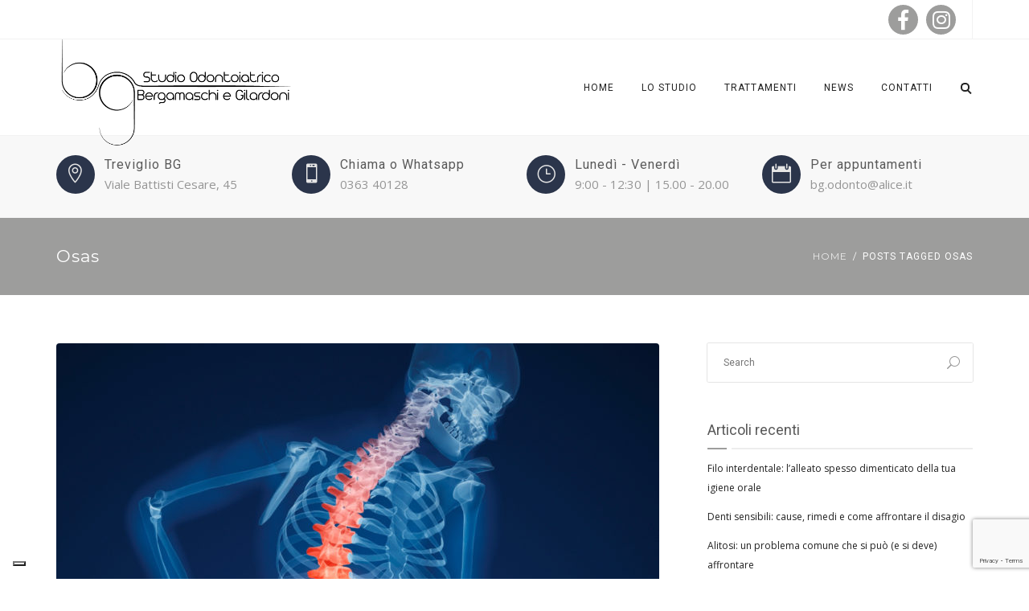

--- FILE ---
content_type: text/html; charset=UTF-8
request_url: https://studiobergamaschigilardoni.it/tag/osas/
body_size: 31901
content:
<!DOCTYPE html>
<html lang="it-IT">
<head>
	<meta name="viewport" content="width=device-width, initial-scale=1">
    <meta charset="UTF-8" />
    <link rel="profile" href="https://gmpg.org/xfn/11" />
    <title>osas &#8211; Studio Bergamaschi e Gilardoni</title>
    <style>
        #wpadminbar #wp-admin-bar-vtrts_free_top_button .ab-icon:before {
            content: "\f185";
            color: #1DAE22;
            top: 3px;
        }
    </style>
    <meta name='robots' content='max-image-preview:large' />

            <script data-no-defer="1" data-ezscrex="false" data-cfasync="false" data-pagespeed-no-defer data-cookieconsent="ignore">
                var ctPublicFunctions = {"_ajax_nonce":"35072b6df4","_rest_nonce":"211b025f12","_ajax_url":"\/wp-admin\/admin-ajax.php","_rest_url":"https:\/\/studiobergamaschigilardoni.it\/wp-json\/","data__cookies_type":"native","data__ajax_type":"rest","text__wait_for_decoding":"Decoding the contact data, let us a few seconds to finish. Anti-Spam by CleanTalk","cookiePrefix":"","wprocket_detected":false,"host_url":"studiobergamaschigilardoni.it"}
            </script>
        
            <script data-no-defer="1" data-ezscrex="false" data-cfasync="false" data-pagespeed-no-defer data-cookieconsent="ignore">
                var ctPublic = {"_ajax_nonce":"35072b6df4","settings__forms__check_internal":"0","settings__forms__check_external":"0","settings__forms__search_test":1,"settings__data__bot_detector_enabled":0,"blog_home":"https:\/\/studiobergamaschigilardoni.it\/","pixel__setting":"3","pixel__enabled":true,"pixel__url":"https:\/\/moderate10-v4.cleantalk.org\/pixel\/13c52e4b038447e5b70b32c84165517f.gif","data__email_check_before_post":1,"data__email_check_exist_post":0,"data__cookies_type":"native","data__key_is_ok":true,"data__visible_fields_required":true,"wl_brandname":"Anti-Spam by CleanTalk","wl_brandname_short":"CleanTalk","ct_checkjs_key":"c80cd02188a0b912f8c1fbedcc128e490f0b611159aa42db30bb6eeb8e3bb333","emailEncoderPassKey":"39c385cc5bb2830f8bca809273e2abb8","bot_detector_forms_excluded":"W10=","advancedCacheExists":false,"varnishCacheExists":false,"wc_ajax_add_to_cart":false}
            </script>
        
<!-- Google Tag Manager for WordPress by gtm4wp.com -->
<script data-cfasync="false" data-pagespeed-no-defer>
	var gtm4wp_datalayer_name = "dataLayer";
	var dataLayer = dataLayer || [];

	const gtm4wp_scrollerscript_debugmode         = false;
	const gtm4wp_scrollerscript_callbacktime      = 100;
	const gtm4wp_scrollerscript_readerlocation    = 150;
	const gtm4wp_scrollerscript_contentelementid  = "content";
	const gtm4wp_scrollerscript_scannertime       = 60;
</script>
<!-- End Google Tag Manager for WordPress by gtm4wp.com --><link rel='dns-prefetch' href='//cdn.iubenda.com' />
<link rel='dns-prefetch' href='//fonts.googleapis.com' />
<link rel='preconnect' href='https://fonts.gstatic.com' crossorigin />
<link rel="alternate" type="application/rss+xml" title="Studio Bergamaschi e Gilardoni &raquo; Feed" href="https://studiobergamaschigilardoni.it/feed/" />
<link rel="alternate" type="application/rss+xml" title="Studio Bergamaschi e Gilardoni &raquo; Feed dei commenti" href="https://studiobergamaschigilardoni.it/comments/feed/" />
<link rel="alternate" type="application/rss+xml" title="Studio Bergamaschi e Gilardoni &raquo; osas Feed del tag" href="https://studiobergamaschigilardoni.it/tag/osas/feed/" />
<script type="text/javascript">
/* <![CDATA[ */
window._wpemojiSettings = {"baseUrl":"https:\/\/s.w.org\/images\/core\/emoji\/15.0.3\/72x72\/","ext":".png","svgUrl":"https:\/\/s.w.org\/images\/core\/emoji\/15.0.3\/svg\/","svgExt":".svg","source":{"concatemoji":"https:\/\/studiobergamaschigilardoni.it\/wp-includes\/js\/wp-emoji-release.min.js?ver=b1ac98575c181f4458ab6ada31b0cca3"}};
/*! This file is auto-generated */
!function(i,n){var o,s,e;function c(e){try{var t={supportTests:e,timestamp:(new Date).valueOf()};sessionStorage.setItem(o,JSON.stringify(t))}catch(e){}}function p(e,t,n){e.clearRect(0,0,e.canvas.width,e.canvas.height),e.fillText(t,0,0);var t=new Uint32Array(e.getImageData(0,0,e.canvas.width,e.canvas.height).data),r=(e.clearRect(0,0,e.canvas.width,e.canvas.height),e.fillText(n,0,0),new Uint32Array(e.getImageData(0,0,e.canvas.width,e.canvas.height).data));return t.every(function(e,t){return e===r[t]})}function u(e,t,n){switch(t){case"flag":return n(e,"\ud83c\udff3\ufe0f\u200d\u26a7\ufe0f","\ud83c\udff3\ufe0f\u200b\u26a7\ufe0f")?!1:!n(e,"\ud83c\uddfa\ud83c\uddf3","\ud83c\uddfa\u200b\ud83c\uddf3")&&!n(e,"\ud83c\udff4\udb40\udc67\udb40\udc62\udb40\udc65\udb40\udc6e\udb40\udc67\udb40\udc7f","\ud83c\udff4\u200b\udb40\udc67\u200b\udb40\udc62\u200b\udb40\udc65\u200b\udb40\udc6e\u200b\udb40\udc67\u200b\udb40\udc7f");case"emoji":return!n(e,"\ud83d\udc26\u200d\u2b1b","\ud83d\udc26\u200b\u2b1b")}return!1}function f(e,t,n){var r="undefined"!=typeof WorkerGlobalScope&&self instanceof WorkerGlobalScope?new OffscreenCanvas(300,150):i.createElement("canvas"),a=r.getContext("2d",{willReadFrequently:!0}),o=(a.textBaseline="top",a.font="600 32px Arial",{});return e.forEach(function(e){o[e]=t(a,e,n)}),o}function t(e){var t=i.createElement("script");t.src=e,t.defer=!0,i.head.appendChild(t)}"undefined"!=typeof Promise&&(o="wpEmojiSettingsSupports",s=["flag","emoji"],n.supports={everything:!0,everythingExceptFlag:!0},e=new Promise(function(e){i.addEventListener("DOMContentLoaded",e,{once:!0})}),new Promise(function(t){var n=function(){try{var e=JSON.parse(sessionStorage.getItem(o));if("object"==typeof e&&"number"==typeof e.timestamp&&(new Date).valueOf()<e.timestamp+604800&&"object"==typeof e.supportTests)return e.supportTests}catch(e){}return null}();if(!n){if("undefined"!=typeof Worker&&"undefined"!=typeof OffscreenCanvas&&"undefined"!=typeof URL&&URL.createObjectURL&&"undefined"!=typeof Blob)try{var e="postMessage("+f.toString()+"("+[JSON.stringify(s),u.toString(),p.toString()].join(",")+"));",r=new Blob([e],{type:"text/javascript"}),a=new Worker(URL.createObjectURL(r),{name:"wpTestEmojiSupports"});return void(a.onmessage=function(e){c(n=e.data),a.terminate(),t(n)})}catch(e){}c(n=f(s,u,p))}t(n)}).then(function(e){for(var t in e)n.supports[t]=e[t],n.supports.everything=n.supports.everything&&n.supports[t],"flag"!==t&&(n.supports.everythingExceptFlag=n.supports.everythingExceptFlag&&n.supports[t]);n.supports.everythingExceptFlag=n.supports.everythingExceptFlag&&!n.supports.flag,n.DOMReady=!1,n.readyCallback=function(){n.DOMReady=!0}}).then(function(){return e}).then(function(){var e;n.supports.everything||(n.readyCallback(),(e=n.source||{}).concatemoji?t(e.concatemoji):e.wpemoji&&e.twemoji&&(t(e.twemoji),t(e.wpemoji)))}))}((window,document),window._wpemojiSettings);
/* ]]> */
</script>
<link rel='stylesheet' id='cnss_font_awesome_css-css' href='https://studiobergamaschigilardoni.it/wp-content/plugins/easy-social-icons/css/font-awesome/css/all.min.css?ver=5.7.2' type='text/css' media='all' />
<link rel='stylesheet' id='cnss_font_awesome_v4_shims-css' href='https://studiobergamaschigilardoni.it/wp-content/plugins/easy-social-icons/css/font-awesome/css/v4-shims.min.css?ver=5.7.2' type='text/css' media='all' />
<link rel='stylesheet' id='cnss_css-css' href='https://studiobergamaschigilardoni.it/wp-content/plugins/easy-social-icons/css/cnss.css?ver=1.0' type='text/css' media='all' />
<style id='wp-emoji-styles-inline-css' type='text/css'>

	img.wp-smiley, img.emoji {
		display: inline !important;
		border: none !important;
		box-shadow: none !important;
		height: 1em !important;
		width: 1em !important;
		margin: 0 0.07em !important;
		vertical-align: -0.1em !important;
		background: none !important;
		padding: 0 !important;
	}
</style>
<link rel='stylesheet' id='wp-block-library-css' href='https://studiobergamaschigilardoni.it/wp-includes/css/dist/block-library/style.min.css?ver=b1ac98575c181f4458ab6ada31b0cca3' type='text/css' media='all' />
<style id='wp-block-library-theme-inline-css' type='text/css'>
.wp-block-audio :where(figcaption){color:#555;font-size:13px;text-align:center}.is-dark-theme .wp-block-audio :where(figcaption){color:#ffffffa6}.wp-block-audio{margin:0 0 1em}.wp-block-code{border:1px solid #ccc;border-radius:4px;font-family:Menlo,Consolas,monaco,monospace;padding:.8em 1em}.wp-block-embed :where(figcaption){color:#555;font-size:13px;text-align:center}.is-dark-theme .wp-block-embed :where(figcaption){color:#ffffffa6}.wp-block-embed{margin:0 0 1em}.blocks-gallery-caption{color:#555;font-size:13px;text-align:center}.is-dark-theme .blocks-gallery-caption{color:#ffffffa6}:root :where(.wp-block-image figcaption){color:#555;font-size:13px;text-align:center}.is-dark-theme :root :where(.wp-block-image figcaption){color:#ffffffa6}.wp-block-image{margin:0 0 1em}.wp-block-pullquote{border-bottom:4px solid;border-top:4px solid;color:currentColor;margin-bottom:1.75em}.wp-block-pullquote cite,.wp-block-pullquote footer,.wp-block-pullquote__citation{color:currentColor;font-size:.8125em;font-style:normal;text-transform:uppercase}.wp-block-quote{border-left:.25em solid;margin:0 0 1.75em;padding-left:1em}.wp-block-quote cite,.wp-block-quote footer{color:currentColor;font-size:.8125em;font-style:normal;position:relative}.wp-block-quote.has-text-align-right{border-left:none;border-right:.25em solid;padding-left:0;padding-right:1em}.wp-block-quote.has-text-align-center{border:none;padding-left:0}.wp-block-quote.is-large,.wp-block-quote.is-style-large,.wp-block-quote.is-style-plain{border:none}.wp-block-search .wp-block-search__label{font-weight:700}.wp-block-search__button{border:1px solid #ccc;padding:.375em .625em}:where(.wp-block-group.has-background){padding:1.25em 2.375em}.wp-block-separator.has-css-opacity{opacity:.4}.wp-block-separator{border:none;border-bottom:2px solid;margin-left:auto;margin-right:auto}.wp-block-separator.has-alpha-channel-opacity{opacity:1}.wp-block-separator:not(.is-style-wide):not(.is-style-dots){width:100px}.wp-block-separator.has-background:not(.is-style-dots){border-bottom:none;height:1px}.wp-block-separator.has-background:not(.is-style-wide):not(.is-style-dots){height:2px}.wp-block-table{margin:0 0 1em}.wp-block-table td,.wp-block-table th{word-break:normal}.wp-block-table :where(figcaption){color:#555;font-size:13px;text-align:center}.is-dark-theme .wp-block-table :where(figcaption){color:#ffffffa6}.wp-block-video :where(figcaption){color:#555;font-size:13px;text-align:center}.is-dark-theme .wp-block-video :where(figcaption){color:#ffffffa6}.wp-block-video{margin:0 0 1em}:root :where(.wp-block-template-part.has-background){margin-bottom:0;margin-top:0;padding:1.25em 2.375em}
</style>
<style id='classic-theme-styles-inline-css' type='text/css'>
/*! This file is auto-generated */
.wp-block-button__link{color:#fff;background-color:#32373c;border-radius:9999px;box-shadow:none;text-decoration:none;padding:calc(.667em + 2px) calc(1.333em + 2px);font-size:1.125em}.wp-block-file__button{background:#32373c;color:#fff;text-decoration:none}
</style>
<style id='global-styles-inline-css' type='text/css'>
:root{--wp--preset--aspect-ratio--square: 1;--wp--preset--aspect-ratio--4-3: 4/3;--wp--preset--aspect-ratio--3-4: 3/4;--wp--preset--aspect-ratio--3-2: 3/2;--wp--preset--aspect-ratio--2-3: 2/3;--wp--preset--aspect-ratio--16-9: 16/9;--wp--preset--aspect-ratio--9-16: 9/16;--wp--preset--color--black: #000;--wp--preset--color--cyan-bluish-gray: #abb8c3;--wp--preset--color--white: #fff;--wp--preset--color--pale-pink: #f78da7;--wp--preset--color--vivid-red: #cf2e2e;--wp--preset--color--luminous-vivid-orange: #ff6900;--wp--preset--color--luminous-vivid-amber: #fcb900;--wp--preset--color--light-green-cyan: #7bdcb5;--wp--preset--color--vivid-green-cyan: #00d084;--wp--preset--color--pale-cyan-blue: #8ed1fc;--wp--preset--color--vivid-cyan-blue: #0693e3;--wp--preset--color--vivid-purple: #9b51e0;--wp--preset--color--primary: #9d9d9c;--wp--preset--color--secondary: #2b354b;--wp--preset--color--tertiary: #2B354B;--wp--preset--color--site-background-color: #ffffff;--wp--preset--color--alt-site-background-color: #f4f8fa;--wp--preset--gradient--vivid-cyan-blue-to-vivid-purple: linear-gradient(135deg,rgba(6,147,227,1) 0%,rgb(155,81,224) 100%);--wp--preset--gradient--light-green-cyan-to-vivid-green-cyan: linear-gradient(135deg,rgb(122,220,180) 0%,rgb(0,208,130) 100%);--wp--preset--gradient--luminous-vivid-amber-to-luminous-vivid-orange: linear-gradient(135deg,rgba(252,185,0,1) 0%,rgba(255,105,0,1) 100%);--wp--preset--gradient--luminous-vivid-orange-to-vivid-red: linear-gradient(135deg,rgba(255,105,0,1) 0%,rgb(207,46,46) 100%);--wp--preset--gradient--very-light-gray-to-cyan-bluish-gray: linear-gradient(135deg,rgb(238,238,238) 0%,rgb(169,184,195) 100%);--wp--preset--gradient--cool-to-warm-spectrum: linear-gradient(135deg,rgb(74,234,220) 0%,rgb(151,120,209) 20%,rgb(207,42,186) 40%,rgb(238,44,130) 60%,rgb(251,105,98) 80%,rgb(254,248,76) 100%);--wp--preset--gradient--blush-light-purple: linear-gradient(135deg,rgb(255,206,236) 0%,rgb(152,150,240) 100%);--wp--preset--gradient--blush-bordeaux: linear-gradient(135deg,rgb(254,205,165) 0%,rgb(254,45,45) 50%,rgb(107,0,62) 100%);--wp--preset--gradient--luminous-dusk: linear-gradient(135deg,rgb(255,203,112) 0%,rgb(199,81,192) 50%,rgb(65,88,208) 100%);--wp--preset--gradient--pale-ocean: linear-gradient(135deg,rgb(255,245,203) 0%,rgb(182,227,212) 50%,rgb(51,167,181) 100%);--wp--preset--gradient--electric-grass: linear-gradient(135deg,rgb(202,248,128) 0%,rgb(113,206,126) 100%);--wp--preset--gradient--midnight: linear-gradient(135deg,rgb(2,3,129) 0%,rgb(40,116,252) 100%);--wp--preset--font-size--small: 12px;--wp--preset--font-size--medium: 20px;--wp--preset--font-size--large: 36px;--wp--preset--font-size--x-large: 42px;--wp--preset--font-size--displaythree: 18px;--wp--preset--font-size--lead: 21px;--wp--preset--font-size--displaytwo: 39px;--wp--preset--font-size--displayone: 61px;--wp--preset--spacing--20: 0.44rem;--wp--preset--spacing--30: 0.67rem;--wp--preset--spacing--40: 1rem;--wp--preset--spacing--50: 1.5rem;--wp--preset--spacing--60: 2.25rem;--wp--preset--spacing--70: 3.38rem;--wp--preset--spacing--80: 5.06rem;--wp--preset--shadow--natural: 6px 6px 9px rgba(0, 0, 0, 0.2);--wp--preset--shadow--deep: 12px 12px 50px rgba(0, 0, 0, 0.4);--wp--preset--shadow--sharp: 6px 6px 0px rgba(0, 0, 0, 0.2);--wp--preset--shadow--outlined: 6px 6px 0px -3px rgba(255, 255, 255, 1), 6px 6px rgba(0, 0, 0, 1);--wp--preset--shadow--crisp: 6px 6px 0px rgba(0, 0, 0, 1);}:where(.is-layout-flex){gap: 0.5em;}:where(.is-layout-grid){gap: 0.5em;}body .is-layout-flex{display: flex;}.is-layout-flex{flex-wrap: wrap;align-items: center;}.is-layout-flex > :is(*, div){margin: 0;}body .is-layout-grid{display: grid;}.is-layout-grid > :is(*, div){margin: 0;}:where(.wp-block-columns.is-layout-flex){gap: 2em;}:where(.wp-block-columns.is-layout-grid){gap: 2em;}:where(.wp-block-post-template.is-layout-flex){gap: 1.25em;}:where(.wp-block-post-template.is-layout-grid){gap: 1.25em;}.has-black-color{color: var(--wp--preset--color--black) !important;}.has-cyan-bluish-gray-color{color: var(--wp--preset--color--cyan-bluish-gray) !important;}.has-white-color{color: var(--wp--preset--color--white) !important;}.has-pale-pink-color{color: var(--wp--preset--color--pale-pink) !important;}.has-vivid-red-color{color: var(--wp--preset--color--vivid-red) !important;}.has-luminous-vivid-orange-color{color: var(--wp--preset--color--luminous-vivid-orange) !important;}.has-luminous-vivid-amber-color{color: var(--wp--preset--color--luminous-vivid-amber) !important;}.has-light-green-cyan-color{color: var(--wp--preset--color--light-green-cyan) !important;}.has-vivid-green-cyan-color{color: var(--wp--preset--color--vivid-green-cyan) !important;}.has-pale-cyan-blue-color{color: var(--wp--preset--color--pale-cyan-blue) !important;}.has-vivid-cyan-blue-color{color: var(--wp--preset--color--vivid-cyan-blue) !important;}.has-vivid-purple-color{color: var(--wp--preset--color--vivid-purple) !important;}.has-black-background-color{background-color: var(--wp--preset--color--black) !important;}.has-cyan-bluish-gray-background-color{background-color: var(--wp--preset--color--cyan-bluish-gray) !important;}.has-white-background-color{background-color: var(--wp--preset--color--white) !important;}.has-pale-pink-background-color{background-color: var(--wp--preset--color--pale-pink) !important;}.has-vivid-red-background-color{background-color: var(--wp--preset--color--vivid-red) !important;}.has-luminous-vivid-orange-background-color{background-color: var(--wp--preset--color--luminous-vivid-orange) !important;}.has-luminous-vivid-amber-background-color{background-color: var(--wp--preset--color--luminous-vivid-amber) !important;}.has-light-green-cyan-background-color{background-color: var(--wp--preset--color--light-green-cyan) !important;}.has-vivid-green-cyan-background-color{background-color: var(--wp--preset--color--vivid-green-cyan) !important;}.has-pale-cyan-blue-background-color{background-color: var(--wp--preset--color--pale-cyan-blue) !important;}.has-vivid-cyan-blue-background-color{background-color: var(--wp--preset--color--vivid-cyan-blue) !important;}.has-vivid-purple-background-color{background-color: var(--wp--preset--color--vivid-purple) !important;}.has-black-border-color{border-color: var(--wp--preset--color--black) !important;}.has-cyan-bluish-gray-border-color{border-color: var(--wp--preset--color--cyan-bluish-gray) !important;}.has-white-border-color{border-color: var(--wp--preset--color--white) !important;}.has-pale-pink-border-color{border-color: var(--wp--preset--color--pale-pink) !important;}.has-vivid-red-border-color{border-color: var(--wp--preset--color--vivid-red) !important;}.has-luminous-vivid-orange-border-color{border-color: var(--wp--preset--color--luminous-vivid-orange) !important;}.has-luminous-vivid-amber-border-color{border-color: var(--wp--preset--color--luminous-vivid-amber) !important;}.has-light-green-cyan-border-color{border-color: var(--wp--preset--color--light-green-cyan) !important;}.has-vivid-green-cyan-border-color{border-color: var(--wp--preset--color--vivid-green-cyan) !important;}.has-pale-cyan-blue-border-color{border-color: var(--wp--preset--color--pale-cyan-blue) !important;}.has-vivid-cyan-blue-border-color{border-color: var(--wp--preset--color--vivid-cyan-blue) !important;}.has-vivid-purple-border-color{border-color: var(--wp--preset--color--vivid-purple) !important;}.has-vivid-cyan-blue-to-vivid-purple-gradient-background{background: var(--wp--preset--gradient--vivid-cyan-blue-to-vivid-purple) !important;}.has-light-green-cyan-to-vivid-green-cyan-gradient-background{background: var(--wp--preset--gradient--light-green-cyan-to-vivid-green-cyan) !important;}.has-luminous-vivid-amber-to-luminous-vivid-orange-gradient-background{background: var(--wp--preset--gradient--luminous-vivid-amber-to-luminous-vivid-orange) !important;}.has-luminous-vivid-orange-to-vivid-red-gradient-background{background: var(--wp--preset--gradient--luminous-vivid-orange-to-vivid-red) !important;}.has-very-light-gray-to-cyan-bluish-gray-gradient-background{background: var(--wp--preset--gradient--very-light-gray-to-cyan-bluish-gray) !important;}.has-cool-to-warm-spectrum-gradient-background{background: var(--wp--preset--gradient--cool-to-warm-spectrum) !important;}.has-blush-light-purple-gradient-background{background: var(--wp--preset--gradient--blush-light-purple) !important;}.has-blush-bordeaux-gradient-background{background: var(--wp--preset--gradient--blush-bordeaux) !important;}.has-luminous-dusk-gradient-background{background: var(--wp--preset--gradient--luminous-dusk) !important;}.has-pale-ocean-gradient-background{background: var(--wp--preset--gradient--pale-ocean) !important;}.has-electric-grass-gradient-background{background: var(--wp--preset--gradient--electric-grass) !important;}.has-midnight-gradient-background{background: var(--wp--preset--gradient--midnight) !important;}.has-small-font-size{font-size: var(--wp--preset--font-size--small) !important;}.has-medium-font-size{font-size: var(--wp--preset--font-size--medium) !important;}.has-large-font-size{font-size: var(--wp--preset--font-size--large) !important;}.has-x-large-font-size{font-size: var(--wp--preset--font-size--x-large) !important;}
:where(.wp-block-post-template.is-layout-flex){gap: 1.25em;}:where(.wp-block-post-template.is-layout-grid){gap: 1.25em;}
:where(.wp-block-columns.is-layout-flex){gap: 2em;}:where(.wp-block-columns.is-layout-grid){gap: 2em;}
:root :where(.wp-block-pullquote){font-size: 1.5em;line-height: 1.6;}
</style>
<link rel='stylesheet' id='ct_public_css-css' href='https://studiobergamaschigilardoni.it/wp-content/plugins/cleantalk-spam-protect/css/cleantalk-public.min.css?ver=6.43.2' type='text/css' media='all' />
<link rel='stylesheet' id='contact-form-7-css' href='https://studiobergamaschigilardoni.it/wp-content/plugins/contact-form-7/includes/css/styles.css?ver=5.9.8' type='text/css' media='all' />
<link rel='stylesheet' id='redux-extendify-styles-css' href='https://studiobergamaschigilardoni.it/wp-content/plugins/dentalia-plugin/admin/redux-framework/assets/css/extendify-utilities.css?ver=4.4.15' type='text/css' media='all' />
<link rel='stylesheet' id='dentalia-plugin-style-css' href='https://studiobergamaschigilardoni.it/wp-content/plugins/dentalia-plugin/css/style.css?ver=b1ac98575c181f4458ab6ada31b0cca3' type='text/css' media='all' />
<link rel='stylesheet' id='rs-plugin-settings-css' href='https://studiobergamaschigilardoni.it/wp-content/plugins/revslider/public/assets/css/settings.css?ver=5.3.1.5' type='text/css' media='all' />
<style id='rs-plugin-settings-inline-css' type='text/css'>
#rs-demo-id {}
</style>
<link rel='stylesheet' id='parent-style-css' href='https://studiobergamaschigilardoni.it/wp-content/themes/dentalia/style.css?ver=b1ac98575c181f4458ab6ada31b0cca3' type='text/css' media='all' />
<link rel='stylesheet' id='child-style-css' href='https://studiobergamaschigilardoni.it/wp-content/themes/dentalia-child-theme/style.css?ver=2.0' type='text/css' media='all' />
<link rel='stylesheet' id='bootstrap-css' href='https://studiobergamaschigilardoni.it/wp-content/themes/dentalia/libs/bootstrap/css/bootstrap.min.css?ver=b1ac98575c181f4458ab6ada31b0cca3' type='text/css' media='all' />
<link rel='stylesheet' id='orionicons-css' href='https://studiobergamaschigilardoni.it/wp-content/themes/dentalia/libs/orionicon/css/style.css?ver=b1ac98575c181f4458ab6ada31b0cca3' type='text/css' media='all' />
<link rel='stylesheet' id='fancybox-css' href='https://studiobergamaschigilardoni.it/wp-content/themes/dentalia/libs/fancybox/jquery.fancybox.min.css?ver=b1ac98575c181f4458ab6ada31b0cca3' type='text/css' media='all' />
<link rel='stylesheet' id='dentalia_components-css' href='https://studiobergamaschigilardoni.it/wp-content/themes/dentalia/css-min/components.css?ver=b1ac98575c181f4458ab6ada31b0cca3' type='text/css' media='all' />
<style id='dentalia_components-inline-css' type='text/css'>
@media (min-width:992px){header.nav-dark .nav-menu ul.sub-menu li.menu-item:not(:last-child):not(.orion-megamenu-subitem):after{background-color:rgba(0,0,0,.05)}header.nav-dark .last-tab-wrap .woocart ul.product_list_widget>li.mini_cart_item{border-bottom:1px solid rgba(0,0,0,.05)}header.nav-light .nav-menu ul.sub-menu li.menu-item:not(:last-child):not(.orion-megamenu-subitem):after{background-color:rgba(0,0,0,.2)}header.nav-light .last-tab-wrap .woocart ul.product_list_widget>li.mini_cart_item{border-bottom:1px solid rgba(0,0,0,.2)}header .nav-menu .orion-megamenu.mega-light-borders ul.sub-menu .sub-menu li.menu-item:not(:last-child):after{background-color:rgba(0,0,0,.2)}header .nav-menu .orion-megamenu.mega-dark-borders ul.sub-menu .sub-menu li.menu-item:not(:last-child):after{background-color:rgba(0,0,0,.05)}}.top-bar,.top-bar .widget_shopping_cart .orion-cart-wrapper{background-color:#fff}.top-bar-toggle{border-top-color:#fff}@media (min-width:992px){.mainheader a.logo>img{max-height:250px;max-width:300px}.header-classic .site-branding,header.stickymenu .site-branding{width:300px}}@media (min-width:992px){header.nav-dark:not(.stickymenu) .nav-container{background-color:#2B354B}header.nav-light:not(.stickymenu) .nav-container{background-color:#fff}}@media (min-width:992px){.nav-dark .nav-menu>li>a,.nav-dark .nav-menu>ul>li>a{color:#fff;background:transparent}.nav-dark .nav-menu>li:hover>a,.nav-dark .nav-menu>ul>li:hover>a,.nav-dark .nav-menu>li:focus>a,.nav-dark .nav-menu>ul>li:focus>a{color:#fff;background:rgba(0,0,0,.30)}.nav-style-4.nav-dark .nav-menu>li:hover>a,.nav-style-4.nav-dark .nav-menu>ul>li:hover>a,.nav-style-4.nav-dark .nav-menu>li:focus>a,.nav-style-4.nav-dark .nav-menu>ul>li:focus>a{color:#fff;background-color:transparent;box-shadow:inset 0 0 0 1px rgba(0,0,0,.30)}.nav-dark .nav-menu>li.current_page_item>a,.nav-dark .nav-menu>li.current-menu-ancestor>a,.nav-dark .nav-menu>li.one-page-current-item>a,.nav-dark .nav-menu>li.one-page-current-anchester>a{color:#fff;background:#9d9d9c}.nav-style-4.nav-dark .nav-menu>li.current_page_item>a,.nav-style-4.nav-dark .nav-menu>li.current-menu-ancestor>a,.nav-style-4.nav-dark .nav-menu>li.one-page-current-item>a,.nav-dark .nav-menu>li.one-page-current-anchester>a{color:#fff;background-color:transparent;box-shadow:inset 0 0 0 1px #9d9d9c}.nav-dark .last-tab-wrap .woo-cart-icon,.nav-dark .last-tab-wrap .cart-quantity{color:#fff}.nav-dark ul.sub-menu li.menu-item>a,.nav-dark ul.sub-menu:not(.mega-light) li.menu-item>a,.orion-megamenu ul.sub-menu.nav-dark li.menu-item>a,.nav-dark ul.sub-menu:not(.nav-light) li.menu-item>span,.nav-dark .nav-menu ul.sub-menu:not(.mega-light) li>a>span.coll_btn i,.nav-dark .search-submit,.nav-dark .search-form input,header.nav-dark .nav-menu .togglecontainer .widget_nav_menu li a,li.orion-megamenu>ul.sub-menu.nav-dark>li:hover>a,header.nav-dark .main-nav-wrap .nav-menu .orion-cart-wrapper a:not(.btn),header.nav-dark .main-nav-wrap .nav-menu .orion-cart-wrapper a:not(.btn) span{color:#212121}.nav-dark ul.sub-menu .menu-item:hover>a,.nav-dark ul.sub-menu li.menu-item:hover>a:not(.btn):hover,.nav-dark .nav-menu ul.sub-menu li:hover>a>span.coll_btn i,.nav-dark ul.sub-menu li:focus>a,.nav-dark .nav-menu ul.sub-menu li:focus>a>span.coll_btn i,header.nav-dark .nav-menu .togglecontainer .widget_nav_menu li a:hover,.widget_nav_menu.text-dark .current-menu-ancestor>a,li.orion-megamenu>ul.sub-menu.nav-dark>li>a:hover,header.nav-dark .main-nav-wrap .nav-menu .orion-cart-wrapper a:not(.btn):hover,header.nav-dark .main-nav-wrap .nav-menu .orion-cart-wrapper a:not(.btn):hover span{color:#9d9d9c}.nav-dark ul.sub-menu li.menu-item:not(.orion-megamenu-subitem).current-menu-item>a,.nav-dark ul.sub-menu li.menu-item:not(.orion-megamenu-subitem).current-menu-ancestor>a,.nav-dark ul.sub-menu li.menu-item.one-page-current-item>a,.nav-dark ul.sub-menu li.menu-item.one-page-current-anchester>a{color:#9d9d9c}.nav-dark .nav-menu li:not(.orion-megamenu-subitem)>ul.sub-menu,.nav-dark .nav-menu .togglecontainer,header.nav-dark .main-nav-wrap .nav-menu .orion-cart-wrapper{background-color:rgba(255,255,255,1)}header.nav-dark .site-navigation .search.open .searchwrap{background-color:rgba(255,255,255,1)}.nav-dark .to-x .search-box .circle.top{border-top-color:#fff;border-left-color:#fff}.nav-dark .to-x .search-box .circle.bottom{border-right-color:#fff;border-bottom-color:#fff}.nav-dark .to-x .search-box .handle{background-color:#fff}.nav-light .nav-menu>li>a,.nav-light .nav-menu>ul>li>a{color:#212121;background:transparent}.nav-light .nav-menu>li:hover>a,.nav-light .nav-menu>ul>li:hover>a,.nav-light .nav-menu>li:focus>a,.nav-light .nav-menu>ul>li:focus>a{color:#212121;background:rgba(0,0,0,.05)}.nav-light .nav-menu>li.current_page_item>a,.nav-light .nav-menu>li.current-menu-ancestor>a,.nav-light .nav-menu>li.one-page-current-item>a,.nav-light .nav-menu>li.one-page-current-anchester>a{color:#fff;background:#9d9d9c}.nav-style-4.nav-light .nav-menu>li:hover>a,.nav-style-4.nav-light .nav-menu>ul>li:hover>a,.nav-style-4.nav-light .nav-menu>li:focus>a,.nav-style-4.nav-light .nav-menu>ul>li:focus>a{color:#212121;background-color:transparent;box-shadow:inset 0 0 0 1px rgba(0,0,0,.05)}.nav-style-4.nav-light .nav-menu>li.current_page_item>a,.nav-style-4.nav-light .nav-menu>li.current-menu-ancestor>a,.nav-style-4.nav-light .nav-menu>li.one-page-current-item>a,.nav-style-4.nav-light .nav-menu>li.one-page-current-anchester>a{color:#fff;background-color:transparent;box-shadow:inset 0 0 0 1px #9d9d9c}.nav-light .last-tab-wrap .woo-cart-icon,.nav-light .last-tab-wrap .cart-quantity{color:#212121}.nav-light ul.sub-menu li.menu-item>a,.nav-light .nav-menu ul.sub-menu li>a>span.coll_btn i,.orion-megamenu ul.sub-menu.nav-light li.menu-item>a,header.nav-light .main-nav-wrap .nav-menu .orion-cart-wrapper,header.nav-light .main-nav-wrap .nav-menu .orion-cart-wrapper .item-title,header.nav-light .main-nav-wrap .nav-menu .orion-cart-wrapper a:not(.btn),header.nav-light .main-nav-wrap .nav-menu .orion-cart-wrapper a:not(.btn) span{color:#fff}.nav-light ul.sub-menu li.menu-item:not(.orion-megamenu-subitem):hover>a:not(.btn),ul.sub-menu.nav-light .megamenu-sidebar .widget_nav_menu li>a:not(.btn):hover,ul.sub-menu.nav-light li.orion-megamenu-subitem>a:hover,.nav-light .nav-menu ul.sub-menu li:hover>a>span.coll_btn i,.nav-light ul.sub-menu li:focus>a,.nav-light .nav-menu ul.sub-menu li:focus>a>span.coll_btn i,header.nav-light .nav-menu .togglecontainer .widget_nav_menu li a:hover,.widget_nav_menu.text-light .current-menu-ancestor>a,ul.sub-menu>.current-menu-item>a,.nav-light ul.sub-menu .current-menu-item>a,ul.sub-menu>.current-menu-ancestor>a,.nav-light ul.sub-menu .current-menu-ancestor>a,header.nav-light .main-nav-wrap .nav-menu .orion-cart-wrapper a:not(.btn):hover,header.nav-light .main-nav-wrap .nav-menu .orion-cart-wrapper a:not(.btn):hover span{color:#9d9d9c}.nav-light ul.sub-menu li.menu-item:not(.orion-megamenu-subitem).current-menu-item>a:not(.btn),.nav-light ul.sub-menu li.menu-item:not(.orion-megamenu-subitem).current-menu-ancestor>a:not(.btn),.nav-light ul.sub-menu li.menu-item.one-page-current-anchester>a,.nav-light ul.sub-menu li.menu-item.one-page-current-item>a{color:#fff}.nav-light .nav-menu li:not(.orion-megamenu-subitem)>ul.sub-menu,.nav-light .nav-menu .togglecontainer{background-color:#2B354B}header.nav-light .site-navigation .search.open .searchwrap,header.nav-light .nav-menu .togglecontainer .widget_nav_menu li a,header.nav-light .main-nav-wrap .nav-menu .orion-cart-wrapper{background-color:#2B354B}.header-classic.nav-light .nav-menu>li>.sub-menu:before,.header-classic.nav-light .nav-menu>li.mega-menu-item.mega-active:before,.header-with-widgets.nav-light .nav-menu>li>.sub-menu:before{border-bottom-color:#2B354B}.header-classic.nav-dark .nav-menu>li>.sub-menu:before,.header-classic.nav-dark .nav-menu>li.mega-menu-item.mega-active:before,.header-with-widgets.nav-dark .nav-menu>li>.sub-menu:before{border-bottom-color:rgba(255,255,255,1)}.nav-light .to-x .search-box .circle.top{border-top-color:#212121;border-left-color:#212121}.nav-light .to-x .search-box .circle.bottom{border-right-color:#212121;border-bottom-color:#212121}.nav-light .to-x .search-box .handle{background-color:#212121}}@media (max-width:991px){.site-header .nav-container.open,.site-header .mobile-cart.open{background-color:#f2f2f2}header.site-header.nav-dark .nav-container.open,.site-header.nav-dark .mobile-cart.open{background-color:#2B354B}header.site-header.nav-light .nav-container.open,.site-header.nav-light .mobile-cart.open{background-color:#fff}.mobile-nav-container .nav-menu li>a,.mobile-nav-container .nav-menu ul.sub-menu li:not(:hover)>a,.mobile-nav-container .nav-menu ul.sub-menu li>span,.mobile-nav-container .coll_btn i,.mobile-nav-container .menu-item.search .searchfield,.mobile-nav-container input.search-submit,.mobile-nav-container+.mobile-cart{color:#212121}.mobile-nav-container.mobile-text-dark .nav-menu li>a,.mobile-nav-container.mobile-text-dark .nav-menu ul.sub-menu li:not(:hover)>a,.mobile-nav-container.mobile-text-dark .nav-menu ul.sub-menu li>span,.mobile-nav-container.mobile-text-dark .coll_btn i,.mobile-nav-container.mobile-text-dark .menu-item.search .searchfield,.mobile-nav-container.mobile-text-dark input.search-submit,.mobile-nav-container.mobile-text-dark+.mobile-cart,.mobile-nav-container+.mobile-cart{color:#212121}.mobile-nav-container.mobile-text-light .nav-menu li>a,.mobile-nav-container.mobile-text-light .nav-menu ul.sub-menu li:not(:hover)>a,.mobile-nav-container.mobile-text-light .nav-menu ul.sub-menu li>span,.mobile-nav-container.mobile-text-light .coll_btn i,.mobile-nav-container.mobile-text-light .menu-item.search .searchfield,.mobile-nav-container.mobile-text-light input.search-submit,.mobile-nav-container.mobile-text-light+.mobile-cart,.mobile-nav-container+.mobile-cart-text-light{color:#fff}.mobile-cart a:not(.btn),.mobile-nav-container .mini_cart_item{color:#212121}.nav-light .nav-menu .search-form input.searchfield::-webkit-input-placeholder{color:#212121;opacity:.8}.nav-light .nav-menu .search-form input.searchfield::-moz-placeholder{color:#212121;opacity:.8}.nav-light .nav-menu .search-form input.searchfield:-ms-input-placeholder{color:#212121;opacity:.8}.nav-light .nav-menu .search-form input.searchfield::placeholder{color:#212121;opacity:.8}.nav-dark .nav-menu .search-form input.searchfield::-webkit-input-placeholder{color:#fff;opacity:.8}.nav-dark .nav-menu .search-form input.searchfield::-moz-placeholder{color:#fff;opacity:.8}.nav-dark .nav-menu .search-form input.searchfield:-ms-input-placeholder{color:#fff;opacity:.8}.nav-dark .nav-menu .search-form input.searchfield::placeholder{color:#fff;opacity:.8}.nav-menu li:hover>a,header .nav-menu ul.sub-menu li:hover>a,.site-header .coll_btn:hover i,.nav-menu li.current-menu-item>a,.nav-menu li.current-menu-ancestor>a{color:#9d9d9c!important}.mobile-header-compact .mobile-call-btn,.mobile-header-compact .woocart{border-color:#fff}}@media (min-width:992px){.header-with-widgets.nav-style-1 .nav-menu>li>a,.header-with-widgets.nav-style-3 .nav-menu>li>a{padding-top:24px;padding-bottom:24px}.header-with-widgets.nav-style-1 .nav-menu>.last-tab>.last-tab-wrap,.header-with-widgets.nav-style-3 .nav-menu>.last-tab>.last-tab-wrap{padding-top:24px}.header-with-widgets.nav-style-2 .nav-menu>li:not(.last-tab),.header-with-widgets.nav-style-4 .nav-menu>li:not(.last-tab){padding-top:30px;padding-bottom:30px}.header-with-widgets.nav-style-2 .container-fluid .site-navigation,.header-with-widgets.nav-style-4 .container-fluid .site-navigation{padding-left:30px;padding-right:30px}.header-with-widgets.nav-style-2 .nav-menu>li.last-tab,.header-with-widgets.nav-style-4 .nav-menu>li.last-tab{padding-top:30px}.header-with-widgets.nav-style-2:not(.stickymenu) .nav-menu>.orion-megamenu>.mega-indicator-wrap:after,.header-with-widgets.nav-style-4:not(.stickymenu) .nav-menu>.orion-megamenu>.mega-indicator-wrap:after{top:30px}}header.header-with-widgets.nav-style-2.nav-light .nav-menu>li>.sub-menu:before,header.header-with-widgets.nav-style-4.nav-light .nav-menu>li>.sub-menu:before{border-bottom-color:#2B354B}.nav-style-2.nav-light .nav-menu>li>.sub-menu:before,.nav-style-3.nav-light .nav-menu>li>.sub-menu:before,.nav-style-4.nav-light .nav-menu>li>.sub-menu:before,.nav-style-2.nav-light .nav-menu>.orion-megamenu>.mega-indicator-wrap:after,.nav-style-4.nav-light .nav-menu>.orion-megamenu>.mega-indicator-wrap:after{border-bottom-color:#2B354B}header.header-with-widgets.nav-style-2.nav-dark .nav-menu>li>.sub-menu:before,header.header-with-widgets.nav-style-3.nav-dark .nav-menu>li>.sub-menu:before,header.header-with-widgets.nav-style-4.nav-dark .nav-menu>li>.sub-menu:before,{border-bottom-color:rgba(255,255,255,1)}.nav-style-2.nav-dark .nav-menu>li>.sub-menu:before,.nav-style-3.nav-dark .nav-menu>li>.sub-menu:before,.nav-style-4.nav-dark .nav-menu>li>.sub-menu:before,.nav-style-2.nav-dark .nav-menu>.orion-megamenu>.mega-indicator-wrap:after,.nav-style-4.nav-dark .nav-menu>.orion-megamenu>.mega-indicator-wrap:after{border-bottom-color:rgba(255,255,255,1)}@media (min-width:992px){.header-with-widgets>.mainheader>div>.container,.header-with-widgets .site-branding{min-height:96px}}@media (min-width:992px){.nav-menu>.menu-item>a{padding-left:11px;padding-right:11px}}@media (max-width:991px){.nav-menu>li:nth-last-child(2)>a{border-bottom:none}}.top-bar .so-widget-orion_mega_widget_topbar>.widget-title span[class*=icon]{color:#9d9d9c}.top-bar .so-widget-orion_mega_widget_topbar>.widget-title:not(.active):hover span[class*=icon]{color:#9d9d9c}.top-bar .so-widget-orion_mega_widget_topbar>.widget-title.active span[class*=icon]{color:#fff}.top-bar .so-widget-orion_mega_widget_topbar>.widget-title.featured span[class*=icon]{color:#2b354b}.top-bar .so-widget-orion_mega_widget_topbar>.widget-title.featured:not(.active):hover span[class*=icon]{color:#2b354b}.top-bar .so-widget-orion_mega_widget_topbar>.widget-title.featured.active span[class*=icon]{color:#fff}.prev-post a:hover,.next-post a:hover{background-color:rgba(157,157,156,.85)}.prev-post.bg-img a:not(:hover),.next-post.bg-img a:not(:hover){background-color:rgba(255,255,255,.85)}@media (min-width:992px){.header-classic.site-header .site-branding{min-height:120px}.header-with-widgets.site-header .site-branding{min-height:96px}.header-with-widgets .relative-wrap{height:96px}.header-with-widgets.site-header .header-widgets>*{max-height:96px}.header-with-widgets.site-header .header-widgets img{max-height:96px;width:auto}.header-classic.nav-style-1:not(.stickymenu) .nav-menu>li>a,.header-classic.nav-style-2:not(.stickymenu) .nav-menu>li:not(.last-tab),.header-classic.nav-style-4:not(.stickymenu) .nav-menu>li:not(.last-tab),.header-classic.nav-style-3:not(.stickymenu) .nav-menu>li>a{padding-top:42px;padding-bottom:42px}.header-classic.nav-style-2:not(.stickymenu) .nav-menu>.orion-megamenu>.mega-indicator-wrap:after,.header-classic.nav-style-4:not(.stickymenu) .nav-menu>.orion-megamenu>.mega-indicator-wrap:after{top:42px}.header-classic.nav-style-3:not(.stickymenu) .nav-menu>li>.last-tab-wrap,.header-classic.nav-style-1:not(.stickymenu) .nav-menu>li>.last-tab-wrap,.header-classic.nav-style-2:not(.stickymenu) .nav-menu>.last-tab,.header-classic.nav-style-4:not(.stickymenu) .nav-menu>.last-tab{padding-top:42px}.nav-style-2:not(.type-fluid-nav):not(.stickymenu) .nav-menu>li>.sub-menu,.nav-style-2:not(.type-fluid-nav):not(.stickymenu) .nav-menu>li>.togglecontainer,.nav-style-4:not(.type-fluid-nav):not(.stickymenu) .nav-menu>li>.sub-menu,.nav-style-4:not(.type-fluid-nav):not(.stickymenu) .nav-menu>li>.togglecontainer{top:120px}.header-classic a.logo>img,.header-classic a.site-title{top:50%}.header-with-widgets a.logo>img{top:50%}.header-with-widgets a.site-title>span,.header-classic a.site-title>span{top:50%;transform:translateY(-50%);position:absolute}.header-classic .last-tab-wrap .woocart{max-height:120px!important;height:120px!important;margin-top:0!important;transform:translateY(-36px)}.header-with-widgets .last-tab-wrap .woocart{max-height:96px!important;height:96px!important;margin-top:0!important;transform:translateY(-24px)}}.woocommerce a.remove:hover,.woocommerce div.product form.cart .reset_variations:hover{color:#9d9d9c!important}.primary-hover:hover,.primary-hover:hover>a{color:#9d9d9c}.overlay-c1-wrapper{background:#9d9d9c;opacity:.8}.overlay-c2-wrapper{background:#2b354b;opacity:.8}.overlay-c3-wrapper{background:#2B354B;opacity:.8}.overlay-c1-c2-wrapper{background:linear-gradient(-45deg,#9d9d9c,#2b354b);opacity:.8}.overlay-c2-c1-wrapper{background:linear-gradient(-45deg,#2b354b,#9d9d9c);opacity:.8}@media (min-width:768px){.overlay-c1-t-wrapper{background:linear-gradient(90deg,#9d9d9c 0,rgba(255,255,255,0) 75%);opacity:.95}.overlay-c2-t-wrapper{background:linear-gradient(90deg,#2b354b 0,rgba(255,255,255,0) 75%);opacity:.95}.overlay-c3-t-wrapper{background:linear-gradient(90deg,#2B354B 0,rgba(255,255,255,0) 75%);opacity:.95}}@media (max-width:767px){.overlay-c1-t-wrapper{background:#9d9d9c;opacity:.65}.overlay-c2-t-wrapper{background:#2b354b;opacity:.65}.overlay-c3-t-wrapper{background:#2B354B;opacity:.65}}.bg-c1-trans{background-color:rgba(157,157,156,.05)}.main-nav-wrap li.menu-item-has-children:not(.open) .coll_btn.notdesktop{width:100%;direction:rtl}.main-nav-wrap li.menu-item-has-children .coll_btn.notdesktop .orionicon{margin-right:2px}body.rtl .main-nav-wrap li.menu-item-has-children:not(.open) .coll_btn.notdesktop{width:100%;direction:ltr}body.rtl .main-nav-wrap li.menu-item-has-children .coll_btn.notdesktop .orionicon{margin-left:2px}button:hover,button:focus,.btn:hover,.btn:focus,input[type=submit]:hover,input[type=submit]:focus{background-color:#9d9d9c}button.btn-c1,.btn.btn-c1,input.btn-c1[type=submit],.post-password-form input[type=submit]{background:#9d9d9c;color:#fff}.btn:focus,.btn:active,.btn.active{color:#fff;background:#9d9d9c;box-shadow:none;outline:0}.icon-left.btn-wire:hover span[class*=icon],.icon-left.btn-wire:focus span[class*=icon],.icon-left.btn-wire:active span[class*=icon],.icon-right.btn-wire:hover span[class*=icon],.icon-right.btn-wire:focus span[class*=icon],.icon-right.btn-wire:active span[class*=icon]{background:#acacab;box-shadow:inset 0 0 0 1px #9d9d9c}button.btn-c1.btn-wire:not(:hover):not(:focus),.btn.btn-c1.btn-wire:not(:hover):not(:focus),input.btn-c1.btn-wire[type=submit]:not(:hover){color:#9d9d9c;background:transparent;box-shadow:inset 0 0 0 1px #9d9d9c}button.btn-c1.btn-wire:not(:hover):not(:focus) span[class*=icon]:after,button.btn-c1.btn-wire:not(:hover):not(:focus) i:after,.btn.btn-c1.btn-wire:not(:hover):not(:focus) span[class*=icon]:after,.btn.btn-c1.btn-wire:not(:hover):not(:focus) i:after,input.btn-c1.btn-wire[type=submit]:not(:hover) span[class*=icon]:after,input.btn-c1.btn-wire[type=submit]:not(:hover) i:after{border-color:#9d9d9c}button.btn-c1:hover,.btn.btn-c1:hover,input.btn-c1[type=submit]:hover,.post-password-form input[type=submit]:hover{background:#acacab;color:#fff}.btn-c1.icon-left:hover span[class*=icon],.btn-c1.icon-left:focus span[class*=icon],.btn-c1.icon-left:active span[class*=icon],.btn-c1.icon-right:hover span[class*=icon],.btn-c1.icon-right:focus span[class*=icon],.btn-c1.icon-right:active span[class*=icon]{background:#9d9d9c}button.btn-c1.btn-wire:hover,.btn.btn-c1.btn-wire:hover,input.btn-c1.btn-wire[type=submit]:hover{background:#9d9d9c}.btn-c1.icon-left.btn-wire:hover span[class*=icon],.btn-c1.icon-left.btn-wire:focus span[class*=icon],.btn-c1.icon-left.btn-wire:active span[class*=icon],.btn-c1.icon-right.btn-wire:hover span[class*=icon],.btn-c1.icon-right.btn-wire:focus span[class*=icon],.btn-c1.icon-right.btn-wire:active span[class*=icon]{background:#acacab;box-shadow:inset 0 0 0 1px #9d9d9c}.btn-c1.icon-left:hover span[class*=icon]:after{display:none}button.btn-c2,.btn.btn-c2,input.btn-c2[type=submit]{background:#2b354b;color:#fff}button.btn-c2.btn-wire:not(:hover):not(:focus),.btn.btn-c2.btn-wire:not(:hover):not(:focus),input.btn-c2.btn-wire[type=submit]:not(:hover){color:#2b354b;background:transparent;box-shadow:inset 0 0 0 1px #2b354b}button.btn-c2.btn-wire:not(:hover):not(:focus) span[class*=icon]:after,button.btn-c2.btn-wire:not(:hover):not(:focus) i:after,.btn.btn-c2.btn-wire:not(:hover):not(:focus) span[class*=icon]:after,.btn.btn-c2.btn-wire:not(:hover):not(:focus) i:after,input.btn-c2.btn-wire[type=submit]:not(:hover) span[class*=icon]:after,input.btn-c2.btn-wire[type=submit]:not(:hover) i:after{border-color:#2b354b}button.btn-c2:hover,.btn.btn-c2:hover,input.btn-c2[type=submit]:hover{background:#3a445a;color:#fff}.btn-c2.icon-left:hover span[class*=icon],.btn-c2.icon-left:focus span[class*=icon],.btn-c2.icon-left:active span[class*=icon],.btn-c2.icon-right:hover span[class*=icon],.btn-c2.icon-right:focus span[class*=icon],.btn-c2.icon-right:active span[class*=icon]{background:#2b354b}button.btn-c2.btn-wire:hover,.btn.btn-c2.btn-wire:hover,input.btn-c2.btn-wire[type=submit]:hover{background:#2b354b;color:#fff}.btn-c2.icon-left.btn-wire:hover span[class*=icon],.btn-c2.icon-left.btn-wire:focus span[class*=icon],.btn-c2.icon-left.btn-wire:active span[class*=icon],.btn-c2.icon-right.btn-wire:hover span[class*=icon],.btn-c2.icon-right.btn-wire:focus span[class*=icon],.btn-c2.icon-right.btn-wire:active span[class*=icon]{background:#3a445a;box-shadow:inset 0 0 0 1px #2b354b}.btn-c2.icon-left:hover span[class*=icon]:after{display:none}button.btn-c3,.btn.btn-c3,input.btn-c3[type=submit]{background:#2B354B;color:#fff}button.btn-c3.btn-wire:not(:hover):not(:focus),.btn.btn-c3.btn-wire:not(:hover):not(:focus),input.btn-c3.btn-wire[type=submit]:not(:hover){color:#2B354B;background:transparent;box-shadow:inset 0 0 0 1px #2B354B}button.btn-c3.btn-wire:not(:hover):not(:focus) span[class*=icon]:after,button.btn-c3.btn-wire:not(:hover):not(:focus) i:after,.btn.btn-c3.btn-wire:not(:hover):not(:focus) span[class*=icon]:after,.btn.btn-c3.btn-wire:not(:hover):not(:focus) i:after,input.btn-c3.btn-wire[type=submit]:not(:hover) span[class*=icon]:after,input.btn-c3.btn-wire[type=submit]:not(:hover) i:after{border-color:#2B354B}button.btn-c3:hover,.btn.btn-c3:hover,input.btn-c3[type=submit]:hover,.woocommerce-message a.button:hover{background:#3a445a;color:#fff}.btn-c3.icon-left:hover span[class*=icon],.btn-c3.icon-left:focus span[class*=icon],.btn-c3.icon-left:active span[class*=icon],.btn-c3.icon-right:hover span[class*=icon],.btn-c3.icon-right:focus span[class*=icon],.btn-c3.icon-right:active span[class*=icon]{background:#2B354B}button.btn-c3.btn-wire:hover,.btn.btn-c3.btn-wire:hover,input.btn-c3.btn-wire[type=submit]:hover{background:#2B354B}.btn-c3.icon-left.btn-wire:hover span[class*=icon],.btn-c3.icon-left.btn-wire:focus span[class*=icon],.btn-c3.icon-left.btn-wire:active span[class*=icon],.btn-c3.icon-right.btn-wire:hover span[class*=icon],.btn-c3.icon-right.btn-wire:focus span[class*=icon],.btn-c3.icon-right.btn-wire:active span[class*=icon]{background:#3a445a;box-shadow:inset 0 0 0 1px #2B354B}.btn-c3.icon-left:hover span[class*=icon]:after{display:none}button.btn-empty:not(:hover),.btn.btn-empty:not(:hover),input.btn-empty[type=submit]:not(:hover){color:#9d9d9c}button.btn-c2.btn-empty:not(:hover),.btn.btn-c2.btn-empty:not(:hover),input.btn-c2.btn-empty[type=submit]:not(:hover){color:#2b354b}button.btn-c3.btn-empty:not(:hover),.btn.btn-c3.btn-empty:not(:hover),input.btn-c3.btn-empty[type=submit]:not(:hover){color:#2B354B}.btn.btn-green:active,.btn.btn-green:focus,.btn.btn-green:hover,button.btn-green:active,button.btn-green:focus,button.btn-green:hover,input.btn-green[type=submit]:active,input.btn-green[type=submit]:focus,input.btn-green[type=submit]:hover{background-color:#9ad259}.btn.btn-blue:active,.btn.btn-blue:focus,.btn.btn-blue:hover,button.btn-blue:active,button.btn-blue:focus,button.btn-blue:hover,input.btn-blue[type=submit]:active,input.btn-blue[type=submit]:focus,input.btn-blue[type=submit]:hover{background-color:#38c5ff}.btn.btn-pink:active,.btn.btn-pink:focus,.btn.btn-pink:hover,button.btn-pink:active,button.btn-pink:focus,button.btn-pink:hover,input.btn-pink[type=submit]:active,input.btn-pink[type=submit]:focus,input.btn-pink[type=submit]:hover{background-color:#fb4f89}.btn.btn-orange:active,.btn.btn-orange:focus,.btn.btn-orange:hover,button.btn-orange:active,button.btn-orange:focus,button.btn-orange:hover,input.btn-orange[type=submit]:active,input.btn-orange[type=submit]:focus,input.btn-orange[type=submit]:hover{background-color:#ffb635}.block-editor-page .editor-styles-wrapper,p,lead,small,html,body,.text-dark p,.text-dark lead,.text-dark small,.orion-pricelist:not(.text-light) .description,h1.text-dark>small,h1.text-dark.small,h2.text-dark>small,h2.text-dark.small,h3.text-dark>small,h3.text-dark.small,h4.text-dark>small,h4.text-dark.small,h5.text-dark>small,h5.text-dark.small,h6.text-dark>small,h6.text-dark.small,a.category,.woocommerce .price del{color:#959595}.text-light p,.text-light lead,.text-light small,.text-dark .text-light p,.text-dark .text-light lead,.text-dark .text-light small,.text-light blockquote footer,h1.text-light>small,h1.text-light.small,h2.text-light>small,h2.text-light.small,h3.text-light>small,h3.text-light.small,h4.text-light>small,h4.text-light.small,h5.text-light>small,h5.text-light.small,h6.text-light>small,h6.text-light.small{color:#fff}.text-light{color:rgba(255,255,255,.8)}.text-light .owl-theme .owl-dots .owl-dot,.text-light .tns-outer .tns-nav button:not(:hover):not(.tns-nav-active){background:rgba(255,255,255,.4);box-shadow:inset 0 0 0 1px rgba(255,255,255,.05)}.owl-theme.owl-dots-text-light .owl-dots .owl-dot{background:rgba(255,255,255,.4)!important;box-shadow:inset 0 0 0 1px rgba(255,255,255,.05)!important}.owl-theme .owl-dots .owl-dot,.text-dark .owl-theme .owl-dots .owl-dot,.text-light .text-dark .owl-theme .owl-dots .owl-dot{background:rgba(0,0,0,.4);box-shadow:inset 0 0 0 1px rgba(0,0,0,.05)}.owl-theme.owl-dots-text-dark .owl-dots .owl-dot,.tns-dots-text-dark .tns-nav button:not(.tns-nav-active){background:rgba(0,0,0,.4)!important;box-shadow:inset 0 0 0 1px rgba(0,0,0,.05)!important}.arrows-aside .text-dark i{color:rgba(0,0,0,.3)}.arrows-aside .text-dark a:hover i{color:rgba(0,0,0,.7)}.arrows-aside .text-light i{color:rgba(255,255,255,.3)!important}.arrows-aside .text-light a:hover i{color:rgba(255,255,255,.7)!important}.text-dark a:not(.btn),.text-light .text-dark a:not(.btn),.header-widgets .widget_nav_menu .sub-menu li a,.text-dark .widget_shopping_cart_content .woo-cart-icon,.text-dark .widget_shopping_cart_content .cart-quantity{color:#212121}.text-dark a:not(.btn):not([class*="-hover"]):hover,.text-light .text-dark a:not(.btn):hover{color:#000}.text-dark a:not(.btn):focus,.text-light .text-dark a:not(.btn):focus,.so-widget-orion_custom_menu_w .text-dark .current-menu-ancestor>a,.so-widget-orion_custom_menu_w .text-dark .current-menu-item>a{color:#000}.page-heading.text-dark .breadcrumbs ol li a,.page-heading.text-dark .breadcrumbs ol li:after,.page-heading.text-dark .breadcrumbs ol li span{color:#212121!important}.text-light .text-dark .item-title:after,.text-dark .item-title:after,.text-light .text-dark .border,.text-dark .border{border-color:#595959}.text-dark .text-light .item-title:after,.text-light .item-title:after,.text-dark .text-light .border,.text-light .border{border-color:#fff}.text-light .text-dark .item-title,.text-dark .item-title,.text-light .text-dark a.item-title,.text-dark a.item-title,h1,h2,h3,h4,h5,h6,.h1,.h2,.h3,.h4,.h5,.h6,.item-title,a.item-title,a:not(:hover)>h2.item-title.text-dark,a:not(:hover)>h3.item-title.text-dark,a:not(:hover)>h4.item-title.text-dark,.woocommerce div.product p.price,.orion-product-title,label,.text-dark h1,.text-dark h2,.text-dark h3,.text-dark h4,.text-dark h5,.text-dark h6,h1.text-dark,h2.text-dark,h3.text-dark,h4.text-dark,h5.text-dark,h6.text-dark{color:#595959}.text-light h1,.text-light h2,.text-light h3,.text-light h4,.text-light h5,.text-light h6,.text-light>h1,.text-light>h2,.text-light>h3,.text-light>h4,.text-light>h5,.text-light>h6,h1.text-light.text-light,h2.text-light.text-light,h3.text-light.text-light,h4.text-light.text-light,h5.text-light.text-light,h6.text-light.text-light{color:#fff}.page-heading.text-light h1.entry-title{color:#fff}.page-heading.text-dark h1.entry-title{color:#595959}.text-light .item-title,.text-dark .text-light .item-title{color:#fff}@media (max-width:991px){.mobile-text-light,.mobile-text-light.mobile-text-light p,.site-navigation .header-widgets.mobile-text-light .widget .description{color:#fff}.mobile-text-light h1,.mobile-text-light h2,.mobile-text-light h3,.mobile-text-light h4,.mobile-text-light h5,.mobile-text-light h6,.mobile-text-light .h1,.mobile-text-light .h2,.mobile-text-light .h3,.mobile-text-light .h4,.mobile-text-light .h5,.mobile-text-light .h6,.mobile-text-light.mobile-text-light .item-title,.site-navigation .header-widgets.mobile-text-light .widget-title,.site-branding.mobile-text-light .site-title span.h1{color:#fff}.mobile-text-light a:not([class]){color:#fff}.mobile-text-light a:not([class]):hover{color:#9d9d9c}.mobile-text-dark,.mobile-text-dark.mobile-text-dark p,.site-navigation .header-widgets.mobile-text-dark .widget .description{color:#959595}.mobile-text-dark h1,.mobile-text-dark h2,.mobile-text-dark h3,.mobile-text-dark h4,.mobile-text-dark h5,.mobile-text-dark h6,.mobile-text-dark .h1,.mobile-text-dark .h2,.mobile-text-dark .h3,.mobile-text-dark .h4,.mobile-text-dark .h5,.mobile-text-dark .h6,.mobile-text-dark.mobile-text-dark .item-title,.site-navigation .header-widgets.mobile-text-dark .widget-title,.site-branding.mobile-text-dark .site-title span.h1{color:#595959}.mobile-text-dark a:not([class]){color:#212121}.mobile-text-dark a:not([class]):hover{color:#000}}.text-light a:not(.btn),.text-dark .text-light a:not(.btn),.text-light .widget_shopping_cart_content .woo-cart-icon,.text-light .widget_shopping_cart_content .cart-quantity{color:#fff}.text-light a:not([class]):hover,.text-dark .text-light a:not([class]):hover{color:#9d9d9c}.text-light a:not(.btn):focus,.text-dark .text-light a:not(.btn):focus,.so-widget-orion_custom_menu_w .text-light .current-menu-ancestor>a,.so-widget-orion_custom_menu_w .text-light .current-menu-item>a,.widget_product_categories .current-cat.open>a{color:#9d9d9c}.page-heading.text-light .breadcrumbs ol li a,.page-heading.text-light .breadcrumbs ol li:after,.page-heading.text-light .breadcrumbs ol li span{color:#fff!important}.site-footer.text-light a:not(.btn):not(:hover){color:rgba(255,255,255,.8)}@media (min-width:992px){.site-branding.text-light a.site-title .h1{color:#fff}.site-branding.text-dark a.site-title .h1{color:#595959}}.text-dark,.text-dark p{color:#959595}.text-light button.btn-empty:hover,.text-light .btn.btn-empty:hover,.text-light input.btn-empty[type=submit]:hover,.text-dark .text-light button.btn-empty:hover,.text-dark .text-light .btn.btn-empty:hover,.text-dark .text-light input.btn-empty[type=submit]:hover{color:#fff!important}.text-dark button.btn-empty:hover,.text-dark .btn.btn-empty:hover,.text-dark input.btn-empty[type=submit]:hover,.text-light .text-dark button.btn-empty:hover,.text-light .text-dark .btn.btn-empty:hover,.text-light .text-dark input.btn-empty[type=submit]:hover{color:#595959!important}.text-dark h2.item-title,.text-dark h3.item-title,.text-dark h4.item-title,.text-light .text-dark h2.item-title,.text-light .text-dark h3.item-title,.text-light .text-dark h4.item-title,.text-dark>h1,.text-dark>h2,.text-dark>h3,.text-dark>h4,.text-dark>h5,.text-dark>h6,h1.text-dark,h2.text-dark,h3.text-dark,h4.text-dark,h5.text-dark,h6.text-dark{color:#595959}input[type=text]:not(.site-search-input),input[type=email],.wpcf7-form input[type=email],.wpcf7-form input[type=text],textarea,.wpcf7-form textarea{color:#595959}.separator-style-1.style-text-light:before{border-bottom:2px solid rgba(255,255,255,.2)}.separator-style-2.style-text-light:before{background-color:#fff}.separator-style-2 h1.text-light:before,.separator-style-2 h2.text-light:before,.separator-style-2 h3.text-light:before,.separator-style-2 h4.text-light:before,.separator-style-2 h5.text-light:before,.separator-style-2 h6.text-light:before,.separator-style-2.text-center h1.text-light:before,.separator-style-2.text-center h2.text-light:before,.separator-style-2.text-center h3.text-light:before,.separator-style-2.text-center h4.text-light:before,.separator-style-2.text-center h5.text-light:before,.separator-style-2.text-center h6.text-light:before,.separator-style-2.text-center h1.text-light:after,.separator-style-2.text-center h2.text-light:after,.separator-style-2.text-center h3.text-light:after,.separator-style-2.text-center h4.text-light:after,.separator-style-2.text-center h5.text-light:after,.separator-style-2.text-center h6.text-light:after{border-bottom:2px solid rgba(255,255,255,.2)}.panel-group.text-light .panel-title>a:after{color:#fff}.panel-group.default_bg.text-dark{background-color:#fff}.panel-group.default_bg.text-light{background-color:#595959}@media (max-width:767px){.display-1.display-1.display-1,.has-displayone-font-size.has-displayone-font-size{font-size:44px;line-height:48px;min-height:48px}}@media (min-width:768px){.display-1.display-1.display-1,.has-displayone-font-size.has-displayone-font-size{min-height:66px}}@media (max-width:767px){.display-2.display-2.display-2,.has-displaytwo-font-size.has-displaytwo-font-size{font-size:33px;line-height:36px;min-height:36px}}@media (min-width:768px){.display-2.display-2.display-2.has-displaytwo-font-size.has-displaytwo-font-size{min-height:48px}}@media (max-width:767px){.display-3.display-3.display-3,.has-displaythree-font-size.has-displaythree-font-size{font-size:18px;line-height:24px;min-height:24px}}@media (min-width:768px){.display-3.display-3.display-3,.has-displaythree-font-size.has-displaythree-font-size{min-height:24px}}.has-primary-color,.has-primary-color p{color:#9d9d9c}.has-secondary-color,.has-secondary-color p{color:#2b354b}.has-tertiary-color,.has-tertiary-color p{color:#2B354B}.has-white-color,.has-white-color p{color:#fff}.has-black-color,.has-black-color p{color:#000}.has-primary-background-color.has-primary-background-color,.wp-block-button__link,.wp-block-cover-image.has-primary-background-color{background-color:#9d9d9c}.has-secondary-background-color.has-secondary-background-color,.wp-block-cover-image.has-secondary-background-color{background-color:#2b354b}.has-tertiary-background-color.has-tertiary-background-color,.wp-block-cover-image.has-tertiary-background-color{background-color:#2B354B}.has-site-background-color-background-color.has-site-background-color-background-color,.wp-block-cover-image.has-site-background-color-background-color{background-color:#fff}.has-alt-site-background-color-background-color.has-alt-site-background-color-background-color,.wp-block-cover-image.has-alt-site-background-color-background-color{background-color:#f4f8fa}.has-white-background-color.has-white-background-color,.wp-block-cover-image.has-white-background-color{background-color:#fff}.has-black-background-color.has-black-background-color,.wp-block-cover-image.has-black-background-color{background-color:#000}:root{--color-1:#9d9d9c;--color-2:#2b354b;--color-3:#2B354B;--color-1-hover:#acacab;--color-2-hover:#3a445a;--color-3-hover:#3a445a;--color-sbg:#fff;--color-sbg-alt:#f4f8fa;--color-p-dark:#959595;--color-h-dark:#595959;--color-p-light:#fff;--color-h-light:#fff;--color-a-dark:#212121;--content-font:Roboto;--title-font:Roboto;--button-font:Roboto}
			@media (min-width: 992px) {	
				.header-with-widgets .widget-section.fixed-width {
					width: 500px;
				}
				.header-with-widgets .site-branding.fixed-width {
					width: calc( 100% - 500px );
				}
			}
</style>
<link rel='stylesheet' id='new-so-css-css' href='https://studiobergamaschigilardoni.it/wp-content/themes/dentalia/css-min/page-builder.css?ver=b1ac98575c181f4458ab6ada31b0cca3' type='text/css' media='all' />
<link rel='stylesheet' id='tiny-slider-css' href='https://studiobergamaschigilardoni.it/wp-content/themes/dentalia/libs/tns/tiny-slider.css?ver=23' type='text/css' media='all' />
<link rel='stylesheet' id='jquery-ui-smoothness-css' href='https://studiobergamaschigilardoni.it/wp-content/plugins/contact-form-7/includes/js/jquery-ui/themes/smoothness/jquery-ui.min.css?ver=1.12.1' type='text/css' media='screen' />
<link rel="preload" as="style" href="https://fonts.googleapis.com/css?family=Montserrat:400%7CRoboto%7COpen%20Sans:400&#038;subset=latin&#038;display=swap&#038;ver=1745317928" /><link rel="stylesheet" href="https://fonts.googleapis.com/css?family=Montserrat:400%7CRoboto%7COpen%20Sans:400&#038;subset=latin&#038;display=swap&#038;ver=1745317928" media="print" onload="this.media='all'"><noscript><link rel="stylesheet" href="https://fonts.googleapis.com/css?family=Montserrat:400%7CRoboto%7COpen%20Sans:400&#038;subset=latin&#038;display=swap&#038;ver=1745317928" /></noscript><script type="text/javascript" src="https://studiobergamaschigilardoni.it/wp-includes/js/jquery/jquery.min.js?ver=3.7.1" id="jquery-core-js"></script>
<script type="text/javascript" src="https://studiobergamaschigilardoni.it/wp-includes/js/jquery/jquery-migrate.min.js?ver=3.4.1" id="jquery-migrate-js"></script>
<script type="text/javascript" src="https://studiobergamaschigilardoni.it/wp-content/plugins/easy-social-icons/js/cnss.js?ver=1.0" id="cnss_js-js"></script>

<script  type="text/javascript" class=" _iub_cs_skip" type="text/javascript" id="iubenda-head-inline-scripts-0">
/* <![CDATA[ */

var _iub = _iub || [];
_iub.csConfiguration = {"consentOnContinuedBrowsing":false,"floatingPreferencesButtonDisplay":"bottom-left","invalidateConsentWithoutLog":true,"perPurposeConsent":true,"siteId":2879784,"whitelabel":false,"cookiePolicyId":88342013,"lang":"it", "banner":{ "acceptButtonCaptionColor":"#172136","acceptButtonColor":"#FFFFFF","acceptButtonDisplay":true,"backgroundColor":"#172136","backgroundOverlay":true,"closeButtonRejects":true,"customizeButtonCaptionColor":"#172136","customizeButtonColor":"#FFFFFF","customizeButtonDisplay":true,"explicitWithdrawal":true,"listPurposes":true,"position":"float-bottom-center" }};
/* ]]> */
</script>
<script  type="text/javascript" charset="UTF-8" async="" class=" _iub_cs_skip" type="text/javascript" src="//cdn.iubenda.com/cs/iubenda_cs.js?ver=3.11.1" id="iubenda-head-scripts-0-js"></script>
<script type="text/javascript" id="ahc_front_js-js-extra">
/* <![CDATA[ */
var ahc_ajax_front = {"ajax_url":"https:\/\/studiobergamaschigilardoni.it\/wp-admin\/admin-ajax.php","page_id":"Tag: <span>osas<\/span>","page_title":"","post_type":""};
/* ]]> */
</script>
<script type="text/javascript" src="https://studiobergamaschigilardoni.it/wp-content/plugins/visitors-traffic-real-time-statistics/js/front.js?ver=b1ac98575c181f4458ab6ada31b0cca3" id="ahc_front_js-js"></script>
<script type="text/javascript" data-pagespeed-no-defer src="https://studiobergamaschigilardoni.it/wp-content/plugins/cleantalk-spam-protect/js/apbct-public-bundle.min.js?ver=6.43.2" id="ct_public_functions-js"></script>
<script type="text/javascript" src="https://studiobergamaschigilardoni.it/wp-content/plugins/revslider/public/assets/js/jquery.themepunch.tools.min.js?ver=5.3.1.5" id="tp-tools-js"></script>
<script type="text/javascript" src="https://studiobergamaschigilardoni.it/wp-content/plugins/revslider/public/assets/js/jquery.themepunch.revolution.min.js?ver=5.3.1.5" id="revmin-js"></script>
<script type="text/javascript" src="https://studiobergamaschigilardoni.it/wp-content/plugins/duracelltomi-google-tag-manager/dist/js/analytics-talk-content-tracking.js?ver=1.20.2" id="gtm4wp-scroll-tracking-js"></script>
<script type="text/javascript" src="https://studiobergamaschigilardoni.it/wp-content/themes/dentalia/libs/fancybox/jquery.fancybox.min.js?ver=b1ac98575c181f4458ab6ada31b0cca3" id="fancybox-js"></script>
<script type="text/javascript" src="https://studiobergamaschigilardoni.it/wp-content/themes/dentalia/libs/bootstrap/js/bootstrap.min.js?ver=b1ac98575c181f4458ab6ada31b0cca3" id="bootstrap-js"></script>
<script type="text/javascript" src="https://studiobergamaschigilardoni.it/wp-content/themes/dentalia/libs/tab-collapse/bootstrap-tabcollapse.js?ver=b1ac98575c181f4458ab6ada31b0cca3" id="tab-collapse-js"></script>
<script type="text/javascript" src="https://studiobergamaschigilardoni.it/wp-content/themes/dentalia/libs/waypoints/jquery.waypoints.min.js?ver=b1ac98575c181f4458ab6ada31b0cca3" id="waypoints-js"></script>
<script type="text/javascript" src="https://studiobergamaschigilardoni.it/wp-content/themes/dentalia/libs/waypoints/shortcuts/inview.js?ver=b1ac98575c181f4458ab6ada31b0cca3" id="waypoints-inview-js"></script>
<script type="text/javascript" src="https://studiobergamaschigilardoni.it/wp-content/themes/dentalia/libs/waypoints/shortcuts/sticky.js?ver=b1ac98575c181f4458ab6ada31b0cca3" id="waypoints-sticky-js"></script>
<script type="text/javascript" src="https://studiobergamaschigilardoni.it/wp-content/themes/dentalia/js/functions.js?ver=b1ac98575c181f4458ab6ada31b0cca3" id="dentalia_functions-js"></script>
<script type="text/javascript" id="orion_svg-js-extra">
/* <![CDATA[ */
var orionColors = {"color_1":"#9d9d9c","color_2":"#2b354b","color_3":"#2B354B","color_altsitebg":"#f4f8fa","svg_path":"https:\/\/studiobergamaschigilardoni.it\/wp-content\/themes\/dentalia\/img\/svg\/"};
/* ]]> */
</script>
<script type="text/javascript" src="https://studiobergamaschigilardoni.it/wp-content/themes/dentalia/js/orion-svg.js?ver=b1ac98575c181f4458ab6ada31b0cca3" id="orion_svg-js"></script>
<script type="text/javascript" src="https://studiobergamaschigilardoni.it/wp-content/themes/dentalia/libs/tns/tiny-slider.js?ver=23" id="tiny-slider-js"></script>
<script type="text/javascript" src="https://studiobergamaschigilardoni.it/wp-content/themes/dentalia/js/tiny-slider.js?ver=23" id="recycle_carousel-js"></script>
<link rel="https://api.w.org/" href="https://studiobergamaschigilardoni.it/wp-json/" /><link rel="alternate" title="JSON" type="application/json" href="https://studiobergamaschigilardoni.it/wp-json/wp/v2/tags/59" /><link rel="EditURI" type="application/rsd+xml" title="RSD" href="https://studiobergamaschigilardoni.it/xmlrpc.php?rsd" />
<meta name="generator" content="Redux 4.4.15" /><style type="text/css">
		ul.cnss-social-icon li.cn-fa-icon a{background-color:#9d9d9c!important;}
		ul.cnss-social-icon li.cn-fa-icon a:hover{background-color:#7c7c7b!important;color:#ffffff!important;}
		</style>
<!-- Google Tag Manager for WordPress by gtm4wp.com -->
<!-- GTM Container placement set to automatic -->
<script data-cfasync="false" data-pagespeed-no-defer type="text/javascript">
	var dataLayer_content = {"pagePostType":"post","pagePostType2":"tag-post"};
	dataLayer.push( dataLayer_content );
</script>
<script data-cfasync="false">
(function(w,d,s,l,i){w[l]=w[l]||[];w[l].push({'gtm.start':
new Date().getTime(),event:'gtm.js'});var f=d.getElementsByTagName(s)[0],
j=d.createElement(s),dl=l!='dataLayer'?'&l='+l:'';j.async=true;j.src=
'//www.googletagmanager.com/gtm.js?id='+i+dl;f.parentNode.insertBefore(j,f);
})(window,document,'script','dataLayer','GTM-TFZDJSR');
</script>
<!-- End Google Tag Manager for WordPress by gtm4wp.com --><meta name="generator" content="Powered by Slider Revolution 5.3.1.5 - responsive, Mobile-Friendly Slider Plugin for WordPress with comfortable drag and drop interface." />
<link rel="icon" href="https://studiobergamaschigilardoni.it/wp-content/uploads/2017/02/cropped-Senza-titolo-2-32x32.png" sizes="32x32" />
<link rel="icon" href="https://studiobergamaschigilardoni.it/wp-content/uploads/2017/02/cropped-Senza-titolo-2-300x300.png" sizes="192x192" />
<link rel="apple-touch-icon" href="https://studiobergamaschigilardoni.it/wp-content/uploads/2017/02/cropped-Senza-titolo-2-300x300.png" />
<meta name="msapplication-TileImage" content="https://studiobergamaschigilardoni.it/wp-content/uploads/2017/02/cropped-Senza-titolo-2-300x300.png" />
<link rel="icon" href="https://studiobergamaschigilardoni.it/wp-content/uploads/2017/02/cropped-Senza-titolo-2-150x150.png" sizes="16x16" />
<link rel="icon" href="https://studiobergamaschigilardoni.it/wp-content/uploads/2017/02/cropped-Senza-titolo-2-150x150.png" sizes="32x32" />
<link rel="icon" href="https://studiobergamaschigilardoni.it/wp-content/uploads/2017/02/cropped-Senza-titolo-2-150x150.png" sizes="64x64" />
<link rel="icon" href="https://studiobergamaschigilardoni.it/wp-content/uploads/2017/02/cropped-Senza-titolo-2-150x150.png" sizes="72x72" />
<link rel="icon" href="https://studiobergamaschigilardoni.it/wp-content/uploads/2017/02/cropped-Senza-titolo-2-150x150.png" sizes="120x120" />
		<style type="text/css" id="wp-custom-css">
			.default {
    background-color: transparent !important;
}		</style>
		<style id="dentalia-dynamic-css" title="dynamic-css" class="redux-options-output">.primary-color-bg,
                        .bg-c1, 
                        .primary-hover-bg:hover, .primary-hover-bg:focus, 
                        .closebar, .hamburger-box,
                        .commentlist .comment.bypostauthor .comment-body,
                        .paging-navigation .page-numbers .current, .paging-navigation .page-numbers a:hover,
                        a.tag-cloud-link:hover, a.tag-cloud-link:focus, .separator-style-2.style-text-dark:before, 
                        .separator-style-2.style-primary-color:before, 
                        .separator-style-2.style-text-default:before,
                        .panel-title .primary-hover:not(.collapsed), 
                        .owl-theme .owl-dots .owl-dot.active, .owl-theme .owl-dots .owl-dot:hover,
                        .tns-nav .tns-nav-active, .tns-nav button:hover,
                        .overlay-primary .overlay, .overlay-hover-primary:hover .overlay,
                        .site-footer .widget .widget-title:before, .prefooter .widget .widget-title:before,
                        mark, .mark, .page-numbers.p-numbers > li, .page-numbers.p-numbers > li:hover a,
                        .pika-button:hover, .is-selected .pika-button,
                        .woo-tabs .panel-title > a.js-tabcollapse-panel-heading:not(.collapsed), .nav-tabs.tabs-style-2 > li.active > a,
                        .nav-tabs.tabs-style-2 > li:hover > a,
                        .ui-slider-range, .woocommerce .widget_price_filter .ui-slider .ui-slider-range,
                        .woocommerce .widget_price_filter .ui-slider .ui-slider-handle,
                        .woocommerce-store-notice, p.demo_store
                        {background-color:#9d9d9c;}.primary-color, .text-light .primary-color, .text-dark .primary-color,
                        a.primary-color, .text-light a.primary-color, .text-dark a.primary-color,
                        .primary-hover:hover, .primary-hover:focus, 
                        .primary-hover:hover .hover-child, .primary-hover:focus .hover-child, .primary-hover:active, .primary-hover:hover:after, .primary-hover:active:after,
                        .commentlist .comment article .content-wrap .meta-data .comment-reply-link i, 
                        .dropcap, 
                        a:hover, a:active, a:not([class*="hover"]) .item-title:hover, a.item-title:hover,
                        .wpcf7-form .select:after, .wpcf7-form .name:after, .wpcf7-form .email:after, .wpcf7-form .date:after, .wpcf7-form .phone:after, .wpcf7-form .time:after,
                        .wpcf7-form label,
                        .team-header .departments a:not(:hover),
                        input.search-submit[type="submit"]:hover,
                        .top-bar-wrap > .section.widget_nav_menu ul.menu li a:hover, .top-bar-wrap > .section.widget_nav_menu ul.menu li a:focus,
                        ol.ordered-list li:before,
                        .widget_archive > ul > li a:before, .widget_categories > ul > li a:before, .widget_pages > ul > li a:before, .widget_meta > ul > li a:before,
                        .list-star > li:before, .list-checklist > li:before, .list-arrow > li:before, .woocommerce div.product .stock, .woocommerce div.product span.price
                        {color:#9d9d9c;}.primary-border-color, 
                        .paging-navigation .page-numbers .current, 
                        input:focus, textarea:focus, .wpcf7-form input:focus, .wpcf7-form input:focus, .form-control:focus{border-color:#9d9d9c;}.commentlist .comment.bypostauthor .comment-body:after{border-top-color:#9d9d9c;}.secondary-color-bg, 
                        .bg-c2,
                        .secondary-hover-bg:hover, .secondary-hover-bg:focus,
                        .separator-style-2.style-secondary-color:before, 
                        .panel-title .secondary-hover:not(.collapsed),
                        .overlay-secondary .overlay, .overlay-hover-secondary:hover .overlay,
                        .orion-onsale{background-color:#2b354b;}.secondary-color, 
                        .secondary-color, .text-light .secondary-color, .text-dark .secondary-color,
                        a.secondary-color, .text-light a.secondary-color, .text-dark a.secondary-color,
                        .secondary-hover:hover, .secondary-hover:focus, .item-title.secondary-hover:hover,
                        .secondary-hover:hover .hover-child, .secondary-hover:focus .hover-child, 
                        .secondary-hover:active, .secondary-hover:hover:after, .secondary-hover:active:after{color:#2b354b;}.secondary-border-color{border-color:#2b354b;}.tertiary-color-bg,
                        .bg-c3,                   
                        .tertiary-hover-bg:hover, .tertiary-hover-bg:focus,
                        .separator-style-2.style-tertiary-color:before, 
                        .panel-title .tertiary-hover:not(.collapsed),
                        .overlay-tertiary .overlay, .overlay-hover-tertiary:hover .overlay,
                        .hamburger-box + .woocart, .to-x .mobile-call-btn, .woocommerce a.button{background-color:#2B354B;}.tertiary-color, .text-light .tertiary-color, .text-dark .tertiary-color,
                        a.tertiary-color, .text-light a.tertiary-color, .text-dark a.tertiary-color,
                        .tertiary-hover:hover, .tertiary-hover:focus, .item-title.tertiary-hover:hover, 
                        .tertiary-hover:hover .hover-child, .tertiary-hover:focus .hover-child, 
                        .tertiary-hover:active, .tertiary-hover:hover:after,  .tertiary-hover:active:after,
                        .tertiary-color{color:#2B354B;}.tertiary-border-color{border-color:#2B354B;}body .site-content, .bg-sitebg{background-color:#ffffff;}.bg-alt, .bg-altsitebg, input[value=bg-altsitebg], input[value=color_altsitebg]{background-color:#f4f8fa;}.btn.btn-green, button.btn-green, input.btn-green[type=submit]{background-color:#8bc34a;}.btn.btn-blue, button.btn-blue, input.btn-blue[type=submit]{background-color:#29b6f6;}.btn.btn-pink, button.btn-pink, input.btn-pink[type=submit]{background-color:#ec407a;}.btn.btn-orange, button.btn-orange, input.btn-orange[type=submit]{background-color:#ffa726;}.header-classic .widget-section{background:#f8f8f8;}.header-classic .header-widgets{padding-top:24px;padding-bottom:0px;}.top-bar, .top-bar.compact-header-layout .top-bar-toggle{background-color:#ffffff;}.top-bar-toggle{border-top-color:#ffffff;}.top-bar, .top-bar.left-right .add-dividers .section, .top-bar.equal .top-bar-wrap{border-color:#f2f2f2;}.site-navigation .nav-menu > li > a, .nav-menu > ul > li > a{text-transform:uppercase;letter-spacing:1px;font-size:12px;}.nav-menu > li > ul.sub-menu .menu-item > a, .nav-menu > li > ul.sub-menu .menu-item > span{text-transform:uppercase;letter-spacing:1px;font-size:12px;}.site-search{background-color:#2B354B;}header.site-header.nav-light .nav-container{background-color:#ffffff;}.page-heading.heading-classic{background-repeat:no-repeat;background-position:center center;background-size:cover;}.page-heading.heading-classic{padding-top:24px;padding-bottom:24px;}.page-heading.heading-classic h1.entry-title{font-family:Montserrat;text-transform:capitalize;line-height:24px;letter-spacing:1px;font-weight:400;font-style:normal;color:#fff;font-size:21px;}.page-heading.heading-classic .breadcrumbs, .page-heading.heading-classic .breadcrumbs ol li a, .page-heading.heading-classic .breadcrumbs ol li:not(:last-child):after, .page-heading.heading-classic .breadcrumbs ol li:after, .breadcrumbs span{font-family:Montserrat;letter-spacing:1px;font-weight:400;font-style:normal;color:#ffffff;font-size:12px;}.page-heading.heading-centered{background-repeat:no-repeat;background-position:center center;background-size:cover;}.page-heading.heading-centered{padding-top:72px;padding-bottom:60px;}.page-heading.heading-centered:not(.text-light) h1.entry-title{font-family:Montserrat;text-transform:capitalize;line-height:36px;font-weight:400;font-style:normal;color:#fff;font-size:31px;}.page-heading.heading-centered .breadcrumbs, .page-heading.heading-centered .breadcrumbs ol li a, .page-heading.heading-centered .breadcrumbs ol li:not(:last-child):after,.page-heading.heading-centered .breadcrumbs ol li:after, .page-heading.heading-centered .breadcrumbs span{font-family:Montserrat;letter-spacing:1px;font-weight:400;font-style:normal;color:#ffffff;font-size:12px;}.page-heading.heading-left{background-repeat:no-repeat;background-position:center center;background-size:cover;}.page-heading.heading-left{padding-top:120px;padding-bottom:120px;}.page-heading.heading-left h1.entry-title{font-family:Montserrat;text-transform:capitalize;line-height:48px;font-weight:400;font-style:normal;font-size:44px;}.page-heading.heading-left .breadcrumbs, .page-heading.heading-left .breadcrumbs ol li a, .page-heading.heading-left .breadcrumbs ol li:not(:last-child):after,.page-heading.heading-left .breadcrumbs ol li:after, .page-heading.heading-left .breadcrumbs span{font-family:Montserrat;letter-spacing:1px;font-weight:400;font-style:normal;color:#ffffff;font-size:12px;}.site-footer .main-footer{padding-top:60px;padding-bottom:60px;}.prefooter{background-color:#fff;}.prefooter{padding-top:60px;padding-bottom:24px;}.copyright-footer{padding-top:18px;padding-bottom:6px;}html, body, p, input:not(.btn), textarea, select, .wpcf7-form select, .wpcf7-form input:not(.btn), .woocommerce-review__published-date{font-family:Roboto;}.h1,.h2,.h3,.h4,.h5,.h6,h1,h2,h3,h4,h5,h6,h1 a,h2 a,h3 a,h4 a,h5 a,h6 a, .panel-heading, .font-2, .team-header .departments a, .dropcap, .product-title{font-family:Roboto;}button, .btn, .site-navigation .menu-item > a, .site-navigation li.menu-item > span, .breadcrumbs li a, .breadcrumbs li span, .so-widget-orion_mega_widget_topbar .widget-title, input, .page-numbers, .tagcloud, .meta, .post-navigation, .nav-item, .nav-tabs li a, .nav-stacked li a, .font-3, .wpcf7-form label, input[type="submit"], .widget_nav_menu ul li a, ol.ordered-list li:before, .woocommerce a.button, .widget_product_categories a, .pwb-brands-in-loop, .wp-block-button.wp-block-button, .wp-block-file .wp-block-file__button{font-family:Roboto;}a{color:#212121;}html, body{font-family:"Open Sans";line-height:24px;font-weight:400;font-style:normal;font-size:15px;}.site-footer .widget, aside .widget{line-height:24px;font-size:12px;}.lead, lead, .has-lead-font-size{font-family:"Open Sans";line-height:36px;font-weight:400;font-style:normal;font-size:21px;}small, .small, .has-small-font-size{font-family:"Open Sans";line-height:12px;letter-spacing:1px;font-weight:400;font-style:normal;font-size:12px;}h1, .h1{line-height:48px;font-size:39px;}h2, .h2{line-height:36px;font-size:33px;}h3, .h3{line-height:36px;font-size:27px;}h4, .h4{line-height:24px;font-size:24px;}h5, .h5{line-height:24px;font-size:21px;}h6, .h6{line-height:24px;font-size:18px;}.btn, input[type=submit],
                .btn-wire:not(:hover):not(:focus){color:#959595;}.btn{font-weight:500;font-style:normal;}.btn.btn-lg, input.btn-lg[type=submit]{font-size:15px;}.btn.btn-md, input.btn-md[type=submit]{font-size:12px;}.btn.btn-sm, input.btn-sm[type=submit]{font-size:12px;}.btn.btn-xs, input.btn-xs[type=submit]{font-size:11px;} .display-1, .display-1.display-1, .has-displayone-font-size{line-height:66px;font-size:61px;}.display-2, .display-2.display-2, .has-displaytwo-font-size{line-height:48px;font-size:39px;}.display-3, .display-3.display-3, .has-displaythree-font-size{line-height:24px;letter-spacing:3px;font-size:18px;}article .entry-title, article .entry-title a, .wp-block-latest-posts__post-title{text-transform:none;line-height:36px;font-weight:400;font-style:normal;font-size:30px;}.entry-meta time, .entry-meta span, .entry-meta a, .wp-block-latest-posts__post-author, .wp-block-latest-posts__post-date {line-height:13px;font-weight:400;font-style:normal;font-size:13px;}</style></head> 

<body data-rsssl=1 class="archive tag tag-osas tag-59 wp-embed-responsive " data-site-content-bg =#ffffff >
		
<!-- GTM Container placement set to automatic -->
<!-- Google Tag Manager (noscript) -->
				<noscript><iframe src="https://www.googletagmanager.com/ns.html?id=GTM-TFZDJSR" height="0" width="0" style="display:none;visibility:hidden" aria-hidden="true"></iframe></noscript>
<!-- End Google Tag Manager (noscript) -->		
<div class="site-search" id="site-search">
	<div class="container">
		<form role="search" method="get" class="site-search-form" action="https://studiobergamaschigilardoni.it/">
			<input name="s" type="text" class="site-search-input" placeholder="Search">
		</form>
		<span class="search-toggle orionicon orionicon-icon_close"></span>
	</div>
</div>						

		<div class="top-bar left-right equal  collapsable text-dark">
		<div class="container">
			<div class="row">
				<div class="col-md-12 clearfix">
					<div class="text-left top-bar-wrap container-fluid left add-dividers">
										
					</div>	
					<div class="pull-right top-bar-wrap container-fluid right add-dividers">
						<div id="cnss_widget-2" class="section widget widget_cnss_widget"><ul id="" class="cnss-social-icon " style="text-align:center;"><li class="cn-fa-facebook cn-fa-icon " style="display:inline-block;"><a class="" target="_blank" href="https://www.facebook.com/studiobergamaschigilardoni/?fref=ts" title="Facebook" style="width:37px;height:37px;padding:6px 0;margin:5px;color: #ffffff;border-radius: 50%;"><i title="Facebook" style="font-size:25px;" class="fa fa-facebook"></i></a></li><li class="cn-fa-instagram cn-fa-icon " style="display:inline-block;"><a class="" target="_blank" href="https://www.instagram.com/studiobergamaschigilardoni/" title="Instagram" style="width:37px;height:37px;padding:6px 0;margin:5px;color: #ffffff;border-radius: 50%;"><i title="Instagram" style="font-size:25px;" class="fa fa-instagram"></i></a></li></ul></div>	
					</div>			
				</div>
			</div>
		</div>
	</div>
	<div class="site">
		<header class="header-classic site-header mainheader nav-light mobile-header-classic nav-style-2">
	<div class="site-branding hidden-lg hidden-md text-dark mobile-text-dark">
		
			<a href="https://studiobergamaschigilardoni.it/" title="Studio Bergamaschi e Gilardoni" class="logo logo-default">
				<img src="https://studiobergamaschigilardoni.it/wp-content/uploads/2021/11/logo-bergamaschi-gilardoni.png" alt="Studio Bergamaschi e Gilardoni" />
			</a>

			</div>
			<div class="hidden-lg hidden-md text-center burger-container">
			<div class="to-x">

								<div class="hamburger-box">
					<div class="bun top"></div>
					<div class="meat"></div>
					<div class="bun bottom"></div>
				</div>
							</div>
		</div>	
				<div class="nav-container mobile-nav-container mobile-text-dark">
		<div class="container">
			 <div class="relativewrap row header-set-height">
			 	<div class="site-branding absolute left visible-md visible-lg text-dark">
			 		
			<a href="https://studiobergamaschigilardoni.it/" title="Studio Bergamaschi e Gilardoni" class="logo logo-default">
				<img src="https://studiobergamaschigilardoni.it/wp-content/uploads/2021/11/logo-bergamaschi-gilardoni.png" alt="Studio Bergamaschi e Gilardoni" />
			</a>

					 	</div>
			 	<div class="site-navigation stickynav has_search">
			 		<div class="main-nav-wrap text-left clearfix"><ul id="menu-menu-1" class="nav-menu float-right"><li id="menu-item-1433" class="menu-item menu-item-type-post_type menu-item-object-page menu-item-home menu-item-1433 mega-light-borders"><a href="https://studiobergamaschigilardoni.it/">Home</a></li>
<li id="menu-item-1406" class="menu-item menu-item-type-post_type menu-item-object-page menu-item-has-children menu-item-1406 mega-light-borders"><a href="https://studiobergamaschigilardoni.it/lo-studio/">Lo studio</a>
<ul class="sub-menu">
	<li id="menu-item-1629" class="menu-item menu-item-type-post_type menu-item-object-page menu-item-1629 mega-light-borders"><a href="https://studiobergamaschigilardoni.it/team/">Il team</a></li>
	<li id="menu-item-1410" class="menu-item menu-item-type-post_type menu-item-object-page menu-item-1410 mega-light-borders"><a href="https://studiobergamaschigilardoni.it/come-lavoriamo/">Come lavoriamo</a></li>
	<li id="menu-item-1487" class="menu-item menu-item-type-post_type menu-item-object-page menu-item-1487 mega-light-borders"><a href="https://studiobergamaschigilardoni.it/dotazioni-tecnologiche/">Dotazioni tecnologiche</a></li>
</ul>
</li>
<li id="menu-item-1776" class="menu-item menu-item-type-custom menu-item-object-custom menu-item-has-children menu-item-1776 mega-light-borders"><a href="#">Trattamenti</a>
<ul class="sub-menu">
	<li id="menu-item-1649" class="menu-item menu-item-type-post_type menu-item-object-page menu-item-1649 mega-light-borders"><a href="https://studiobergamaschigilardoni.it/oral-health-consultation/">Chirurgia orale</a></li>
	<li id="menu-item-1418" class="menu-item menu-item-type-post_type menu-item-object-page menu-item-1418 mega-light-borders"><a href="https://studiobergamaschigilardoni.it/trattamenti/endodonzia/">Endodonzia</a></li>
	<li id="menu-item-1407" class="menu-item menu-item-type-post_type menu-item-object-page menu-item-1407 mega-light-borders"><a href="https://studiobergamaschigilardoni.it/trattamenti/gnatologia/">Gnatologia</a></li>
	<li id="menu-item-1396" class="menu-item menu-item-type-post_type menu-item-object-page menu-item-1396 mega-light-borders"><a href="https://studiobergamaschigilardoni.it/trattamenti/igiene-dentale/">Igiene dentale</a></li>
	<li id="menu-item-1397" class="menu-item menu-item-type-post_type menu-item-object-page menu-item-1397 mega-light-borders"><a href="https://studiobergamaschigilardoni.it/trattamenti/implantologia/">Implantologia</a></li>
	<li id="menu-item-1399" class="menu-item menu-item-type-post_type menu-item-object-page menu-item-1399 mega-light-borders"><a href="https://studiobergamaschigilardoni.it/trattamenti/odontoiatria-conservativa/">Odontoiatria conservativa</a></li>
	<li id="menu-item-1398" class="menu-item menu-item-type-post_type menu-item-object-page menu-item-1398 mega-light-borders"><a href="https://studiobergamaschigilardoni.it/trattamenti/ortodonzia/">Ortodonzia</a></li>
	<li id="menu-item-1666" class="menu-item menu-item-type-post_type menu-item-object-page menu-item-1666 mega-light-borders"><a href="https://studiobergamaschigilardoni.it/trattamenti/parodontologia/">Parodontologia</a></li>
	<li id="menu-item-1667" class="menu-item menu-item-type-post_type menu-item-object-page menu-item-1667 mega-light-borders"><a href="https://studiobergamaschigilardoni.it/trattamenti/pedodonzia/">Pedodonzia</a></li>
	<li id="menu-item-1668" class="menu-item menu-item-type-post_type menu-item-object-page menu-item-1668 mega-light-borders"><a href="https://studiobergamaschigilardoni.it/trattamenti/protesi-fissa-e-mobile/">Protesi fissa e mobile</a></li>
</ul>
</li>
<li id="menu-item-1596" class="menu-item menu-item-type-post_type menu-item-object-page current_page_parent menu-item-1596 mega-light-borders"><a href="https://studiobergamaschigilardoni.it/news/">News</a></li>
<li id="menu-item-1400" class="menu-item menu-item-type-post_type menu-item-object-page menu-item-1400 mega-light-borders"><a href="https://studiobergamaschigilardoni.it/contatti/">Contatti</a></li>
<li class='last-tab style-small'><div class="search-form hidden-md hidden-lg"><form class="search-form" method="get" action="https://studiobergamaschigilardoni.it/">
    <div class="wrap">
    	<label class="screen-reader-text">Search for:</label>
        <input class="searchfield" type="text" value="" placeholder="Search" name="s" />
        <input class="search-submit" type="submit" value="&#xEA06;" />
    </div>
<label class="apbct_special_field" id="apbct_label_id32203" for="apbct__email_id__search_form_32203">32203</label><input 
        id="apbct__email_id__search_form_32203" 
        class="apbct_special_field apbct__email_id__search_form"
        autocomplete="off" 
        name="apbct__email_id__search_form_32203"  
        type="text" 
        value="32203" 
        size="30" 
        apbct_event_id="32203"
        maxlength="200" 
    /><input 
        id="apbct_submit_id__search_form_32203" 
        class="apbct_special_field apbct__email_id__search_form"
        name="apbct_submit_id__search_form_32203"  
        type="submit" 
        size="30" 
        maxlength="200" 
        value="32203" 
    /></form></div><div class="last-tab-wrap"> <ul><li class="menu-item search simple search-toggle"><div class="to-x"><div class="search-box"><div class="circle top"></div><div class="circle bottom"></div><div class="handle"></div></div></div></li></ul></div></li></ul></div>				 		
			 	</div>	 	
			</div>
		</div>
	</div>
	
				<div class="widget-section text-dark">
			<div class="container">
				
				<div class="header-widgets row">
					<div id="orion_icon_text_w-1" class="section col-md-12 widget widget_orion_icon_text_w"><div
			
			class="so-widget-orion_icon_text_w so-widget-orion_icon_text_w-base"
			
		>
<div class="row icon-box-items-wrap grid short">
 
	
		
		
				
		
		<div class="icon-box-wrap clearfix col-lg-3 col-sm-6" style="margin-bottom:30px;">		

			<h4 class="item-title h6">Treviglio BG</h4>							<div class="icon-wrap absolute circle">
					<span class="sow-icon-eleganticons" data-sow-icon="&#xe01d;"
		style="color: #e5e5e5; background-color: #2b354b" 
		aria-hidden="true"></span>									</div>
			
						

						<span class="description">Viale Battisti Cesare, 45</span>
			
		</div>
	
		
		
				
		
		<div class="icon-box-wrap clearfix col-lg-3 col-sm-6" style="margin-bottom:30px;">		

			<h4 class="item-title h6"> Chiama o Whatsapp</h4>							<div class="icon-wrap absolute circle">
					<span class="sow-icon-eleganticons" data-sow-icon="&#xe00b;"
		style="color: #e5e5e5; background-color: #2b354b" 
		aria-hidden="true"></span>									</div>
			
						

						<span class="description">0363 40128</span>
			
		</div>
	
		
		
				
		
		<div class="icon-box-wrap clearfix col-lg-3 col-sm-6" style="margin-bottom:30px;">		

			<h4 class="item-title h6">Lunedì - Venerdì</h4>							<div class="icon-wrap absolute circle">
					<span class="sow-icon-eleganticons" data-sow-icon="&#x7d;"
		style="color: #e5e5e5; background-color: #2b354b" 
		aria-hidden="true"></span>									</div>
			
						

						<span class="description">9:00 - 12:30 | 15.00 - 20.00</span>
			
		</div>
	
		
		
				
		
		<div class="icon-box-wrap clearfix col-lg-3 col-sm-6" style="margin-bottom:30px;">		

			<h4 class="item-title h6">Per appuntamenti</h4>							<div class="icon-wrap absolute circle">
					<span class="sow-icon-eleganticons" data-sow-icon="&#xe023;"
		style="color: #e5e5e5; background-color: #2b354b" 
		aria-hidden="true"></span>									</div>
			
						

						<span class="description">bg.odonto@alice.it</span>
			
		</div>
	
</div></div></div>	
				</div>
				
			</div>	
		</div>
	</header>
<div class="page-heading primary-color-bg section heading-classic  " style="">
	<div class="container">
					<div class="tablet-text-center desktop-left min-50 lg-absolute">
				<h1 class="entry-title">osas</h1>
			</div>
							<div class="tablet-text-center desktop-right">
				

	<div class="breadcrumbs">
			<ol>
				<li><a href="https://studiobergamaschigilardoni.it/">Home</a></li><li><span>Posts tagged osas</span></li>			</ol>
		</div>
			</div>
				<div class="clearfix"></div>
	</div>
</div><div class="site-content" id="content">
	<div class="container">
		<main id="main" class="site-main section row">
						<div id="primary" class=" col-md-8">	
									
										<div class="row classic-full">
													
<article id="post-1847" class="col-md-12 o-tpl tpl-classic-full post-1847 post type-post status-publish format-standard has-post-thumbnail hentry category-curiosita category-odontoiatria category-salute-e-benessere tag-avanguardia tag-avanzate tag-bergamo tag-curiosita tag-giovani tag-igiene-orale tag-industria tag-made-in-italy tag-malattie tag-origini tag-osas tag-osteoporosi tag-prevenzione tag-pulizia-denti tag-sindrome tag-storia tag-storia-dentale tag-studio-bergamaschi-gilardoni tag-tecnologia tag-treviglio">
		<header class="entry-header">
				<img width="750" height="579" src="https://studiobergamaschigilardoni.it/wp-content/uploads/2017/06/screening-osteoporosi-navacchio-750x579.jpg" class="attachment-orion_tablet size-orion_tablet wp-post-image" alt="studio dentista treviglio" decoding="async" fetchpriority="high" srcset="https://studiobergamaschigilardoni.it/wp-content/uploads/2017/06/screening-osteoporosi-navacchio-750x579.jpg 750w, https://studiobergamaschigilardoni.it/wp-content/uploads/2017/06/screening-osteoporosi-navacchio-300x232.jpg 300w, https://studiobergamaschigilardoni.it/wp-content/uploads/2017/06/screening-osteoporosi-navacchio-768x593.jpg 768w, https://studiobergamaschigilardoni.it/wp-content/uploads/2017/06/screening-osteoporosi-navacchio.jpg 1024w" sizes="(max-width: 750px) 100vw, 750px" />	</header> 


<h2 class="entry-title"><a href="https://studiobergamaschigilardoni.it/osteoporosi-identificata-attraverso-le-impronte-dentali/" title="Osteoporosi identificata attraverso le impronte dentali">Osteoporosi identificata attraverso le impronte dentali</a></h2>
	
			<h6>Alcuni dentisti della Manchester University stanno sperimentando una tecnologia chiamata <strong>Osteodent</strong> in grado di rilevare i soggetti a <strong>rischio di osteoporosi</strong>, mediante delle scansioni dentali da effettuarsi in maniera anticipata rispetto allo sviluppo della condizione.</h6>
<p>L’osteoporosi, che colpisce più di tre milioni di britannici, è una malattia in cui si riduce la densità delle ossa, con conseguente indebolimento e induzione a una più frequente rottura. Fino ad ora, non vi è stato alcun modo di prevedere se una persona fosse a rischio di assottigliamento osseo e della malattia, con diagnosi compiute solo dopo una frattura ossea.<span id="more-113"></span></p>
<p>Tuttavia, uno studio britannico ha dimostrato che il <strong>deterioramento dell’osso mascellare</strong> – che viene regolarmente radiografato prima del trattamento dentale – può rivelare se il deterioramento delle ossa avviene in altre parti del corpo. La ricerca ha analizzato 5.000 radiografie dei pazienti di età compresa tra i 15 e i 94 anni. Nessun cambiamento nella densità ossea è stato osservato nelle donne fino all’età di 42 anni.</p>
<p>Confrontando i raggi X delle altre parti del corpo, si è rivelata la stessa perdita di densità ossea nelle mascelle al pari delle altre zone. Utilizzando i risultati dello studio, i dentisti hanno sviluppato un software in grado di valutare immediatamente il rischio individuale di osteoporosi, che a sua volta avvisa il paziente se ha bisogno di essere indirizzato verso uno specialista per ulteriori indagini.</p>
<p>“<em>I dentisti sono in una posizione unica e particolare, poiché vedono i pazienti regolarmente e periodicamente ed eseguono esami ai raggi X su di essi</em>”, dice Hugh Devlin, professore di odontoiatria restaurativa alla Manchester University e co-autore della nuova tecnica. “<em>Software come OSTEODENT potrebbero salvare delle vite e, con la diagnosi precoce e il trattamento, inclusa la terapia preventiva, e questo potrebbe salvare molti milioni spessi in ambito sanitario</em>”.</p>
		<div class="row bottom-meta">
<div class="col-md-8">

					<span class="meta">
				Tags:			</span>			
		<div class="tagcloud">

			
			<a href="https://studiobergamaschigilardoni.it/tag/avanguardia/" rel="tag">avanguardia</a> <a href="https://studiobergamaschigilardoni.it/tag/avanzate/" rel="tag">avanzate</a> <a href="https://studiobergamaschigilardoni.it/tag/bergamo/" rel="tag">bergamo</a> <a href="https://studiobergamaschigilardoni.it/tag/curiosita/" rel="tag">curiosità</a> <a href="https://studiobergamaschigilardoni.it/tag/giovani/" rel="tag">giovani</a> <a href="https://studiobergamaschigilardoni.it/tag/igiene-orale/" rel="tag">igiene orale</a> <a href="https://studiobergamaschigilardoni.it/tag/industria/" rel="tag">industria</a> <a href="https://studiobergamaschigilardoni.it/tag/made-in-italy/" rel="tag">made in italy</a> <a href="https://studiobergamaschigilardoni.it/tag/malattie/" rel="tag">malattie</a> <a href="https://studiobergamaschigilardoni.it/tag/origini/" rel="tag">origini</a> <a href="https://studiobergamaschigilardoni.it/tag/osas/" rel="tag">osas</a> <a href="https://studiobergamaschigilardoni.it/tag/osteoporosi/" rel="tag">osteoporosi</a> <a href="https://studiobergamaschigilardoni.it/tag/prevenzione/" rel="tag">prevenzione</a> <a href="https://studiobergamaschigilardoni.it/tag/pulizia-denti/" rel="tag">pulizia denti</a> <a href="https://studiobergamaschigilardoni.it/tag/sindrome/" rel="tag">sindrome</a> <a href="https://studiobergamaschigilardoni.it/tag/storia/" rel="tag">storia</a> <a href="https://studiobergamaschigilardoni.it/tag/storia-dentale/" rel="tag">storia dentale</a> <a href="https://studiobergamaschigilardoni.it/tag/studio-bergamaschi-gilardoni/" rel="tag">studio bergamaschi gilardoni</a> <a href="https://studiobergamaschigilardoni.it/tag/tecnologia/" rel="tag">tecnologia</a> <a href="https://studiobergamaschigilardoni.it/tag/treviglio/" rel="tag">treviglio</a>		</div>
		</div>



			<div class="col-md-4 text-right">
			<span class="meta">
				Share:			</span>
			<ul class="share-links">
				<li><a class="btn btn-sm btn-c1 icon" href="https://www.facebook.com/sharer/sharer.php?u=https://studiobergamaschigilardoni.it/osteoporosi-identificata-attraverso-le-impronte-dentali/&amp;t=Osteoporosi%20identificata%20attraverso%20le%20impronte%20dentali" title="Share on Facebook" target="_blank"><i class="orionicon orionicon-facebook"></i></a></li>			</ul>
		</div>	
	</div>
</article>

													
<article id="post-2572" class="col-md-12 o-tpl tpl-classic-full post-2572 post type-post status-publish format-standard has-post-thumbnail hentry category-blog category-curiosita category-odontoiatria category-salute-e-benessere tag-avanguardia tag-avanzate tag-bergamo tag-combattere-lo-stress tag-dentale tag-dormire-bene tag-igiene-orale tag-industria tag-made-in-italy tag-mal-di-denti tag-osas tag-prevenzione tag-pulizia-denti tag-sindrome tag-storia tag-storia-dentale tag-studio-bergamaschi-gilardoni tag-tecnologia tag-treviglio">
		<header class="entry-header">
				<img width="750" height="392" src="https://studiobergamaschigilardoni.it/wp-content/uploads/2024/03/dentista-a-treviglio-750x392.jpg" class="attachment-orion_tablet size-orion_tablet wp-post-image" alt="dentista a treviglio" decoding="async" srcset="https://studiobergamaschigilardoni.it/wp-content/uploads/2024/03/dentista-a-treviglio-750x392.jpg 750w, https://studiobergamaschigilardoni.it/wp-content/uploads/2024/03/dentista-a-treviglio-300x157.jpg 300w, https://studiobergamaschigilardoni.it/wp-content/uploads/2024/03/dentista-a-treviglio-1024x535.jpg 1024w, https://studiobergamaschigilardoni.it/wp-content/uploads/2024/03/dentista-a-treviglio-768x401.jpg 768w, https://studiobergamaschigilardoni.it/wp-content/uploads/2024/03/dentista-a-treviglio.jpg 1200w" sizes="(max-width: 750px) 100vw, 750px" />	</header> 


<h2 class="entry-title"><a href="https://studiobergamaschigilardoni.it/studio-dentistico-bergamaschi-gilardoni-il-tuo-dentista-di-fiducia-a-treviglio/" title="Studio Dentistico Bergamaschi Gilardoni: il tuo dentista di fiducia a Treviglio">Studio Dentistico Bergamaschi Gilardoni: il tuo dentista di fiducia a Treviglio</a></h2>
	
			<p data-sourcepos="3:1-3:55"><strong>Dentisti esperti e competenti per tutta la famiglia</strong></p>
<p data-sourcepos="5:1-5:304">Lo Studio Dentistico Bergamaschi Gilardoni di Treviglio (BG) offre un&#8217;ampia gamma di servizi odontoiatrici di alta qualità per tutta la famiglia. Il nostro team di dentisti esperti e competenti è dedicato a fornire ai nostri pazienti le migliori cure possibili, in un ambiente confortevole e accogliente.</p>
<p data-sourcepos="7:1-7:21"><strong>I nostri servizi:</strong></p>
<ul data-sourcepos="9:1-15:0">
<li data-sourcepos="9:1-9:105"><strong>Odontoiatria generale:</strong> checkup periodici, igiene dentale, devitalizzazioni, otturazioni, estrazioni</li>
<li data-sourcepos="10:1-10:66"><strong>Implantologia:</strong> riabilitazione protesica con impianti dentali</li>
<li data-sourcepos="11:1-11:51"><strong>Parodontologia:</strong> cura delle malattie gengivali</li>
<li data-sourcepos="12:1-12:68"><strong>Ortodonzia:</strong> correzione di malformazioni dentali e scheletriche</li>
<li data-sourcepos="13:1-13:41"><strong>Pedodonzia:</strong> odontoiatria pediatrica</li>
<li data-sourcepos="14:1-15:0"><strong>Estetica dentale:</strong> sbiancamento dentale, faccette estetiche</li>
</ul>
<p data-sourcepos="16:1-16:25"><strong>Perché scegliere noi:</strong></p>
<ul data-sourcepos="18:1-22:0">
<li data-sourcepos="18:1-18:132"><strong>Professionalità e competenza:</strong> il nostro team di dentisti è altamente qualificato e vanta una comprovata esperienza nel settore</li>
<li data-sourcepos="19:1-19:136"><strong>Tecnologia all&#8217;avanguardia:</strong> utilizziamo le tecnologie più avanzate per garantire ai nostri pazienti le cure migliori e più precise</li>
<li data-sourcepos="20:1-20:135"><strong>Approccio personalizzato:</strong> ci prendiamo cura di ogni paziente in modo personalizzato, ascoltando le sue esigenze e i suoi desideri</li>
<li data-sourcepos="21:1-22:0"><strong>Convenienza:</strong> offriamo soluzioni di pagamento flessibili e convenienti</li>
</ul>
<p data-sourcepos="23:1-23:44"><strong>Prenota il tuo appuntamento oggi stesso!</strong></p>
<p data-sourcepos="25:1-25:133">Per saperne di più sui nostri servizi o per prenotare un appuntamento, contattaci al numero <strong>0363 40128</strong> o inviaci una email a <strong>bg.odonto@alice.it</strong>.</p>
<p data-sourcepos="27:1-27:43"><strong>Studio Dentistico Bergamaschi Gilardoni</strong></p>
<p data-sourcepos="29:1-29:35"><strong>Viale Battisti Cesare, 45</strong></p>
<p data-sourcepos="31:1-31:14"><strong>0363 40128</strong></p>
<p data-sourcepos="33:1-33:11"><strong>bg.odonto@alice.it</strong></p>
<p data-sourcepos="35:1-35:14"><strong>www.studiobergamaschigilardoni.it</strong></p>
		<div class="row bottom-meta">
<div class="col-md-8">

					<span class="meta">
				Tags:			</span>			
		<div class="tagcloud">

			
			<a href="https://studiobergamaschigilardoni.it/tag/avanguardia/" rel="tag">avanguardia</a> <a href="https://studiobergamaschigilardoni.it/tag/avanzate/" rel="tag">avanzate</a> <a href="https://studiobergamaschigilardoni.it/tag/bergamo/" rel="tag">bergamo</a> <a href="https://studiobergamaschigilardoni.it/tag/combattere-lo-stress/" rel="tag">combattere lo stress</a> <a href="https://studiobergamaschigilardoni.it/tag/dentale/" rel="tag">dentale</a> <a href="https://studiobergamaschigilardoni.it/tag/dormire-bene/" rel="tag">dormire bene</a> <a href="https://studiobergamaschigilardoni.it/tag/igiene-orale/" rel="tag">igiene orale</a> <a href="https://studiobergamaschigilardoni.it/tag/industria/" rel="tag">industria</a> <a href="https://studiobergamaschigilardoni.it/tag/made-in-italy/" rel="tag">made in italy</a> <a href="https://studiobergamaschigilardoni.it/tag/mal-di-denti/" rel="tag">mal di denti</a> <a href="https://studiobergamaschigilardoni.it/tag/osas/" rel="tag">osas</a> <a href="https://studiobergamaschigilardoni.it/tag/prevenzione/" rel="tag">prevenzione</a> <a href="https://studiobergamaschigilardoni.it/tag/pulizia-denti/" rel="tag">pulizia denti</a> <a href="https://studiobergamaschigilardoni.it/tag/sindrome/" rel="tag">sindrome</a> <a href="https://studiobergamaschigilardoni.it/tag/storia/" rel="tag">storia</a> <a href="https://studiobergamaschigilardoni.it/tag/storia-dentale/" rel="tag">storia dentale</a> <a href="https://studiobergamaschigilardoni.it/tag/studio-bergamaschi-gilardoni/" rel="tag">studio bergamaschi gilardoni</a> <a href="https://studiobergamaschigilardoni.it/tag/tecnologia/" rel="tag">tecnologia</a> <a href="https://studiobergamaschigilardoni.it/tag/treviglio/" rel="tag">treviglio</a>		</div>
		</div>



			<div class="col-md-4 text-right">
			<span class="meta">
				Share:			</span>
			<ul class="share-links">
				<li><a class="btn btn-sm btn-c1 icon" href="https://www.facebook.com/sharer/sharer.php?u=https://studiobergamaschigilardoni.it/studio-dentistico-bergamaschi-gilardoni-il-tuo-dentista-di-fiducia-a-treviglio/&amp;t=Studio%20Dentistico%20Bergamaschi%20Gilardoni:%20il%20tuo%20dentista%20di%20fiducia%20a%20Treviglio" title="Share on Facebook" target="_blank"><i class="orionicon orionicon-facebook"></i></a></li>			</ul>
		</div>	
	</div>
</article>

													
<article id="post-2575" class="col-md-12 o-tpl tpl-classic-full post-2575 post type-post status-publish format-standard has-post-thumbnail hentry category-blog category-curiosita category-odontoiatria category-salute-e-benessere tag-avanguardia tag-avanzate tag-bergamo tag-combattere-lo-stress tag-dentale tag-dormire-bene tag-igiene-orale tag-industria tag-made-in-italy tag-mal-di-denti tag-osas tag-prevenzione tag-pulizia-denti tag-sindrome tag-storia tag-storia-dentale tag-studio-bergamaschi-gilardoni tag-tecnologia tag-treviglio">
		<header class="entry-header">
				<img width="750" height="392" src="https://studiobergamaschigilardoni.it/wp-content/uploads/2024/03/cura-del-sorriso-750x392.jpg" class="attachment-orion_tablet size-orion_tablet wp-post-image" alt="cura del sorriso" decoding="async" srcset="https://studiobergamaschigilardoni.it/wp-content/uploads/2024/03/cura-del-sorriso-750x392.jpg 750w, https://studiobergamaschigilardoni.it/wp-content/uploads/2024/03/cura-del-sorriso-300x157.jpg 300w, https://studiobergamaschigilardoni.it/wp-content/uploads/2024/03/cura-del-sorriso-1024x535.jpg 1024w, https://studiobergamaschigilardoni.it/wp-content/uploads/2024/03/cura-del-sorriso-768x401.jpg 768w, https://studiobergamaschigilardoni.it/wp-content/uploads/2024/03/cura-del-sorriso.jpg 1200w" sizes="(max-width: 750px) 100vw, 750px" />	</header> 


<h2 class="entry-title"><a href="https://studiobergamaschigilardoni.it/studio-bergamaschi-gilardoni-come-prendersi-cura-del-proprio-sorriso/" title="Studio Bergamaschi Gilardoni: come prendersi cura del proprio sorriso?">Studio Bergamaschi Gilardoni: come prendersi cura del proprio sorriso?</a></h2>
	
			
<p><strong>Segui una dieta sana e bilanciata:</strong> una dieta ricca di frutta, verdura e fibre e povera di zuccheri e cibi raffinati aiuta a mantenere i denti sani e forti.</p>



<p><strong>Evita i vizi come il fumo e il consumo eccessivo di alcol:</strong> il fumo e l&#8217;alcol sono fattori di rischio per le malattie odontoiatriche.</p>



<p><strong>Utilizza prodotti per l&#8217;igiene orale di alta qualità:</strong> scegli uno spazzolino da denti con setole morbide e un dentifricio al fluoro.</p>



<p><strong>In caso di dubbi o problemi, consulta il tuo dentista:</strong> non esitare a contattare il tuo dentista se hai dubbi o problemi relativi alla tua salute orale.</p>



<p><strong>La prevenzione e la diagnosi precoce sono le armi migliori per mantenere una bocca sana e un sorriso splendente per tutta la vita.</strong></p>



<p><strong>Ricorda:</strong> il tuo dentista è il tuo partner di fiducia per la salute del tuo cavo orale. Affidati a lui per prenderti cura del tuo sorriso!</p>



<p><strong>In aggiunta a quanto sopra, ecco alcuni suggerimenti per migliorare la tua igiene orale:</strong></p>



<ul class="wp-block-list">
<li><strong>Usa il filo interdentale almeno una volta al giorno:</strong>&nbsp;il filo interdentale aiuta a rimuovere la placca batterica dagli spazi interdentali, dove lo spazzolino non può arrivare.</li>



<li><strong>Usa un collutorio al fluoro:</strong>&nbsp;il collutorio al fluoro aiuta a rafforzare i denti e a prevenire la formazione di carie.</li>



<li><strong>Fai attenzione ai segnali di allarme:</strong>&nbsp;se avverti dolore, sanguinamento o sensibilità gengivale, contatta il tuo dentista.</li>
</ul>



<p><strong>Prendendoti cura del tuo sorriso, non solo migliorerai la tua salute orale, ma anche la tua autostima e la tua qualità di vita.</strong></p>



<p></p>



<p><strong>Prenota il tuo appuntamento oggi stesso!</strong></p>



<p>Per saperne di più sui nostri servizi o per prenotare un appuntamento, contattaci al numero [telefono] o inviaci una email a [email].</p>



<p><strong>Studio Dentistico Bergamaschi Gilardoni</strong></p>



<p><strong>Viale Battisti Cesare, 45 &#8211; Treviglio (BG)</strong></p>



<p><strong>0363 40128</strong></p>



<p><strong>bg.odonto@alice.it</strong></p>



<p>www.<strong>studiobergamaschigilardoni.it</strong></p>
		<div class="row bottom-meta">
<div class="col-md-8">

					<span class="meta">
				Tags:			</span>			
		<div class="tagcloud">

			
			<a href="https://studiobergamaschigilardoni.it/tag/avanguardia/" rel="tag">avanguardia</a> <a href="https://studiobergamaschigilardoni.it/tag/avanzate/" rel="tag">avanzate</a> <a href="https://studiobergamaschigilardoni.it/tag/bergamo/" rel="tag">bergamo</a> <a href="https://studiobergamaschigilardoni.it/tag/combattere-lo-stress/" rel="tag">combattere lo stress</a> <a href="https://studiobergamaschigilardoni.it/tag/dentale/" rel="tag">dentale</a> <a href="https://studiobergamaschigilardoni.it/tag/dormire-bene/" rel="tag">dormire bene</a> <a href="https://studiobergamaschigilardoni.it/tag/igiene-orale/" rel="tag">igiene orale</a> <a href="https://studiobergamaschigilardoni.it/tag/industria/" rel="tag">industria</a> <a href="https://studiobergamaschigilardoni.it/tag/made-in-italy/" rel="tag">made in italy</a> <a href="https://studiobergamaschigilardoni.it/tag/mal-di-denti/" rel="tag">mal di denti</a> <a href="https://studiobergamaschigilardoni.it/tag/osas/" rel="tag">osas</a> <a href="https://studiobergamaschigilardoni.it/tag/prevenzione/" rel="tag">prevenzione</a> <a href="https://studiobergamaschigilardoni.it/tag/pulizia-denti/" rel="tag">pulizia denti</a> <a href="https://studiobergamaschigilardoni.it/tag/sindrome/" rel="tag">sindrome</a> <a href="https://studiobergamaschigilardoni.it/tag/storia/" rel="tag">storia</a> <a href="https://studiobergamaschigilardoni.it/tag/storia-dentale/" rel="tag">storia dentale</a> <a href="https://studiobergamaschigilardoni.it/tag/studio-bergamaschi-gilardoni/" rel="tag">studio bergamaschi gilardoni</a> <a href="https://studiobergamaschigilardoni.it/tag/tecnologia/" rel="tag">tecnologia</a> <a href="https://studiobergamaschigilardoni.it/tag/treviglio/" rel="tag">treviglio</a>		</div>
		</div>



			<div class="col-md-4 text-right">
			<span class="meta">
				Share:			</span>
			<ul class="share-links">
				<li><a class="btn btn-sm btn-c1 icon" href="https://www.facebook.com/sharer/sharer.php?u=https://studiobergamaschigilardoni.it/studio-bergamaschi-gilardoni-come-prendersi-cura-del-proprio-sorriso/&amp;t=Studio%20Bergamaschi%20Gilardoni:%20come%20prendersi%20cura%20del%20proprio%20sorriso?" title="Share on Facebook" target="_blank"><i class="orionicon orionicon-facebook"></i></a></li>			</ul>
		</div>	
	</div>
</article>

													
<article id="post-2566" class="col-md-12 o-tpl tpl-classic-full post-2566 post type-post status-publish format-standard has-post-thumbnail hentry category-blog category-curiosita category-odontoiatria category-salute-e-benessere tag-avanguardia tag-avanzate tag-bergamo tag-combattere-lo-stress tag-dentale tag-dormire-bene tag-igiene-orale tag-industria tag-made-in-italy tag-mal-di-denti tag-osas tag-prevenzione tag-pulizia-denti tag-sindrome tag-storia tag-storia-dentale tag-studio-bergamaschi-gilardoni tag-tecnologia tag-treviglio">
		<header class="entry-header">
				<img width="750" height="392" src="https://studiobergamaschigilardoni.it/wp-content/uploads/2024/02/tecnologia-dentista-750x392.jpg" class="attachment-orion_tablet size-orion_tablet wp-post-image" alt="tecnologia dentista" decoding="async" loading="lazy" srcset="https://studiobergamaschigilardoni.it/wp-content/uploads/2024/02/tecnologia-dentista-750x392.jpg 750w, https://studiobergamaschigilardoni.it/wp-content/uploads/2024/02/tecnologia-dentista-300x157.jpg 300w, https://studiobergamaschigilardoni.it/wp-content/uploads/2024/02/tecnologia-dentista-1024x535.jpg 1024w, https://studiobergamaschigilardoni.it/wp-content/uploads/2024/02/tecnologia-dentista-768x401.jpg 768w, https://studiobergamaschigilardoni.it/wp-content/uploads/2024/02/tecnologia-dentista.jpg 1200w" sizes="(max-width: 750px) 100vw, 750px" />	</header> 


<h2 class="entry-title"><a href="https://studiobergamaschigilardoni.it/nuove-tecnologie-in-odontoiatria-la-rivoluzione-digitale-al-servizio-del-sorriso/" title="Nuove tecnologie in odontoiatria: la rivoluzione digitale al servizio del sorriso">Nuove tecnologie in odontoiatria: la rivoluzione digitale al servizio del sorriso</a></h2>
	
			<p data-sourcepos="3:1-3:49">L&#8217;odontoiatria è un campo in continua evoluzione, con nuove tecnologie che emergono continuamente per migliorare la precisione, l&#8217;efficienza e il comfort dei trattamenti. La rivoluzione digitale sta aprendo nuove possibilità per la cura dei denti, offrendo ai pazienti una serie di vantaggi:</p>
<p data-sourcepos="5:1-5:25"><strong>Diagnosi più precise:</strong></p>
<ul data-sourcepos="7:1-7:54">
<li data-sourcepos="7:1-7:54">La radiologia digitale consente di ottenere immagini ad alta risoluzione con una minore esposizione alle radiazioni.</li>
<li data-sourcepos="8:1-8:80">La tecnologia 3D Cone Beam offre una visione tridimensionale completa dell&#8217;arcata dentale e delle ossa mascellari, utile per la pianificazione di interventi complessi.</li>
<li data-sourcepos="9:1-10:0">L&#8217;intelligenza artificiale può essere utilizzata per analizzare le immagini e identificare potenziali problemi in modo precoce.</li>
</ul>
<p data-sourcepos="11:1-11:29"><strong>Trattamenti più efficaci:</strong></p>
<ul data-sourcepos="13:1-15:55">
<li data-sourcepos="13:1-13:130">I laser dentali permettono di eseguire incisioni precise e atraumatiche, con un minor sanguinamento e una guarigione più rapida.</li>
<li data-sourcepos="14:1-14:124">Le frese CAD/CAM controllate da computer garantiscono una maggiore precisione nella preparazione dei denti per le protesi.</li>
<li data-sourcepos="15:1-15:55">La stampa 3D viene utilizzata per creare modelli dentali realistici e protesi personalizzate.</li>
</ul>
<p data-sourcepos="17:1-17:45"><strong>Esperienza del paziente più confortevole:</strong></p>
<ul data-sourcepos="19:1-21:0">
<li data-sourcepos="19:1-19:114">La realtà virtuale e la sedazione cosciente possono aiutare a ridurre l&#8217;ansia e il dolore durante i trattamenti.</li>
<li data-sourcepos="20:1-21:0">Gli scanner intraorali digitali eliminano l&#8217;impronta dentale tradizionale, una procedura spesso fastidiosa per i pazienti.</li>
</ul>
<p data-sourcepos="22:1-22:59"><strong>Alcuni esempi di tecnologie innovative in odontoiatria:</strong></p>
<ul data-sourcepos="24:1-29:0">
<li data-sourcepos="24:1-24:122"><strong>Scanner intraorale digitale:</strong> acquisisce un&#8217;immagine 3D precisa dell&#8217;arcata dentale, eliminando l&#8217;impronta dentale傳統.</li>
<li data-sourcepos="25:1-25:112"><strong>Fresa CAD/CAM:</strong> fresa i denti con precisione computerizzata per la preparazione di corone, ponti e intarsi.</li>
<li data-sourcepos="26:1-26:147"><strong>Chirurgia guidata da computer:</strong> utilizza una dima chirurgica creata al computer per una maggiore precisione negli interventi di implantologia.</li>
<li data-sourcepos="27:1-27:74"><strong>Stampa 3D:</strong> crea modelli dentali realistici e protesi personalizzate.</li>
<li data-sourcepos="28:1-29:0"><strong>Intelligenza artificiale:</strong> aiuta a diagnosticare carie, malattie gengivali e altre patologie in modo precoce.</li>
</ul>
<p data-sourcepos="30:1-30:102"><strong>Le nuove tecnologie in odontoiatria offrono numerosi vantaggi per i pazienti, migliorando la qualità dei trattamenti, l&#8217;accuratezza della diagnosi e l&#8217;esperienza del paziente.</strong></p>
<p data-sourcepos="32:1-32:165"><strong>In futuro, ci si può aspettare un&#8217;ulteriore evoluzione dell&#8217;odontoiatria digitale, con l&#8217;introduzione di nuove tecnologie ancora più innovative e rivoluzionarie.</strong></p>
		<div class="row bottom-meta">
<div class="col-md-8">

					<span class="meta">
				Tags:			</span>			
		<div class="tagcloud">

			
			<a href="https://studiobergamaschigilardoni.it/tag/avanguardia/" rel="tag">avanguardia</a> <a href="https://studiobergamaschigilardoni.it/tag/avanzate/" rel="tag">avanzate</a> <a href="https://studiobergamaschigilardoni.it/tag/bergamo/" rel="tag">bergamo</a> <a href="https://studiobergamaschigilardoni.it/tag/combattere-lo-stress/" rel="tag">combattere lo stress</a> <a href="https://studiobergamaschigilardoni.it/tag/dentale/" rel="tag">dentale</a> <a href="https://studiobergamaschigilardoni.it/tag/dormire-bene/" rel="tag">dormire bene</a> <a href="https://studiobergamaschigilardoni.it/tag/igiene-orale/" rel="tag">igiene orale</a> <a href="https://studiobergamaschigilardoni.it/tag/industria/" rel="tag">industria</a> <a href="https://studiobergamaschigilardoni.it/tag/made-in-italy/" rel="tag">made in italy</a> <a href="https://studiobergamaschigilardoni.it/tag/mal-di-denti/" rel="tag">mal di denti</a> <a href="https://studiobergamaschigilardoni.it/tag/osas/" rel="tag">osas</a> <a href="https://studiobergamaschigilardoni.it/tag/prevenzione/" rel="tag">prevenzione</a> <a href="https://studiobergamaschigilardoni.it/tag/pulizia-denti/" rel="tag">pulizia denti</a> <a href="https://studiobergamaschigilardoni.it/tag/sindrome/" rel="tag">sindrome</a> <a href="https://studiobergamaschigilardoni.it/tag/storia/" rel="tag">storia</a> <a href="https://studiobergamaschigilardoni.it/tag/storia-dentale/" rel="tag">storia dentale</a> <a href="https://studiobergamaschigilardoni.it/tag/studio-bergamaschi-gilardoni/" rel="tag">studio bergamaschi gilardoni</a> <a href="https://studiobergamaschigilardoni.it/tag/tecnologia/" rel="tag">tecnologia</a> <a href="https://studiobergamaschigilardoni.it/tag/treviglio/" rel="tag">treviglio</a>		</div>
		</div>



			<div class="col-md-4 text-right">
			<span class="meta">
				Share:			</span>
			<ul class="share-links">
				<li><a class="btn btn-sm btn-c1 icon" href="https://www.facebook.com/sharer/sharer.php?u=https://studiobergamaschigilardoni.it/nuove-tecnologie-in-odontoiatria-la-rivoluzione-digitale-al-servizio-del-sorriso/&amp;t=Nuove%20tecnologie%20in%20odontoiatria:%20la%20rivoluzione%20digitale%20al%20servizio%20del%20sorriso" title="Share on Facebook" target="_blank"><i class="orionicon orionicon-facebook"></i></a></li>			</ul>
		</div>	
	</div>
</article>

													
<article id="post-2560" class="col-md-12 o-tpl tpl-classic-full post-2560 post type-post status-publish format-standard has-post-thumbnail hentry category-blog category-curiosita category-odontoiatria category-salute-e-benessere tag-avanguardia tag-avanzate tag-bergamo tag-combattere-lo-stress tag-dentale tag-dormire-bene tag-igiene-orale tag-industria tag-made-in-italy tag-mal-di-denti tag-osas tag-prevenzione tag-pulizia-denti tag-sindrome tag-storia tag-storia-dentale tag-studio-bergamaschi-gilardoni tag-tecnologia tag-treviglio">
		<header class="entry-header">
				<img width="750" height="392" src="https://studiobergamaschigilardoni.it/wp-content/uploads/2024/02/dentista-diabete-750x392.jpg" class="attachment-orion_tablet size-orion_tablet wp-post-image" alt="dentista diabete" decoding="async" loading="lazy" srcset="https://studiobergamaschigilardoni.it/wp-content/uploads/2024/02/dentista-diabete-750x392.jpg 750w, https://studiobergamaschigilardoni.it/wp-content/uploads/2024/02/dentista-diabete-300x157.jpg 300w, https://studiobergamaschigilardoni.it/wp-content/uploads/2024/02/dentista-diabete-1024x535.jpg 1024w, https://studiobergamaschigilardoni.it/wp-content/uploads/2024/02/dentista-diabete-768x401.jpg 768w, https://studiobergamaschigilardoni.it/wp-content/uploads/2024/02/dentista-diabete.jpg 1200w" sizes="(max-width: 750px) 100vw, 750px" />	</header> 


<h2 class="entry-title"><a href="https://studiobergamaschigilardoni.it/il-ruolo-del-dentista-nella-cura-del-paziente-diabetico/" title="Il ruolo del dentista nella cura del paziente diabetico">Il ruolo del dentista nella cura del paziente diabetico</a></h2>
	
			<p data-sourcepos="3:1-3:56"><strong>Il diabete è una malattia cronica che può avere un impatto negativo sulla salute dei denti.</strong></p>
<p data-sourcepos="5:1-5:67"><strong>Ecco alcuni dei modi in cui il diabete può influenzare i denti:</strong></p>
<ul data-sourcepos="7:1-7:24">
<li data-sourcepos="7:1-7:24">Aumento del rischio di carie e malattie gengivali.</li>
<li data-sourcepos="8:1-8:32">Infezioni fungine della bocca.</li>
<li data-sourcepos="9:1-9:14">Bocca secca.</li>
<li data-sourcepos="10:1-10:22">Ritardata guarigione delle ferite.</li>
</ul>
<p data-sourcepos="12:1-12:83"><strong>Il dentista può svolgere un ruolo importante nella cura del paziente diabetico:</strong></p>
<ul data-sourcepos="14:1-14:43">
<li data-sourcepos="14:1-14:43">Valutando il rischio di problemi dentali.</li>
<li data-sourcepos="15:1-15:52">Fornendo istruzioni per una corretta igiene orale.</li>
<li data-sourcepos="16:1-16:45">Effettuando regolari pulizie professionali.</li>
<li data-sourcepos="17:1-17:53">Prescrivendo trattamenti per le malattie gengivali.</li>
<li data-sourcepos="18:1-19:0">Collaborando con il medico curante per gestire il diabete.</li>
</ul>
		<div class="row bottom-meta">
<div class="col-md-8">

					<span class="meta">
				Tags:			</span>			
		<div class="tagcloud">

			
			<a href="https://studiobergamaschigilardoni.it/tag/avanguardia/" rel="tag">avanguardia</a> <a href="https://studiobergamaschigilardoni.it/tag/avanzate/" rel="tag">avanzate</a> <a href="https://studiobergamaschigilardoni.it/tag/bergamo/" rel="tag">bergamo</a> <a href="https://studiobergamaschigilardoni.it/tag/combattere-lo-stress/" rel="tag">combattere lo stress</a> <a href="https://studiobergamaschigilardoni.it/tag/dentale/" rel="tag">dentale</a> <a href="https://studiobergamaschigilardoni.it/tag/dormire-bene/" rel="tag">dormire bene</a> <a href="https://studiobergamaschigilardoni.it/tag/igiene-orale/" rel="tag">igiene orale</a> <a href="https://studiobergamaschigilardoni.it/tag/industria/" rel="tag">industria</a> <a href="https://studiobergamaschigilardoni.it/tag/made-in-italy/" rel="tag">made in italy</a> <a href="https://studiobergamaschigilardoni.it/tag/mal-di-denti/" rel="tag">mal di denti</a> <a href="https://studiobergamaschigilardoni.it/tag/osas/" rel="tag">osas</a> <a href="https://studiobergamaschigilardoni.it/tag/prevenzione/" rel="tag">prevenzione</a> <a href="https://studiobergamaschigilardoni.it/tag/pulizia-denti/" rel="tag">pulizia denti</a> <a href="https://studiobergamaschigilardoni.it/tag/sindrome/" rel="tag">sindrome</a> <a href="https://studiobergamaschigilardoni.it/tag/storia/" rel="tag">storia</a> <a href="https://studiobergamaschigilardoni.it/tag/storia-dentale/" rel="tag">storia dentale</a> <a href="https://studiobergamaschigilardoni.it/tag/studio-bergamaschi-gilardoni/" rel="tag">studio bergamaschi gilardoni</a> <a href="https://studiobergamaschigilardoni.it/tag/tecnologia/" rel="tag">tecnologia</a> <a href="https://studiobergamaschigilardoni.it/tag/treviglio/" rel="tag">treviglio</a>		</div>
		</div>



			<div class="col-md-4 text-right">
			<span class="meta">
				Share:			</span>
			<ul class="share-links">
				<li><a class="btn btn-sm btn-c1 icon" href="https://www.facebook.com/sharer/sharer.php?u=https://studiobergamaschigilardoni.it/il-ruolo-del-dentista-nella-cura-del-paziente-diabetico/&amp;t=Il%20ruolo%20del%20dentista%20nella%20cura%20del%20paziente%20diabetico" title="Share on Facebook" target="_blank"><i class="orionicon orionicon-facebook"></i></a></li>			</ul>
		</div>	
	</div>
</article>

													
<article id="post-2556" class="col-md-12 o-tpl tpl-classic-full post-2556 post type-post status-publish format-standard has-post-thumbnail hentry category-blog category-curiosita category-odontoiatria category-salute-e-benessere tag-avanguardia tag-avanzate tag-bergamo tag-combattere-lo-stress tag-dentale tag-dormire-bene tag-igiene-orale tag-industria tag-made-in-italy tag-mal-di-denti tag-osas tag-prevenzione tag-pulizia-denti tag-sindrome tag-storia tag-storia-dentale tag-studio-bergamaschi-gilardoni tag-tecnologia tag-treviglio">
		<header class="entry-header">
				<img width="750" height="392" src="https://studiobergamaschigilardoni.it/wp-content/uploads/2024/02/scegliere-spazzolino-da-denti-750x392.jpg" class="attachment-orion_tablet size-orion_tablet wp-post-image" alt="scegliere spazzolino da denti" decoding="async" loading="lazy" srcset="https://studiobergamaschigilardoni.it/wp-content/uploads/2024/02/scegliere-spazzolino-da-denti-750x392.jpg 750w, https://studiobergamaschigilardoni.it/wp-content/uploads/2024/02/scegliere-spazzolino-da-denti-300x157.jpg 300w, https://studiobergamaschigilardoni.it/wp-content/uploads/2024/02/scegliere-spazzolino-da-denti-1024x535.jpg 1024w, https://studiobergamaschigilardoni.it/wp-content/uploads/2024/02/scegliere-spazzolino-da-denti-768x401.jpg 768w, https://studiobergamaschigilardoni.it/wp-content/uploads/2024/02/scegliere-spazzolino-da-denti.jpg 1200w" sizes="(max-width: 750px) 100vw, 750px" />	</header> 


<h2 class="entry-title"><a href="https://studiobergamaschigilardoni.it/come-scegliere-lo-spazzolino-da-denti-giusto/" title="Come scegliere lo spazzolino da denti giusto">Come scegliere lo spazzolino da denti giusto</a></h2>
	
			<p data-sourcepos="20:1-20:49"><strong>Esistono diversi tipi di spazzolini da denti:</strong></p>
<ul data-sourcepos="22:1-25:0">
<li data-sourcepos="22:1-22:21">Spazzolini manuali.</li>
<li data-sourcepos="23:1-23:23">Spazzolini elettrici.</li>
<li data-sourcepos="24:1-25:0">Spazzolini sonici.</li>
</ul>
<p data-sourcepos="26:1-26:49"><strong>Come scegliere lo spazzolino da denti giusto:</strong></p>
<ul data-sourcepos="28:1-30:5">
<li data-sourcepos="28:1-28:46">Scegliere uno spazzolino con setole morbide.</li>
<li data-sourcepos="29:1-29:72">La testa dello spazzolino deve essere di dimensioni adatte alla bocca.</li>
<li data-sourcepos="30:1-30:5">Sostituire lo spazzolino da denti ogni 3-4 mesi.</li>
</ul>
		<div class="row bottom-meta">
<div class="col-md-8">

					<span class="meta">
				Tags:			</span>			
		<div class="tagcloud">

			
			<a href="https://studiobergamaschigilardoni.it/tag/avanguardia/" rel="tag">avanguardia</a> <a href="https://studiobergamaschigilardoni.it/tag/avanzate/" rel="tag">avanzate</a> <a href="https://studiobergamaschigilardoni.it/tag/bergamo/" rel="tag">bergamo</a> <a href="https://studiobergamaschigilardoni.it/tag/combattere-lo-stress/" rel="tag">combattere lo stress</a> <a href="https://studiobergamaschigilardoni.it/tag/dentale/" rel="tag">dentale</a> <a href="https://studiobergamaschigilardoni.it/tag/dormire-bene/" rel="tag">dormire bene</a> <a href="https://studiobergamaschigilardoni.it/tag/igiene-orale/" rel="tag">igiene orale</a> <a href="https://studiobergamaschigilardoni.it/tag/industria/" rel="tag">industria</a> <a href="https://studiobergamaschigilardoni.it/tag/made-in-italy/" rel="tag">made in italy</a> <a href="https://studiobergamaschigilardoni.it/tag/mal-di-denti/" rel="tag">mal di denti</a> <a href="https://studiobergamaschigilardoni.it/tag/osas/" rel="tag">osas</a> <a href="https://studiobergamaschigilardoni.it/tag/prevenzione/" rel="tag">prevenzione</a> <a href="https://studiobergamaschigilardoni.it/tag/pulizia-denti/" rel="tag">pulizia denti</a> <a href="https://studiobergamaschigilardoni.it/tag/sindrome/" rel="tag">sindrome</a> <a href="https://studiobergamaschigilardoni.it/tag/storia/" rel="tag">storia</a> <a href="https://studiobergamaschigilardoni.it/tag/storia-dentale/" rel="tag">storia dentale</a> <a href="https://studiobergamaschigilardoni.it/tag/studio-bergamaschi-gilardoni/" rel="tag">studio bergamaschi gilardoni</a> <a href="https://studiobergamaschigilardoni.it/tag/tecnologia/" rel="tag">tecnologia</a> <a href="https://studiobergamaschigilardoni.it/tag/treviglio/" rel="tag">treviglio</a>		</div>
		</div>



			<div class="col-md-4 text-right">
			<span class="meta">
				Share:			</span>
			<ul class="share-links">
				<li><a class="btn btn-sm btn-c1 icon" href="https://www.facebook.com/sharer/sharer.php?u=https://studiobergamaschigilardoni.it/come-scegliere-lo-spazzolino-da-denti-giusto/&amp;t=Come%20scegliere%20lo%20spazzolino%20da%20denti%20giusto" title="Share on Facebook" target="_blank"><i class="orionicon orionicon-facebook"></i></a></li>			</ul>
		</div>	
	</div>
</article>

													
<article id="post-2552" class="col-md-12 o-tpl tpl-classic-full post-2552 post type-post status-publish format-standard has-post-thumbnail hentry category-blog category-curiosita category-odontoiatria category-salute-e-benessere tag-avanguardia tag-avanzate tag-bergamo tag-combattere-lo-stress tag-dentale tag-dormire-bene tag-igiene-orale tag-industria tag-made-in-italy tag-mal-di-denti tag-osas tag-prevenzione tag-pulizia-denti tag-sindrome tag-storia tag-storia-dentale tag-studio-bergamaschi-gilardoni tag-tecnologia tag-treviglio">
		<header class="entry-header">
				<img width="750" height="392" src="https://studiobergamaschigilardoni.it/wp-content/uploads/2024/01/igiene-orale-750x392.jpg" class="attachment-orion_tablet size-orion_tablet wp-post-image" alt="igiene orale" decoding="async" loading="lazy" srcset="https://studiobergamaschigilardoni.it/wp-content/uploads/2024/01/igiene-orale-750x392.jpg 750w, https://studiobergamaschigilardoni.it/wp-content/uploads/2024/01/igiene-orale-300x157.jpg 300w, https://studiobergamaschigilardoni.it/wp-content/uploads/2024/01/igiene-orale-1024x535.jpg 1024w, https://studiobergamaschigilardoni.it/wp-content/uploads/2024/01/igiene-orale-768x401.jpg 768w, https://studiobergamaschigilardoni.it/wp-content/uploads/2024/01/igiene-orale.jpg 1200w" sizes="(max-width: 750px) 100vw, 750px" />	</header> 


<h2 class="entry-title"><a href="https://studiobergamaschigilardoni.it/limportanza-delligiene-orale-per-la-salute-generale/" title="L&#8217;importanza dell&#8217;igiene orale per la salute generale">L&#8217;importanza dell&#8217;igiene orale per la salute generale</a></h2>
	
			<p data-sourcepos="3:1-3:54"><strong>L&#8217;igiene orale è fondamentale per la salute generale del corpo.</strong></p>
<p data-sourcepos="5:1-5:58"><strong>Ecco alcuni dei benefici di una corretta igiene orale:</strong></p>
<ul data-sourcepos="7:1-7:53">
<li data-sourcepos="7:1-7:53">Prevenzione delle carie e delle malattie gengivali.</li>
<li data-sourcepos="8:1-8:27">Miglioramento dell&#8217;alito.</li>
<li data-sourcepos="9:1-9:63">Riduzione del rischio di malattie cardiache, ictus e diabete.</li>
<li data-sourcepos="10:1-10:14">Aumento dell&#8217;autostima.</li>
</ul>
<p data-sourcepos="12:1-12:45"><strong>Come mantenere una corretta igiene orale:</strong></p>
<ul data-sourcepos="14:1-14:63">
<li data-sourcepos="14:1-14:63">Lavarsi i denti due volte al giorno con dentifricio al fluoro.</li>
<li data-sourcepos="15:1-15:56">Usare il filo interdentale almeno una volta al giorno.</li>
<li data-sourcepos="16:1-17:0">Visitare il dentista regolarmente per checkup e pulizie professionali.</li>
</ul>
		<div class="row bottom-meta">
<div class="col-md-8">

					<span class="meta">
				Tags:			</span>			
		<div class="tagcloud">

			
			<a href="https://studiobergamaschigilardoni.it/tag/avanguardia/" rel="tag">avanguardia</a> <a href="https://studiobergamaschigilardoni.it/tag/avanzate/" rel="tag">avanzate</a> <a href="https://studiobergamaschigilardoni.it/tag/bergamo/" rel="tag">bergamo</a> <a href="https://studiobergamaschigilardoni.it/tag/combattere-lo-stress/" rel="tag">combattere lo stress</a> <a href="https://studiobergamaschigilardoni.it/tag/dentale/" rel="tag">dentale</a> <a href="https://studiobergamaschigilardoni.it/tag/dormire-bene/" rel="tag">dormire bene</a> <a href="https://studiobergamaschigilardoni.it/tag/igiene-orale/" rel="tag">igiene orale</a> <a href="https://studiobergamaschigilardoni.it/tag/industria/" rel="tag">industria</a> <a href="https://studiobergamaschigilardoni.it/tag/made-in-italy/" rel="tag">made in italy</a> <a href="https://studiobergamaschigilardoni.it/tag/mal-di-denti/" rel="tag">mal di denti</a> <a href="https://studiobergamaschigilardoni.it/tag/osas/" rel="tag">osas</a> <a href="https://studiobergamaschigilardoni.it/tag/prevenzione/" rel="tag">prevenzione</a> <a href="https://studiobergamaschigilardoni.it/tag/pulizia-denti/" rel="tag">pulizia denti</a> <a href="https://studiobergamaschigilardoni.it/tag/sindrome/" rel="tag">sindrome</a> <a href="https://studiobergamaschigilardoni.it/tag/storia/" rel="tag">storia</a> <a href="https://studiobergamaschigilardoni.it/tag/storia-dentale/" rel="tag">storia dentale</a> <a href="https://studiobergamaschigilardoni.it/tag/studio-bergamaschi-gilardoni/" rel="tag">studio bergamaschi gilardoni</a> <a href="https://studiobergamaschigilardoni.it/tag/tecnologia/" rel="tag">tecnologia</a> <a href="https://studiobergamaschigilardoni.it/tag/treviglio/" rel="tag">treviglio</a>		</div>
		</div>



			<div class="col-md-4 text-right">
			<span class="meta">
				Share:			</span>
			<ul class="share-links">
				<li><a class="btn btn-sm btn-c1 icon" href="https://www.facebook.com/sharer/sharer.php?u=https://studiobergamaschigilardoni.it/limportanza-delligiene-orale-per-la-salute-generale/&amp;t=L&#8217;importanza%20dell&#8217;igiene%20orale%20per%20la%20salute%20generale" title="Share on Facebook" target="_blank"><i class="orionicon orionicon-facebook"></i></a></li>			</ul>
		</div>	
	</div>
</article>

													
<article id="post-2547" class="col-md-12 o-tpl tpl-classic-full post-2547 post type-post status-publish format-standard has-post-thumbnail hentry category-blog category-curiosita category-odontoiatria category-salute-e-benessere tag-avanguardia tag-avanzate tag-bergamo tag-combattere-lo-stress tag-dentale tag-dormire-bene tag-igiene-orale tag-industria tag-made-in-italy tag-mal-di-denti tag-osas tag-prevenzione tag-pulizia-denti tag-sindrome tag-storia tag-storia-dentale tag-studio-bergamaschi-gilardoni tag-tecnologia tag-treviglio">
		<header class="entry-header">
				<img width="750" height="392" src="https://studiobergamaschigilardoni.it/wp-content/uploads/2024/01/cancro-orale-750x392.jpg" class="attachment-orion_tablet size-orion_tablet wp-post-image" alt="cancro orale" decoding="async" loading="lazy" srcset="https://studiobergamaschigilardoni.it/wp-content/uploads/2024/01/cancro-orale-750x392.jpg 750w, https://studiobergamaschigilardoni.it/wp-content/uploads/2024/01/cancro-orale-300x157.jpg 300w, https://studiobergamaschigilardoni.it/wp-content/uploads/2024/01/cancro-orale-1024x535.jpg 1024w, https://studiobergamaschigilardoni.it/wp-content/uploads/2024/01/cancro-orale-768x401.jpg 768w, https://studiobergamaschigilardoni.it/wp-content/uploads/2024/01/cancro-orale.jpg 1200w" sizes="(max-width: 750px) 100vw, 750px" />	</header> 


<h2 class="entry-title"><a href="https://studiobergamaschigilardoni.it/prevenzione-del-cancro-orale/" title="Prevenzione del cancro orale">Prevenzione del cancro orale</a></h2>
	
			<p data-sourcepos="66:1-66:80"><strong>Il cancro orale è una neoplasia che può colpire qualsiasi parte della bocca.</strong></p>
<p data-sourcepos="68:1-68:49"><strong>Consigli per la prevenzione del cancro orale:</strong></p>
<ul data-sourcepos="70:1-74:1">
<li data-sourcepos="70:1-70:13">Non fumare.</li>
<li data-sourcepos="71:1-71:31">Limitare il consumo di alcol.</li>
<li data-sourcepos="72:1-72:38">Seguire una dieta sana e bilanciata.</li>
<li data-sourcepos="73:1-73:36">Visitare il dentista regolarmente.</li>
<li data-sourcepos="6:1-6:61">Eseguire l&#8217;autopalpazione del cavo orale una volta al mese.</li>
<li data-sourcepos="7:1-7:20">In caso di dubbi o sospetti, consultare immediatamente il dentista.</li>
</ul>
<p data-sourcepos="9:1-9:40"><strong>Fattori di rischio del cancro orale:</strong></p>
<ul data-sourcepos="11:1-13:1">
<li data-sourcepos="11:1-11:7">Fumo.</li>
<li data-sourcepos="12:1-12:8">Alcol.</li>
<li data-sourcepos="13:1-13:1">Dieta povera di frutta e verdura.</li>
<li data-sourcepos="14:1-14:51">Esposizione al sole (per il cancro delle labbra).</li>
<li data-sourcepos="15:1-15:28">Papilloma virus umano (HPV).</li>
<li data-sourcepos="16:1-17:0">Sistema immunitario indebolito.</li>
</ul>
<p data-sourcepos="18:1-18:29"><strong>Sintomi del cancro orale:</strong></p>
<ul data-sourcepos="20:1-26:0">
<li data-sourcepos="20:1-20:34">Ferita o piaga che non guarisce.</li>
<li data-sourcepos="21:1-21:50">Macchia bianca o rossa sulla mucosa della bocca.</li>
<li data-sourcepos="22:1-22:51">Gonfiore o ispessimento della mucosa della bocca.</li>
<li data-sourcepos="23:1-23:36">Sanguinamento o dolore alla bocca.</li>
<li data-sourcepos="24:1-24:37">Difficoltà a masticare o deglutire.</li>
<li data-sourcepos="25:1-26:0">Cambiamenti nella voce.</li>
</ul>
<p data-sourcepos="27:1-27:30"><strong>Diagnosi del cancro orale:</strong></p>
<ul data-sourcepos="29:1-32:0">
<li data-sourcepos="29:1-29:33">Esame obiettivo del cavo orale.</li>
<li data-sourcepos="30:1-30:10">Biopsia.</li>
<li data-sourcepos="31:1-32:0">Esami radiologici.</li>
</ul>
<p data-sourcepos="33:1-33:33"><strong>Trattamento del cancro orale:</strong></p>
<ul data-sourcepos="35:1-39:0">
<li data-sourcepos="35:1-35:12">Chirurgia.</li>
<li data-sourcepos="36:1-36:15">Radioterapia.</li>
<li data-sourcepos="37:1-37:16">Chemioterapia.</li>
<li data-sourcepos="38:1-39:0">Terapia immunologica.</li>
</ul>
<p data-sourcepos="40:1-40:30"><strong>Prognosi del cancro orale:</strong></p>
<ul data-sourcepos="42:1-44:0">
<li data-sourcepos="42:1-42:145">La prognosi del cancro orale dipende da diversi fattori, tra cui lo stadio della malattia, il tipo di tumore e la salute generale del paziente.</li>
<li data-sourcepos="43:1-44:0">La diagnosi precoce è fondamentale per migliorare la prognosi.</li>
</ul>
<p data-sourcepos="47:1-47:316">La salute dei denti e del cavo orale è importante per il benessere generale di una persona. È importante prendersi cura dei propri denti con una corretta igiene orale, una dieta sana e visite odontoiatriche regolari. In questo modo è possibile prevenire numerosi problemi dentali e mantenere un sorriso sano e bello.</p>
		<div class="row bottom-meta">
<div class="col-md-8">

					<span class="meta">
				Tags:			</span>			
		<div class="tagcloud">

			
			<a href="https://studiobergamaschigilardoni.it/tag/avanguardia/" rel="tag">avanguardia</a> <a href="https://studiobergamaschigilardoni.it/tag/avanzate/" rel="tag">avanzate</a> <a href="https://studiobergamaschigilardoni.it/tag/bergamo/" rel="tag">bergamo</a> <a href="https://studiobergamaschigilardoni.it/tag/combattere-lo-stress/" rel="tag">combattere lo stress</a> <a href="https://studiobergamaschigilardoni.it/tag/dentale/" rel="tag">dentale</a> <a href="https://studiobergamaschigilardoni.it/tag/dormire-bene/" rel="tag">dormire bene</a> <a href="https://studiobergamaschigilardoni.it/tag/igiene-orale/" rel="tag">igiene orale</a> <a href="https://studiobergamaschigilardoni.it/tag/industria/" rel="tag">industria</a> <a href="https://studiobergamaschigilardoni.it/tag/made-in-italy/" rel="tag">made in italy</a> <a href="https://studiobergamaschigilardoni.it/tag/mal-di-denti/" rel="tag">mal di denti</a> <a href="https://studiobergamaschigilardoni.it/tag/osas/" rel="tag">osas</a> <a href="https://studiobergamaschigilardoni.it/tag/prevenzione/" rel="tag">prevenzione</a> <a href="https://studiobergamaschigilardoni.it/tag/pulizia-denti/" rel="tag">pulizia denti</a> <a href="https://studiobergamaschigilardoni.it/tag/sindrome/" rel="tag">sindrome</a> <a href="https://studiobergamaschigilardoni.it/tag/storia/" rel="tag">storia</a> <a href="https://studiobergamaschigilardoni.it/tag/storia-dentale/" rel="tag">storia dentale</a> <a href="https://studiobergamaschigilardoni.it/tag/studio-bergamaschi-gilardoni/" rel="tag">studio bergamaschi gilardoni</a> <a href="https://studiobergamaschigilardoni.it/tag/tecnologia/" rel="tag">tecnologia</a> <a href="https://studiobergamaschigilardoni.it/tag/treviglio/" rel="tag">treviglio</a>		</div>
		</div>



			<div class="col-md-4 text-right">
			<span class="meta">
				Share:			</span>
			<ul class="share-links">
				<li><a class="btn btn-sm btn-c1 icon" href="https://www.facebook.com/sharer/sharer.php?u=https://studiobergamaschigilardoni.it/prevenzione-del-cancro-orale/&amp;t=Prevenzione%20del%20cancro%20orale" title="Share on Facebook" target="_blank"><i class="orionicon orionicon-facebook"></i></a></li>			</ul>
		</div>	
	</div>
</article>

													
<article id="post-2542" class="col-md-12 o-tpl tpl-classic-full post-2542 post type-post status-publish format-standard has-post-thumbnail hentry category-blog category-curiosita category-odontoiatria category-salute-e-benessere tag-avanguardia tag-avanzate tag-bergamo tag-combattere-lo-stress tag-dentale tag-dormire-bene tag-igiene-orale tag-industria tag-made-in-italy tag-mal-di-denti tag-osas tag-prevenzione tag-pulizia-denti tag-sindrome tag-storia tag-storia-dentale tag-studio-bergamaschi-gilardoni tag-tecnologia tag-treviglio">
		<header class="entry-header">
				<img width="750" height="392" src="https://studiobergamaschigilardoni.it/wp-content/uploads/2024/01/odontoiatria-per-bambini-750x392.jpg" class="attachment-orion_tablet size-orion_tablet wp-post-image" alt="odontoiatria per bambini" decoding="async" loading="lazy" srcset="https://studiobergamaschigilardoni.it/wp-content/uploads/2024/01/odontoiatria-per-bambini-750x392.jpg 750w, https://studiobergamaschigilardoni.it/wp-content/uploads/2024/01/odontoiatria-per-bambini-300x157.jpg 300w, https://studiobergamaschigilardoni.it/wp-content/uploads/2024/01/odontoiatria-per-bambini-1024x535.jpg 1024w, https://studiobergamaschigilardoni.it/wp-content/uploads/2024/01/odontoiatria-per-bambini-768x401.jpg 768w, https://studiobergamaschigilardoni.it/wp-content/uploads/2024/01/odontoiatria-per-bambini.jpg 1200w" sizes="(max-width: 750px) 100vw, 750px" />	</header> 


<h2 class="entry-title"><a href="https://studiobergamaschigilardoni.it/odontoiatria-pediatrica-di-cosa-si-occupa/" title="Odontoiatria pediatrica: di cosa si occupa">Odontoiatria pediatrica: di cosa si occupa</a></h2>
	
			<p data-sourcepos="54:1-54:75"><strong>L&#8217;odontoiatria pediatrica si occupa della salute dei denti dei bambini.</strong></p>
<p data-sourcepos="56:1-56:2"><strong>I servizi offerti dall&#8217;odontoiatria pediatrica:</strong></p>
<ul data-sourcepos="58:1-63:0">
<li data-sourcepos="58:1-58:22">Visite di controllo.</li>
<li data-sourcepos="59:1-59:20">Pulizia dei denti.</li>
<li data-sourcepos="60:1-60:25">Sigillature dei solchi.</li>
<li data-sourcepos="61:1-61:13">Ortodonzia.</li>
<li data-sourcepos="62:1-63:0">Trattamento di carie e malattie gengivali.</li>
</ul>
		<div class="row bottom-meta">
<div class="col-md-8">

					<span class="meta">
				Tags:			</span>			
		<div class="tagcloud">

			
			<a href="https://studiobergamaschigilardoni.it/tag/avanguardia/" rel="tag">avanguardia</a> <a href="https://studiobergamaschigilardoni.it/tag/avanzate/" rel="tag">avanzate</a> <a href="https://studiobergamaschigilardoni.it/tag/bergamo/" rel="tag">bergamo</a> <a href="https://studiobergamaschigilardoni.it/tag/combattere-lo-stress/" rel="tag">combattere lo stress</a> <a href="https://studiobergamaschigilardoni.it/tag/dentale/" rel="tag">dentale</a> <a href="https://studiobergamaschigilardoni.it/tag/dormire-bene/" rel="tag">dormire bene</a> <a href="https://studiobergamaschigilardoni.it/tag/igiene-orale/" rel="tag">igiene orale</a> <a href="https://studiobergamaschigilardoni.it/tag/industria/" rel="tag">industria</a> <a href="https://studiobergamaschigilardoni.it/tag/made-in-italy/" rel="tag">made in italy</a> <a href="https://studiobergamaschigilardoni.it/tag/mal-di-denti/" rel="tag">mal di denti</a> <a href="https://studiobergamaschigilardoni.it/tag/osas/" rel="tag">osas</a> <a href="https://studiobergamaschigilardoni.it/tag/prevenzione/" rel="tag">prevenzione</a> <a href="https://studiobergamaschigilardoni.it/tag/pulizia-denti/" rel="tag">pulizia denti</a> <a href="https://studiobergamaschigilardoni.it/tag/sindrome/" rel="tag">sindrome</a> <a href="https://studiobergamaschigilardoni.it/tag/storia/" rel="tag">storia</a> <a href="https://studiobergamaschigilardoni.it/tag/storia-dentale/" rel="tag">storia dentale</a> <a href="https://studiobergamaschigilardoni.it/tag/studio-bergamaschi-gilardoni/" rel="tag">studio bergamaschi gilardoni</a> <a href="https://studiobergamaschigilardoni.it/tag/tecnologia/" rel="tag">tecnologia</a> <a href="https://studiobergamaschigilardoni.it/tag/treviglio/" rel="tag">treviglio</a>		</div>
		</div>



			<div class="col-md-4 text-right">
			<span class="meta">
				Share:			</span>
			<ul class="share-links">
				<li><a class="btn btn-sm btn-c1 icon" href="https://www.facebook.com/sharer/sharer.php?u=https://studiobergamaschigilardoni.it/odontoiatria-pediatrica-di-cosa-si-occupa/&amp;t=Odontoiatria%20pediatrica:%20di%20cosa%20si%20occupa" title="Share on Facebook" target="_blank"><i class="orionicon orionicon-facebook"></i></a></li>			</ul>
		</div>	
	</div>
</article>

													
<article id="post-2537" class="col-md-12 o-tpl tpl-classic-full post-2537 post type-post status-publish format-standard has-post-thumbnail hentry category-blog category-curiosita category-odontoiatria category-salute-e-benessere tag-avanguardia tag-avanzate tag-bergamo tag-combattere-lo-stress tag-dentale tag-dormire-bene tag-igiene-orale tag-industria tag-made-in-italy tag-mal-di-denti tag-osas tag-prevenzione tag-pulizia-denti tag-sindrome tag-storia tag-storia-dentale tag-studio-bergamaschi-gilardoni tag-tecnologia tag-treviglio">
		<header class="entry-header">
				<img width="750" height="392" src="https://studiobergamaschigilardoni.it/wp-content/uploads/2024/02/faccette-dentali-750x392.jpg" class="attachment-orion_tablet size-orion_tablet wp-post-image" alt="faccette dentali" decoding="async" loading="lazy" srcset="https://studiobergamaschigilardoni.it/wp-content/uploads/2024/02/faccette-dentali-750x392.jpg 750w, https://studiobergamaschigilardoni.it/wp-content/uploads/2024/02/faccette-dentali-300x157.jpg 300w, https://studiobergamaschigilardoni.it/wp-content/uploads/2024/02/faccette-dentali-1024x535.jpg 1024w, https://studiobergamaschigilardoni.it/wp-content/uploads/2024/02/faccette-dentali-768x401.jpg 768w, https://studiobergamaschigilardoni.it/wp-content/uploads/2024/02/faccette-dentali.jpg 1200w" sizes="(max-width: 750px) 100vw, 750px" />	</header> 


<h2 class="entry-title"><a href="https://studiobergamaschigilardoni.it/faccette-dentali-cosa-sono-e-quando-sono-indicate/" title="Faccette dentali: cosa sono e quando sono indicate">Faccette dentali: cosa sono e quando sono indicate</a></h2>
	
			<p data-sourcepos="42:1-42:34"><strong>Cosa sono le faccette dentali:</strong></p>
<p data-sourcepos="44:1-44:136">Le faccette dentali sono sottili lamine di ceramica o resina che vengono applicate sulla superficie dei denti per modificarne l&#8217;aspetto.</p>
<p data-sourcepos="46:1-46:45"><strong>Quando sono indicate le faccette dentali:</strong></p>
<ul data-sourcepos="48:1-51:0">
<li data-sourcepos="48:1-48:64">Per correggere difetti di forma, colore o posizione dei denti.</li>
<li data-sourcepos="49:1-49:46">Per mascherare diastemi (spazi tra i denti).</li>
<li data-sourcepos="50:1-51:0">Per chiudere fratture o scheggiature dei denti.</li>
</ul>
		<div class="row bottom-meta">
<div class="col-md-8">

					<span class="meta">
				Tags:			</span>			
		<div class="tagcloud">

			
			<a href="https://studiobergamaschigilardoni.it/tag/avanguardia/" rel="tag">avanguardia</a> <a href="https://studiobergamaschigilardoni.it/tag/avanzate/" rel="tag">avanzate</a> <a href="https://studiobergamaschigilardoni.it/tag/bergamo/" rel="tag">bergamo</a> <a href="https://studiobergamaschigilardoni.it/tag/combattere-lo-stress/" rel="tag">combattere lo stress</a> <a href="https://studiobergamaschigilardoni.it/tag/dentale/" rel="tag">dentale</a> <a href="https://studiobergamaschigilardoni.it/tag/dormire-bene/" rel="tag">dormire bene</a> <a href="https://studiobergamaschigilardoni.it/tag/igiene-orale/" rel="tag">igiene orale</a> <a href="https://studiobergamaschigilardoni.it/tag/industria/" rel="tag">industria</a> <a href="https://studiobergamaschigilardoni.it/tag/made-in-italy/" rel="tag">made in italy</a> <a href="https://studiobergamaschigilardoni.it/tag/mal-di-denti/" rel="tag">mal di denti</a> <a href="https://studiobergamaschigilardoni.it/tag/osas/" rel="tag">osas</a> <a href="https://studiobergamaschigilardoni.it/tag/prevenzione/" rel="tag">prevenzione</a> <a href="https://studiobergamaschigilardoni.it/tag/pulizia-denti/" rel="tag">pulizia denti</a> <a href="https://studiobergamaschigilardoni.it/tag/sindrome/" rel="tag">sindrome</a> <a href="https://studiobergamaschigilardoni.it/tag/storia/" rel="tag">storia</a> <a href="https://studiobergamaschigilardoni.it/tag/storia-dentale/" rel="tag">storia dentale</a> <a href="https://studiobergamaschigilardoni.it/tag/studio-bergamaschi-gilardoni/" rel="tag">studio bergamaschi gilardoni</a> <a href="https://studiobergamaschigilardoni.it/tag/tecnologia/" rel="tag">tecnologia</a> <a href="https://studiobergamaschigilardoni.it/tag/treviglio/" rel="tag">treviglio</a>		</div>
		</div>



			<div class="col-md-4 text-right">
			<span class="meta">
				Share:			</span>
			<ul class="share-links">
				<li><a class="btn btn-sm btn-c1 icon" href="https://www.facebook.com/sharer/sharer.php?u=https://studiobergamaschigilardoni.it/faccette-dentali-cosa-sono-e-quando-sono-indicate/&amp;t=Faccette%20dentali:%20cosa%20sono%20e%20quando%20sono%20indicate" title="Share on Facebook" target="_blank"><i class="orionicon orionicon-facebook"></i></a></li>			</ul>
		</div>	
	</div>
</article>

											</div>					
					
						  <nav class="navigation paging-navigation clearfix">
	    <h3 class="screen-reader-text">Posts navigation</h3>
	      <ul class='page-numbers'>
	<li><span aria-current="page" class="page-numbers current">1</span></li>
	<li><a class="page-numbers" href="https://studiobergamaschigilardoni.it/tag/osas/page/2/">2</a></li>
	<li><a class="page-numbers" href="https://studiobergamaschigilardoni.it/tag/osas/page/3/">3</a></li>
	<li><a class="page-numbers" href="https://studiobergamaschigilardoni.it/tag/osas/page/4/">4</a></li>
	<li><a class="next page-numbers" href="https://studiobergamaschigilardoni.it/tag/osas/page/2/">&rarr;</a></li>
</ul>
 
	  </nav><!-- .navigation -->
	  
						
			</div><!-- #primary -->

			
						    <aside class="right-s sidebar  col-md-4">
				    <section><section id="search-2" class="widget widget_search"><form class="search-form" method="get" action="https://studiobergamaschigilardoni.it/">
    <div class="wrap">
    	<label class="screen-reader-text">Search for:</label>
        <input class="searchfield" type="text" value="" placeholder="Search" name="s" />
        <input class="search-submit" type="submit" value="&#xEA06;" />
    </div>
<label class="apbct_special_field" id="apbct_label_id27234" for="apbct__email_id__search_form_27234">27234</label><input 
        id="apbct__email_id__search_form_27234" 
        class="apbct_special_field apbct__email_id__search_form"
        autocomplete="off" 
        name="apbct__email_id__search_form_27234"  
        type="text" 
        value="27234" 
        size="30" 
        apbct_event_id="27234"
        maxlength="200" 
    /><input 
        id="apbct_submit_id__search_form_27234" 
        class="apbct_special_field apbct__email_id__search_form"
        name="apbct_submit_id__search_form_27234"  
        type="submit" 
        size="30" 
        maxlength="200" 
        value="27234" 
    /></form></section>
		<section id="recent-posts-2" class="widget widget_recent_entries">
		<h2 class="widget-title">Articoli recenti</h2>
		<ul>
											<li>
					<a href="https://studiobergamaschigilardoni.it/collutorio-un-alleato-quotidiano-per-la-salute-dei-denti-2-2-2-2-2/">Filo interdentale: l’alleato spesso dimenticato della tua igiene orale</a>
									</li>
											<li>
					<a href="https://studiobergamaschigilardoni.it/collutorio-un-alleato-quotidiano-per-la-salute-dei-denti-2-2-2-2/">Denti sensibili: cause, rimedi e come affrontare il disagio</a>
									</li>
											<li>
					<a href="https://studiobergamaschigilardoni.it/collutorio-un-alleato-quotidiano-per-la-salute-dei-denti-2-2-2/">Alitosi: un problema comune che si può (e si deve) affrontare</a>
									</li>
											<li>
					<a href="https://studiobergamaschigilardoni.it/collutorio-un-alleato-quotidiano-per-la-salute-dei-denti-2-2/">I denti da latte: come prendersi cura dell’igiene orale fin dalla prima infanzia</a>
									</li>
											<li>
					<a href="https://studiobergamaschigilardoni.it/collutorio-un-alleato-quotidiano-per-la-salute-dei-denti-2/">Gravidanza e salute orale: perché è importante proteggere denti e gengive</a>
									</li>
					</ul>

		</section><section id="categories-2" class="widget widget_categories"><h2 class="widget-title">Categorie</h2>
			<ul>
					<li class="cat-item cat-item-4"><a href="https://studiobergamaschigilardoni.it/category/blog/">Blog</a>
</li>
	<li class="cat-item cat-item-1"><a href="https://studiobergamaschigilardoni.it/category/curiosita/">Curiosità</a>
</li>
	<li class="cat-item cat-item-162"><a href="https://studiobergamaschigilardoni.it/category/novita/">Novità</a>
</li>
	<li class="cat-item cat-item-2"><a href="https://studiobergamaschigilardoni.it/category/odontoiatria/">Odontoiatria</a>
</li>
	<li class="cat-item cat-item-3"><a href="https://studiobergamaschigilardoni.it/category/salute-e-benessere/">Salute &amp; Benessere</a>
</li>
			</ul>

			</section><section id="tag_cloud-1" class="widget widget_tag_cloud"><h2 class="widget-title">Tag</h2><div class="tagcloud"><a href="https://studiobergamaschigilardoni.it/tag/avanguardia/" class="tag-cloud-link tag-link-38 tag-link-position-1" style="font-size: 13.314049586777px;" aria-label="avanguardia (49 elementi)">avanguardia</a>
<a href="https://studiobergamaschigilardoni.it/tag/avanzate/" class="tag-cloud-link tag-link-43 tag-link-position-2" style="font-size: 13.148760330579px;" aria-label="avanzate (44 elementi)">avanzate</a>
<a href="https://studiobergamaschigilardoni.it/tag/bergamo/" class="tag-cloud-link tag-link-42 tag-link-position-3" style="font-size: 15px;" aria-label="bergamo (161 elementi)">bergamo</a>
<a href="https://studiobergamaschigilardoni.it/tag/clinica-odontoiatrica/" class="tag-cloud-link tag-link-168 tag-link-position-4" style="font-size: 11.595041322314px;" aria-label="clinica odontoiatrica (14 elementi)">clinica odontoiatrica</a>
<a href="https://studiobergamaschigilardoni.it/tag/clinica-treviglio/" class="tag-cloud-link tag-link-174 tag-link-position-5" style="font-size: 11.495867768595px;" aria-label="clinica treviglio (13 elementi)">clinica treviglio</a>
<a href="https://studiobergamaschigilardoni.it/tag/combattere-lo-stress/" class="tag-cloud-link tag-link-67 tag-link-position-6" style="font-size: 12.851239669421px;" aria-label="combattere lo stress (35 elementi)">combattere lo stress</a>
<a href="https://studiobergamaschigilardoni.it/tag/consigli/" class="tag-cloud-link tag-link-103 tag-link-position-7" style="font-size: 11.363636363636px;" aria-label="consigli (12 elementi)">consigli</a>
<a href="https://studiobergamaschigilardoni.it/tag/cura-dei-denti-a-treviglio/" class="tag-cloud-link tag-link-133 tag-link-position-8" style="font-size: 12.785123966942px;" aria-label="cura dei denti a treviglio (34 elementi)">cura dei denti a treviglio</a>
<a href="https://studiobergamaschigilardoni.it/tag/curiosita/" class="tag-cloud-link tag-link-55 tag-link-position-9" style="font-size: 11px;" aria-label="curiosità (9 elementi)">curiosità</a>
<a href="https://studiobergamaschigilardoni.it/tag/dentale/" class="tag-cloud-link tag-link-35 tag-link-position-10" style="font-size: 13.181818181818px;" aria-label="dentale (45 elementi)">dentale</a>
<a href="https://studiobergamaschigilardoni.it/tag/denti/" class="tag-cloud-link tag-link-78 tag-link-position-11" style="font-size: 11.99173553719px;" aria-label="denti (19 elementi)">denti</a>
<a href="https://studiobergamaschigilardoni.it/tag/dentista/" class="tag-cloud-link tag-link-70 tag-link-position-12" style="font-size: 13.809917355372px;" aria-label="dentista (70 elementi)">dentista</a>
<a href="https://studiobergamaschigilardoni.it/tag/dentista-a-treviglio/" class="tag-cloud-link tag-link-91 tag-link-position-13" style="font-size: 14.04132231405px;" aria-label="dentista a treviglio (83 elementi)">dentista a treviglio</a>
<a href="https://studiobergamaschigilardoni.it/tag/dentista-bambini-treviglio/" class="tag-cloud-link tag-link-161 tag-link-position-14" style="font-size: 12.057851239669px;" aria-label="dentista bambini treviglio (20 elementi)">dentista bambini treviglio</a>
<a href="https://studiobergamaschigilardoni.it/tag/dentista-in-provincia-di-bergamo/" class="tag-cloud-link tag-link-141 tag-link-position-15" style="font-size: 13.512396694215px;" aria-label="dentista in provincia di bergamo (56 elementi)">dentista in provincia di bergamo</a>
<a href="https://studiobergamaschigilardoni.it/tag/dentista-per-bambini-a-treviglio/" class="tag-cloud-link tag-link-163 tag-link-position-16" style="font-size: 11.132231404959px;" aria-label="dentista per bambini a treviglio (10 elementi)">dentista per bambini a treviglio</a>
<a href="https://studiobergamaschigilardoni.it/tag/dentista-treviglio/" class="tag-cloud-link tag-link-125 tag-link-position-17" style="font-size: 14.00826446281px;" aria-label="dentista treviglio (81 elementi)">dentista treviglio</a>
<a href="https://studiobergamaschigilardoni.it/tag/dentisti-a-treviglio/" class="tag-cloud-link tag-link-159 tag-link-position-18" style="font-size: 12.190082644628px;" aria-label="dentisti a treviglio (22 elementi)">dentisti a treviglio</a>
<a href="https://studiobergamaschigilardoni.it/tag/dormire-bene/" class="tag-cloud-link tag-link-64 tag-link-position-19" style="font-size: 12.851239669421px;" aria-label="dormire bene (35 elementi)">dormire bene</a>
<a href="https://studiobergamaschigilardoni.it/tag/giovani/" class="tag-cloud-link tag-link-52 tag-link-position-20" style="font-size: 11px;" aria-label="giovani (9 elementi)">giovani</a>
<a href="https://studiobergamaschigilardoni.it/tag/igiene-orale/" class="tag-cloud-link tag-link-50 tag-link-position-21" style="font-size: 13.611570247934px;" aria-label="igiene orale (60 elementi)">igiene orale</a>
<a href="https://studiobergamaschigilardoni.it/tag/igienista-orale-treviglio/" class="tag-cloud-link tag-link-136 tag-link-position-22" style="font-size: 11.132231404959px;" aria-label="igienista orale treviglio (10 elementi)">igienista orale treviglio</a>
<a href="https://studiobergamaschigilardoni.it/tag/industria/" class="tag-cloud-link tag-link-36 tag-link-position-23" style="font-size: 12.95041322314px;" aria-label="industria (38 elementi)">industria</a>
<a href="https://studiobergamaschigilardoni.it/tag/made-in-italy/" class="tag-cloud-link tag-link-39 tag-link-position-24" style="font-size: 13.214876033058px;" aria-label="made in italy (46 elementi)">made in italy</a>
<a href="https://studiobergamaschigilardoni.it/tag/mal-di-denti/" class="tag-cloud-link tag-link-45 tag-link-position-25" style="font-size: 12.884297520661px;" aria-label="mal di denti (36 elementi)">mal di denti</a>
<a href="https://studiobergamaschigilardoni.it/tag/news/" class="tag-cloud-link tag-link-75 tag-link-position-26" style="font-size: 11px;" aria-label="news (9 elementi)">news</a>
<a href="https://studiobergamaschigilardoni.it/tag/odontoiatra-a-treviglio/" class="tag-cloud-link tag-link-140 tag-link-position-27" style="font-size: 13.611570247934px;" aria-label="odontoiatra a treviglio (60 elementi)">odontoiatra a treviglio</a>
<a href="https://studiobergamaschigilardoni.it/tag/odontoiatria/" class="tag-cloud-link tag-link-71 tag-link-position-28" style="font-size: 11.661157024793px;" aria-label="odontoiatria (15 elementi)">odontoiatria</a>
<a href="https://studiobergamaschigilardoni.it/tag/osas/" class="tag-cloud-link tag-link-59 tag-link-position-29" style="font-size: 12.884297520661px;" aria-label="osas (36 elementi)">osas</a>
<a href="https://studiobergamaschigilardoni.it/tag/parodontite/" class="tag-cloud-link tag-link-117 tag-link-position-30" style="font-size: 11.661157024793px;" aria-label="parodontite (15 elementi)">parodontite</a>
<a href="https://studiobergamaschigilardoni.it/tag/prevenzione/" class="tag-cloud-link tag-link-51 tag-link-position-31" style="font-size: 13.347107438017px;" aria-label="prevenzione (50 elementi)">prevenzione</a>
<a href="https://studiobergamaschigilardoni.it/tag/professionisti/" class="tag-cloud-link tag-link-173 tag-link-position-32" style="font-size: 11.595041322314px;" aria-label="professionisti (14 elementi)">professionisti</a>
<a href="https://studiobergamaschigilardoni.it/tag/provincia-di-bergamo/" class="tag-cloud-link tag-link-142 tag-link-position-33" style="font-size: 13.578512396694px;" aria-label="provincia di bergamo (59 elementi)">provincia di bergamo</a>
<a href="https://studiobergamaschigilardoni.it/tag/pulizia-dei-denti-treviglio/" class="tag-cloud-link tag-link-137 tag-link-position-34" style="font-size: 11.925619834711px;" aria-label="pulizia dei denti treviglio (18 elementi)">pulizia dei denti treviglio</a>
<a href="https://studiobergamaschigilardoni.it/tag/pulizia-denti/" class="tag-cloud-link tag-link-49 tag-link-position-35" style="font-size: 13.214876033058px;" aria-label="pulizia denti (46 elementi)">pulizia denti</a>
<a href="https://studiobergamaschigilardoni.it/tag/ricerca/" class="tag-cloud-link tag-link-72 tag-link-position-36" style="font-size: 11.495867768595px;" aria-label="ricerca (13 elementi)">ricerca</a>
<a href="https://studiobergamaschigilardoni.it/tag/sindrome/" class="tag-cloud-link tag-link-61 tag-link-position-37" style="font-size: 12.917355371901px;" aria-label="sindrome (37 elementi)">sindrome</a>
<a href="https://studiobergamaschigilardoni.it/tag/storia/" class="tag-cloud-link tag-link-54 tag-link-position-38" style="font-size: 12.917355371901px;" aria-label="storia (37 elementi)">storia</a>
<a href="https://studiobergamaschigilardoni.it/tag/storia-dentale/" class="tag-cloud-link tag-link-57 tag-link-position-39" style="font-size: 12.884297520661px;" aria-label="storia dentale (36 elementi)">storia dentale</a>
<a href="https://studiobergamaschigilardoni.it/tag/studio/" class="tag-cloud-link tag-link-69 tag-link-position-40" style="font-size: 13.082644628099px;" aria-label="studio (42 elementi)">studio</a>
<a href="https://studiobergamaschigilardoni.it/tag/studio-bergamaschi-gilardoni/" class="tag-cloud-link tag-link-40 tag-link-position-41" style="font-size: 14.834710743802px;" aria-label="studio bergamaschi gilardoni (144 elementi)">studio bergamaschi gilardoni</a>
<a href="https://studiobergamaschigilardoni.it/tag/studio-odontoiatrico-a-treviglio/" class="tag-cloud-link tag-link-132 tag-link-position-42" style="font-size: 13.909090909091px;" aria-label="studio odontoiatrico a treviglio (74 elementi)">studio odontoiatrico a treviglio</a>
<a href="https://studiobergamaschigilardoni.it/tag/tecnologia/" class="tag-cloud-link tag-link-37 tag-link-position-43" style="font-size: 13.04958677686px;" aria-label="tecnologia (41 elementi)">tecnologia</a>
<a href="https://studiobergamaschigilardoni.it/tag/treviglio/" class="tag-cloud-link tag-link-41 tag-link-position-44" style="font-size: 14.537190082645px;" aria-label="treviglio (117 elementi)">treviglio</a>
<a href="https://studiobergamaschigilardoni.it/tag/visite-dentistiche-treviglio/" class="tag-cloud-link tag-link-175 tag-link-position-45" style="font-size: 11.495867768595px;" aria-label="visite dentistiche treviglio (13 elementi)">visite dentistiche treviglio</a></div>
</section></section>
			    </aside>   
						
		</main><!-- #main -->
	</div> <!-- container-->
</div> <!-- #content-->

	
	
	
				<div class="prefooter section text-dark" style="background-color:#fff">
			<div class="container">
				<div class="row">
											<div class="widgets col-md-12">
							<div id="orion_icon_text_w-2" class="section widget widget_orion_icon_text_w"><div
			
			class="so-widget-orion_icon_text_w so-widget-orion_icon_text_w-base"
			
		>
<div class="row icon-box-items-wrap grid short">
 
	
		
		
				
		
		<div class="icon-box-wrap clearfix col-lg-3 col-sm-6" style="margin-bottom:36px;">		

			<h4 class="item-title h6">Treviglio BG</h4>							<div class="icon-wrap absolute circle">
					<span class="sow-icon-eleganticons" data-sow-icon="&#xe01d;"
		style="color: #2b354b; background-color: #e5e5e5" 
		aria-hidden="true"></span>									</div>
			
						

						<span class="description">Viale Battisti Cesare, 45</span>
			
		</div>
	
		
		
				
		
		<div class="icon-box-wrap clearfix col-lg-3 col-sm-6" style="margin-bottom:36px;">		

			<h4 class="item-title h6">Chiama o Whatsapp</h4>							<div class="icon-wrap absolute circle">
					<span class="sow-icon-eleganticons" data-sow-icon="&#xe090;"
		style="color: #2b354b; background-color: #e5e5e5" 
		aria-hidden="true"></span>									</div>
			
						

						<span class="description">0363 40128 </span>
			
		</div>
	
		
		
				
		
		<div class="icon-box-wrap clearfix col-lg-3 col-sm-6" style="margin-bottom:36px;">		

			<h4 class="item-title h6">Lunedì - Venerdì</h4>							<div class="icon-wrap absolute circle">
					<span class="sow-icon-eleganticons" data-sow-icon="&#x7d;"
		style="color: #2b354b; background-color: #e5e5e5" 
		aria-hidden="true"></span>									</div>
			
						

						<span class="description">9:00 - 12:30 | 15.00 - 20.00</span>
			
		</div>
	
		
		
				
		
		<div class="icon-box-wrap clearfix col-lg-3 col-sm-6" style="margin-bottom:36px;">		

			<h4 class="item-title h6">Per appuntamenti</h4>							<div class="icon-wrap absolute circle">
					<span class="sow-icon-eleganticons" data-sow-icon="&#xe010;"
		style="color: #2b354b; background-color: #e5e5e5" 
		aria-hidden="true"></span>									</div>
			
						

						<span class="description">bg.odonto@alice.it</span>
			
		</div>
	
</div></div></div>						</div>
						
				</div>		
			</div>
		</div>
				</div> <!-- site -->
	
	<div class="section site-footer text-light" style="background-color: #2B354B;">
		

						<div class="container main-footer">
			<div class="row">
														<div class="widgets col-md-4 col-sm-6">
						<div id="orion_image_w-1" class="section widget widget_orion_image_w"><div
			
			class="so-widget-orion_image_w so-widget-orion_image_w-base"
			
		>
<div class="image-w relative">

							<div class="orion_portrait overlay-none overlay-hover-none">
		
					<img width="500" height="190" src="https://studiobergamaschigilardoni.it/wp-content/uploads/2017/02/Logo-studio-bianco-1.png" class="attachment-orion_portrait size-orion_portrait" alt="" loading="lazy" />			<div class="overlay"></div>
		
					</div>
			
	
	<div class="absolute">
		<div class="hover-desc table-wrap">
			<div class="cell-wrap">
				<h4 class="text-light"></h4>
			</div>
		</div>
	</div>					
</div>

</div></div><div id="orion_empty_space_w-1" class="section widget widget_orion_empty_space_w"><div
			
			class="so-widget-orion_empty_space_w so-widget-orion_empty_space_w-base"
			
		>	<div class="row empty-space visible-lg visible-md visible-sm visible-xs" style="height:24px;">
	</div></div></div><div id="orion_list_w-1" class="section widget widget_orion_list_w"><div
			
			class="so-widget-orion_list_w so-widget-orion_list_w-base"
			
		><div class="row button-wrap">
	
	<div class="list-wrap col-md-12">
		<ul class="no-liststyle size-small" style="background:transparent">
				
		<li class="text-default" >
							<span class="icon">
					<span class="sow-icon-dentalicons2" data-sow-icon="&#xe907;"
		style="color: #9d9d9c" 
		aria-hidden="true"></span>				</span>
							<div class="wrapper">
					Tecnologie				</div>
		</li>	

				
		<li class="text-default" >
							<span class="icon">
					<span class="sow-icon-dentalicons2" data-sow-icon="&#xe925;"
		style="color: #9d9d9c" 
		aria-hidden="true"></span>				</span>
							<div class="wrapper">
					Trattamenti				</div>
		</li>	

				
		<li class="text-default" >
							<span class="icon">
					<span class="sow-icon-dentalicons2" data-sow-icon="&#xe902;"
		style="color: #9d9d9c" 
		aria-hidden="true"></span>				</span>
							<div class="wrapper">
					Professionalità				</div>
		</li>	

			</ul>
	</div>
</div></div></div><div id="orion_empty_space_w-2" class="section widget widget_orion_empty_space_w"><div
			
			class="so-widget-orion_empty_space_w so-widget-orion_empty_space_w-base"
			
		>	<div class="row empty-space visible-lg visible-md visible-sm visible-xs" style="height:12px;">
	</div></div></div><div id="orion_button_w-1" class="section widget widget_orion_button_w"><div
			
			class="so-widget-orion_button_w so-widget-orion_button_w-base"
			
		>
			<a class="btn btn-c1 btn-round btn-flat btn-sm"  href="https://studiobergamaschigilardoni.it/lo-studio/">
			SCOPRI DI PIÚ		
		</a>
	



</div></div>					</div>
																			<div class="widgets col-md-4 col-sm-6">
						<div id="nav_menu-1" class="section widget widget_nav_menu"><h2 class="widget-title">Servizi</h2><div class="menu-services-container"><ul id="menu-services" class="menu"><li id="menu-item-1401" class="menu-item menu-item-type-post_type menu-item-object-page menu-item-1401"><a href="https://studiobergamaschigilardoni.it/trattamenti/implantologia/">Implantologia</a></li>
<li id="menu-item-1402" class="menu-item menu-item-type-post_type menu-item-object-page menu-item-1402"><a href="https://studiobergamaschigilardoni.it/trattamenti/ortodonzia/">Ortodonzia</a></li>
<li id="menu-item-1408" class="menu-item menu-item-type-post_type menu-item-object-page menu-item-1408"><a href="https://studiobergamaschigilardoni.it/oral-health-consultation/">Chirurgia orale</a></li>
<li id="menu-item-1403" class="menu-item menu-item-type-post_type menu-item-object-page menu-item-1403"><a href="https://studiobergamaschigilardoni.it/trattamenti/odontoiatria-conservativa/">Odontoiatria conservativa</a></li>
<li id="menu-item-1404" class="menu-item menu-item-type-post_type menu-item-object-page menu-item-1404"><a href="https://studiobergamaschigilardoni.it/trattamenti/igiene-dentale/">Igiene dentale</a></li>
<li id="menu-item-1409" class="menu-item menu-item-type-post_type menu-item-object-page menu-item-1409"><a href="https://studiobergamaschigilardoni.it/trattamenti/gnatologia/">Gnatologia</a></li>
</ul></div></div>					</div>
																			<div class="widgets col-md-4 col-sm-12">
						<div id="orion_working_hours_w-2" class="section widget widget_orion_working_hours_w"><div
			
			class="so-widget-orion_working_hours_w so-widget-orion_working_hours_w-base"
			
		><div class="row working-hours-wrap text-default has_borders">
			<div class="col-md-12 entry-header">
			<h3 class="widget-title">I nostri orari</h3>
		</div>
		
		<div class="content-wrap col-xs-12" style="background:transparent">
		
			
				
								<div class="row working-day">
					<div class="col-xs-6 day " > 
						Lunedì					</div>
					<div class="col-xs-6 hours text-right " > 
						9:00-12:30 | 15.00-20.00					</div>
					<span class="border"></span>				</div>		
								
				
								<div class="row working-day">
					<div class="col-xs-6 day " > 
						Martedì					</div>
					<div class="col-xs-6 hours text-right " > 
						9:00-12:30 | 15.00-20.00					</div>
					<span class="border"></span>				</div>		
								
				
								<div class="row working-day">
					<div class="col-xs-6 day " > 
						Mercoledì					</div>
					<div class="col-xs-6 hours text-right " > 
						9:00-12:30 | 15.00-20.00					</div>
					<span class="border"></span>				</div>		
								
				
								<div class="row working-day">
					<div class="col-xs-6 day " > 
						Giovedì					</div>
					<div class="col-xs-6 hours text-right " > 
						9:00-12:30 | 15.00-20.00					</div>
					<span class="border"></span>				</div>		
								
				
								<div class="row working-day">
					<div class="col-xs-6 day current-day" style=color:#ffffff;> 
						Venerdì					</div>
					<div class="col-xs-6 hours text-right current-day" style=color:#ffffff;> 
						9:00-12:30 | 15.00-20.00					</div>
					<span class="border"></span>				</div>		
								
				
								
				
								
				
								</div>
		
</div></div></div>					</div>
										
			</div>
		</div>
				
						

			<div class="copyright-footer section text-light" style="background-color: #172137;">
				<div class="container">
					<div class="row">

																					<div class="widgets col-md-12 col-sm-12">
									<div id="text-1" class="section widget widget_text">			<div class="textwidget"><p><p style="text-align: center;" class="font-2"> P. IVA: 04115560163 </p>
</div>
		</div><div id="text-2" class="section widget widget_text">			<div class="textwidget"><p style="text-align: center;" class="font-2">
<a href="https://studiobergamaschigilardoni.it/privacy-policy/" target="_blank" rel="noopener">

<span style="font-size: 9px; font-weight: 300; color: #fff; letter-spacing: 2.7px;">PRIVACY POLICY</span></a></div>
		</div>								</div>
														
										</div>
				</div>
			</div>
			</div>		
			<script>				
                    document.addEventListener('DOMContentLoaded', function () {
                        setTimeout(function(){
                            if( document.querySelectorAll('[name^=ct_checkjs]').length > 0 ) {
                                apbct_public_sendREST(
                                    'js_keys__get',
                                    { callback: apbct_js_keys__set_input_value }
                                )
                            }
                        },0)					    
                    })				
                </script>	    	<a class="back-to-top primary-color-bg hideit" href="#" aria-label="Back to top"></a>
		<link rel='stylesheet' id='siteorigin-widget-icon-font-eleganticons-css' href='https://studiobergamaschigilardoni.it/wp-content/themes/dentalia/libs/elegant_font/HTMLCSS/style-ot-5.css?ver=b1ac98575c181f4458ab6ada31b0cca3' type='text/css' media='all' />
<link rel='stylesheet' id='siteorigin-widget-icon-font-dentalicons2-css' href='https://studiobergamaschigilardoni.it/wp-content/themes/dentalia/libs/dental-icons-2/style-ot.css?ver=b1ac98575c181f4458ab6ada31b0cca3' type='text/css' media='all' />
<script type="text/javascript" src="https://studiobergamaschigilardoni.it/wp-includes/js/jquery/ui/core.min.js?ver=1.13.3" id="jquery-ui-core-js"></script>
<script type="text/javascript" src="https://studiobergamaschigilardoni.it/wp-includes/js/jquery/ui/mouse.min.js?ver=1.13.3" id="jquery-ui-mouse-js"></script>
<script type="text/javascript" src="https://studiobergamaschigilardoni.it/wp-includes/js/jquery/ui/sortable.min.js?ver=1.13.3" id="jquery-ui-sortable-js"></script>
<script type="text/javascript" src="https://studiobergamaschigilardoni.it/wp-includes/js/dist/hooks.min.js?ver=2810c76e705dd1a53b18" id="wp-hooks-js"></script>
<script type="text/javascript" src="https://studiobergamaschigilardoni.it/wp-includes/js/dist/i18n.min.js?ver=5e580eb46a90c2b997e6" id="wp-i18n-js"></script>
<script type="text/javascript" id="wp-i18n-js-after">
/* <![CDATA[ */
wp.i18n.setLocaleData( { 'text direction\u0004ltr': [ 'ltr' ] } );
/* ]]> */
</script>
<script type="text/javascript" src="https://studiobergamaschigilardoni.it/wp-content/plugins/contact-form-7/includes/swv/js/index.js?ver=5.9.8" id="swv-js"></script>
<script type="text/javascript" id="contact-form-7-js-extra">
/* <![CDATA[ */
var wpcf7 = {"api":{"root":"https:\/\/studiobergamaschigilardoni.it\/wp-json\/","namespace":"contact-form-7\/v1"}};
/* ]]> */
</script>
<script type="text/javascript" id="contact-form-7-js-translations">
/* <![CDATA[ */
( function( domain, translations ) {
	var localeData = translations.locale_data[ domain ] || translations.locale_data.messages;
	localeData[""].domain = domain;
	wp.i18n.setLocaleData( localeData, domain );
} )( "contact-form-7", {"translation-revision-date":"2024-08-13 15:55:30+0000","generator":"GlotPress\/4.0.1","domain":"messages","locale_data":{"messages":{"":{"domain":"messages","plural-forms":"nplurals=2; plural=n != 1;","lang":"it"},"This contact form is placed in the wrong place.":["Questo modulo di contatto \u00e8 posizionato nel posto sbagliato."],"Error:":["Errore:"]}},"comment":{"reference":"includes\/js\/index.js"}} );
/* ]]> */
</script>
<script type="text/javascript" src="https://studiobergamaschigilardoni.it/wp-content/plugins/contact-form-7/includes/js/index.js?ver=5.9.8" id="contact-form-7-js"></script>
<script type="text/javascript" src="https://studiobergamaschigilardoni.it/wp-content/plugins/duracelltomi-google-tag-manager/dist/js/gtm4wp-contact-form-7-tracker.js?ver=1.20.2" id="gtm4wp-contact-form-7-tracker-js"></script>
<script type="text/javascript" src="https://studiobergamaschigilardoni.it/wp-content/themes/dentalia/libs/smoothscroll/jquery.smooth-scroll.min.js?ver=b1ac98575c181f4458ab6ada31b0cca3" id="smooth-scroll-js"></script>
<script type="text/javascript" src="https://studiobergamaschigilardoni.it/wp-includes/js/jquery/ui/datepicker.min.js?ver=1.13.3" id="jquery-ui-datepicker-js"></script>
<script type="text/javascript" id="jquery-ui-datepicker-js-after">
/* <![CDATA[ */
jQuery(function(jQuery){jQuery.datepicker.setDefaults({"closeText":"Chiudi","currentText":"Oggi","monthNames":["Gennaio","Febbraio","Marzo","Aprile","Maggio","Giugno","Luglio","Agosto","Settembre","Ottobre","Novembre","Dicembre"],"monthNamesShort":["Gen","Feb","Mar","Apr","Mag","Giu","Lug","Ago","Set","Ott","Nov","Dic"],"nextText":"Prossimo","prevText":"Precedente","dayNames":["domenica","luned\u00ec","marted\u00ec","mercoled\u00ec","gioved\u00ec","venerd\u00ec","sabato"],"dayNamesShort":["Dom","Lun","Mar","Mer","Gio","Ven","Sab"],"dayNamesMin":["D","L","M","M","G","V","S"],"dateFormat":"d MM yy","firstDay":1,"isRTL":false});});
/* ]]> */
</script>
<script type="text/javascript" src="https://studiobergamaschigilardoni.it/wp-content/plugins/contact-form-7/includes/js/html5-fallback.js?ver=5.9.8" id="contact-form-7-html5-fallback-js"></script>
<script type="text/javascript" src="https://www.google.com/recaptcha/api.js?render=6LfdU2IpAAAAAJhAqKSBlb40tvSq5FFPgvRAtu99&amp;ver=3.0" id="google-recaptcha-js"></script>
<script type="text/javascript" src="https://studiobergamaschigilardoni.it/wp-includes/js/dist/vendor/wp-polyfill.min.js?ver=3.15.0" id="wp-polyfill-js"></script>
<script type="text/javascript" id="wpcf7-recaptcha-js-extra">
/* <![CDATA[ */
var wpcf7_recaptcha = {"sitekey":"6LfdU2IpAAAAAJhAqKSBlb40tvSq5FFPgvRAtu99","actions":{"homepage":"homepage","contactform":"contactform"}};
/* ]]> */
</script>
<script type="text/javascript" src="https://studiobergamaschigilardoni.it/wp-content/plugins/contact-form-7/modules/recaptcha/index.js?ver=5.9.8" id="wpcf7-recaptcha-js"></script>
</body>
</html>

--- FILE ---
content_type: text/html; charset=utf-8
request_url: https://www.google.com/recaptcha/api2/anchor?ar=1&k=6LfdU2IpAAAAAJhAqKSBlb40tvSq5FFPgvRAtu99&co=aHR0cHM6Ly9zdHVkaW9iZXJnYW1hc2NoaWdpbGFyZG9uaS5pdDo0NDM.&hl=en&v=PoyoqOPhxBO7pBk68S4YbpHZ&size=invisible&anchor-ms=20000&execute-ms=30000&cb=xgfwibx6ppp2
body_size: 48549
content:
<!DOCTYPE HTML><html dir="ltr" lang="en"><head><meta http-equiv="Content-Type" content="text/html; charset=UTF-8">
<meta http-equiv="X-UA-Compatible" content="IE=edge">
<title>reCAPTCHA</title>
<style type="text/css">
/* cyrillic-ext */
@font-face {
  font-family: 'Roboto';
  font-style: normal;
  font-weight: 400;
  font-stretch: 100%;
  src: url(//fonts.gstatic.com/s/roboto/v48/KFO7CnqEu92Fr1ME7kSn66aGLdTylUAMa3GUBHMdazTgWw.woff2) format('woff2');
  unicode-range: U+0460-052F, U+1C80-1C8A, U+20B4, U+2DE0-2DFF, U+A640-A69F, U+FE2E-FE2F;
}
/* cyrillic */
@font-face {
  font-family: 'Roboto';
  font-style: normal;
  font-weight: 400;
  font-stretch: 100%;
  src: url(//fonts.gstatic.com/s/roboto/v48/KFO7CnqEu92Fr1ME7kSn66aGLdTylUAMa3iUBHMdazTgWw.woff2) format('woff2');
  unicode-range: U+0301, U+0400-045F, U+0490-0491, U+04B0-04B1, U+2116;
}
/* greek-ext */
@font-face {
  font-family: 'Roboto';
  font-style: normal;
  font-weight: 400;
  font-stretch: 100%;
  src: url(//fonts.gstatic.com/s/roboto/v48/KFO7CnqEu92Fr1ME7kSn66aGLdTylUAMa3CUBHMdazTgWw.woff2) format('woff2');
  unicode-range: U+1F00-1FFF;
}
/* greek */
@font-face {
  font-family: 'Roboto';
  font-style: normal;
  font-weight: 400;
  font-stretch: 100%;
  src: url(//fonts.gstatic.com/s/roboto/v48/KFO7CnqEu92Fr1ME7kSn66aGLdTylUAMa3-UBHMdazTgWw.woff2) format('woff2');
  unicode-range: U+0370-0377, U+037A-037F, U+0384-038A, U+038C, U+038E-03A1, U+03A3-03FF;
}
/* math */
@font-face {
  font-family: 'Roboto';
  font-style: normal;
  font-weight: 400;
  font-stretch: 100%;
  src: url(//fonts.gstatic.com/s/roboto/v48/KFO7CnqEu92Fr1ME7kSn66aGLdTylUAMawCUBHMdazTgWw.woff2) format('woff2');
  unicode-range: U+0302-0303, U+0305, U+0307-0308, U+0310, U+0312, U+0315, U+031A, U+0326-0327, U+032C, U+032F-0330, U+0332-0333, U+0338, U+033A, U+0346, U+034D, U+0391-03A1, U+03A3-03A9, U+03B1-03C9, U+03D1, U+03D5-03D6, U+03F0-03F1, U+03F4-03F5, U+2016-2017, U+2034-2038, U+203C, U+2040, U+2043, U+2047, U+2050, U+2057, U+205F, U+2070-2071, U+2074-208E, U+2090-209C, U+20D0-20DC, U+20E1, U+20E5-20EF, U+2100-2112, U+2114-2115, U+2117-2121, U+2123-214F, U+2190, U+2192, U+2194-21AE, U+21B0-21E5, U+21F1-21F2, U+21F4-2211, U+2213-2214, U+2216-22FF, U+2308-230B, U+2310, U+2319, U+231C-2321, U+2336-237A, U+237C, U+2395, U+239B-23B7, U+23D0, U+23DC-23E1, U+2474-2475, U+25AF, U+25B3, U+25B7, U+25BD, U+25C1, U+25CA, U+25CC, U+25FB, U+266D-266F, U+27C0-27FF, U+2900-2AFF, U+2B0E-2B11, U+2B30-2B4C, U+2BFE, U+3030, U+FF5B, U+FF5D, U+1D400-1D7FF, U+1EE00-1EEFF;
}
/* symbols */
@font-face {
  font-family: 'Roboto';
  font-style: normal;
  font-weight: 400;
  font-stretch: 100%;
  src: url(//fonts.gstatic.com/s/roboto/v48/KFO7CnqEu92Fr1ME7kSn66aGLdTylUAMaxKUBHMdazTgWw.woff2) format('woff2');
  unicode-range: U+0001-000C, U+000E-001F, U+007F-009F, U+20DD-20E0, U+20E2-20E4, U+2150-218F, U+2190, U+2192, U+2194-2199, U+21AF, U+21E6-21F0, U+21F3, U+2218-2219, U+2299, U+22C4-22C6, U+2300-243F, U+2440-244A, U+2460-24FF, U+25A0-27BF, U+2800-28FF, U+2921-2922, U+2981, U+29BF, U+29EB, U+2B00-2BFF, U+4DC0-4DFF, U+FFF9-FFFB, U+10140-1018E, U+10190-1019C, U+101A0, U+101D0-101FD, U+102E0-102FB, U+10E60-10E7E, U+1D2C0-1D2D3, U+1D2E0-1D37F, U+1F000-1F0FF, U+1F100-1F1AD, U+1F1E6-1F1FF, U+1F30D-1F30F, U+1F315, U+1F31C, U+1F31E, U+1F320-1F32C, U+1F336, U+1F378, U+1F37D, U+1F382, U+1F393-1F39F, U+1F3A7-1F3A8, U+1F3AC-1F3AF, U+1F3C2, U+1F3C4-1F3C6, U+1F3CA-1F3CE, U+1F3D4-1F3E0, U+1F3ED, U+1F3F1-1F3F3, U+1F3F5-1F3F7, U+1F408, U+1F415, U+1F41F, U+1F426, U+1F43F, U+1F441-1F442, U+1F444, U+1F446-1F449, U+1F44C-1F44E, U+1F453, U+1F46A, U+1F47D, U+1F4A3, U+1F4B0, U+1F4B3, U+1F4B9, U+1F4BB, U+1F4BF, U+1F4C8-1F4CB, U+1F4D6, U+1F4DA, U+1F4DF, U+1F4E3-1F4E6, U+1F4EA-1F4ED, U+1F4F7, U+1F4F9-1F4FB, U+1F4FD-1F4FE, U+1F503, U+1F507-1F50B, U+1F50D, U+1F512-1F513, U+1F53E-1F54A, U+1F54F-1F5FA, U+1F610, U+1F650-1F67F, U+1F687, U+1F68D, U+1F691, U+1F694, U+1F698, U+1F6AD, U+1F6B2, U+1F6B9-1F6BA, U+1F6BC, U+1F6C6-1F6CF, U+1F6D3-1F6D7, U+1F6E0-1F6EA, U+1F6F0-1F6F3, U+1F6F7-1F6FC, U+1F700-1F7FF, U+1F800-1F80B, U+1F810-1F847, U+1F850-1F859, U+1F860-1F887, U+1F890-1F8AD, U+1F8B0-1F8BB, U+1F8C0-1F8C1, U+1F900-1F90B, U+1F93B, U+1F946, U+1F984, U+1F996, U+1F9E9, U+1FA00-1FA6F, U+1FA70-1FA7C, U+1FA80-1FA89, U+1FA8F-1FAC6, U+1FACE-1FADC, U+1FADF-1FAE9, U+1FAF0-1FAF8, U+1FB00-1FBFF;
}
/* vietnamese */
@font-face {
  font-family: 'Roboto';
  font-style: normal;
  font-weight: 400;
  font-stretch: 100%;
  src: url(//fonts.gstatic.com/s/roboto/v48/KFO7CnqEu92Fr1ME7kSn66aGLdTylUAMa3OUBHMdazTgWw.woff2) format('woff2');
  unicode-range: U+0102-0103, U+0110-0111, U+0128-0129, U+0168-0169, U+01A0-01A1, U+01AF-01B0, U+0300-0301, U+0303-0304, U+0308-0309, U+0323, U+0329, U+1EA0-1EF9, U+20AB;
}
/* latin-ext */
@font-face {
  font-family: 'Roboto';
  font-style: normal;
  font-weight: 400;
  font-stretch: 100%;
  src: url(//fonts.gstatic.com/s/roboto/v48/KFO7CnqEu92Fr1ME7kSn66aGLdTylUAMa3KUBHMdazTgWw.woff2) format('woff2');
  unicode-range: U+0100-02BA, U+02BD-02C5, U+02C7-02CC, U+02CE-02D7, U+02DD-02FF, U+0304, U+0308, U+0329, U+1D00-1DBF, U+1E00-1E9F, U+1EF2-1EFF, U+2020, U+20A0-20AB, U+20AD-20C0, U+2113, U+2C60-2C7F, U+A720-A7FF;
}
/* latin */
@font-face {
  font-family: 'Roboto';
  font-style: normal;
  font-weight: 400;
  font-stretch: 100%;
  src: url(//fonts.gstatic.com/s/roboto/v48/KFO7CnqEu92Fr1ME7kSn66aGLdTylUAMa3yUBHMdazQ.woff2) format('woff2');
  unicode-range: U+0000-00FF, U+0131, U+0152-0153, U+02BB-02BC, U+02C6, U+02DA, U+02DC, U+0304, U+0308, U+0329, U+2000-206F, U+20AC, U+2122, U+2191, U+2193, U+2212, U+2215, U+FEFF, U+FFFD;
}
/* cyrillic-ext */
@font-face {
  font-family: 'Roboto';
  font-style: normal;
  font-weight: 500;
  font-stretch: 100%;
  src: url(//fonts.gstatic.com/s/roboto/v48/KFO7CnqEu92Fr1ME7kSn66aGLdTylUAMa3GUBHMdazTgWw.woff2) format('woff2');
  unicode-range: U+0460-052F, U+1C80-1C8A, U+20B4, U+2DE0-2DFF, U+A640-A69F, U+FE2E-FE2F;
}
/* cyrillic */
@font-face {
  font-family: 'Roboto';
  font-style: normal;
  font-weight: 500;
  font-stretch: 100%;
  src: url(//fonts.gstatic.com/s/roboto/v48/KFO7CnqEu92Fr1ME7kSn66aGLdTylUAMa3iUBHMdazTgWw.woff2) format('woff2');
  unicode-range: U+0301, U+0400-045F, U+0490-0491, U+04B0-04B1, U+2116;
}
/* greek-ext */
@font-face {
  font-family: 'Roboto';
  font-style: normal;
  font-weight: 500;
  font-stretch: 100%;
  src: url(//fonts.gstatic.com/s/roboto/v48/KFO7CnqEu92Fr1ME7kSn66aGLdTylUAMa3CUBHMdazTgWw.woff2) format('woff2');
  unicode-range: U+1F00-1FFF;
}
/* greek */
@font-face {
  font-family: 'Roboto';
  font-style: normal;
  font-weight: 500;
  font-stretch: 100%;
  src: url(//fonts.gstatic.com/s/roboto/v48/KFO7CnqEu92Fr1ME7kSn66aGLdTylUAMa3-UBHMdazTgWw.woff2) format('woff2');
  unicode-range: U+0370-0377, U+037A-037F, U+0384-038A, U+038C, U+038E-03A1, U+03A3-03FF;
}
/* math */
@font-face {
  font-family: 'Roboto';
  font-style: normal;
  font-weight: 500;
  font-stretch: 100%;
  src: url(//fonts.gstatic.com/s/roboto/v48/KFO7CnqEu92Fr1ME7kSn66aGLdTylUAMawCUBHMdazTgWw.woff2) format('woff2');
  unicode-range: U+0302-0303, U+0305, U+0307-0308, U+0310, U+0312, U+0315, U+031A, U+0326-0327, U+032C, U+032F-0330, U+0332-0333, U+0338, U+033A, U+0346, U+034D, U+0391-03A1, U+03A3-03A9, U+03B1-03C9, U+03D1, U+03D5-03D6, U+03F0-03F1, U+03F4-03F5, U+2016-2017, U+2034-2038, U+203C, U+2040, U+2043, U+2047, U+2050, U+2057, U+205F, U+2070-2071, U+2074-208E, U+2090-209C, U+20D0-20DC, U+20E1, U+20E5-20EF, U+2100-2112, U+2114-2115, U+2117-2121, U+2123-214F, U+2190, U+2192, U+2194-21AE, U+21B0-21E5, U+21F1-21F2, U+21F4-2211, U+2213-2214, U+2216-22FF, U+2308-230B, U+2310, U+2319, U+231C-2321, U+2336-237A, U+237C, U+2395, U+239B-23B7, U+23D0, U+23DC-23E1, U+2474-2475, U+25AF, U+25B3, U+25B7, U+25BD, U+25C1, U+25CA, U+25CC, U+25FB, U+266D-266F, U+27C0-27FF, U+2900-2AFF, U+2B0E-2B11, U+2B30-2B4C, U+2BFE, U+3030, U+FF5B, U+FF5D, U+1D400-1D7FF, U+1EE00-1EEFF;
}
/* symbols */
@font-face {
  font-family: 'Roboto';
  font-style: normal;
  font-weight: 500;
  font-stretch: 100%;
  src: url(//fonts.gstatic.com/s/roboto/v48/KFO7CnqEu92Fr1ME7kSn66aGLdTylUAMaxKUBHMdazTgWw.woff2) format('woff2');
  unicode-range: U+0001-000C, U+000E-001F, U+007F-009F, U+20DD-20E0, U+20E2-20E4, U+2150-218F, U+2190, U+2192, U+2194-2199, U+21AF, U+21E6-21F0, U+21F3, U+2218-2219, U+2299, U+22C4-22C6, U+2300-243F, U+2440-244A, U+2460-24FF, U+25A0-27BF, U+2800-28FF, U+2921-2922, U+2981, U+29BF, U+29EB, U+2B00-2BFF, U+4DC0-4DFF, U+FFF9-FFFB, U+10140-1018E, U+10190-1019C, U+101A0, U+101D0-101FD, U+102E0-102FB, U+10E60-10E7E, U+1D2C0-1D2D3, U+1D2E0-1D37F, U+1F000-1F0FF, U+1F100-1F1AD, U+1F1E6-1F1FF, U+1F30D-1F30F, U+1F315, U+1F31C, U+1F31E, U+1F320-1F32C, U+1F336, U+1F378, U+1F37D, U+1F382, U+1F393-1F39F, U+1F3A7-1F3A8, U+1F3AC-1F3AF, U+1F3C2, U+1F3C4-1F3C6, U+1F3CA-1F3CE, U+1F3D4-1F3E0, U+1F3ED, U+1F3F1-1F3F3, U+1F3F5-1F3F7, U+1F408, U+1F415, U+1F41F, U+1F426, U+1F43F, U+1F441-1F442, U+1F444, U+1F446-1F449, U+1F44C-1F44E, U+1F453, U+1F46A, U+1F47D, U+1F4A3, U+1F4B0, U+1F4B3, U+1F4B9, U+1F4BB, U+1F4BF, U+1F4C8-1F4CB, U+1F4D6, U+1F4DA, U+1F4DF, U+1F4E3-1F4E6, U+1F4EA-1F4ED, U+1F4F7, U+1F4F9-1F4FB, U+1F4FD-1F4FE, U+1F503, U+1F507-1F50B, U+1F50D, U+1F512-1F513, U+1F53E-1F54A, U+1F54F-1F5FA, U+1F610, U+1F650-1F67F, U+1F687, U+1F68D, U+1F691, U+1F694, U+1F698, U+1F6AD, U+1F6B2, U+1F6B9-1F6BA, U+1F6BC, U+1F6C6-1F6CF, U+1F6D3-1F6D7, U+1F6E0-1F6EA, U+1F6F0-1F6F3, U+1F6F7-1F6FC, U+1F700-1F7FF, U+1F800-1F80B, U+1F810-1F847, U+1F850-1F859, U+1F860-1F887, U+1F890-1F8AD, U+1F8B0-1F8BB, U+1F8C0-1F8C1, U+1F900-1F90B, U+1F93B, U+1F946, U+1F984, U+1F996, U+1F9E9, U+1FA00-1FA6F, U+1FA70-1FA7C, U+1FA80-1FA89, U+1FA8F-1FAC6, U+1FACE-1FADC, U+1FADF-1FAE9, U+1FAF0-1FAF8, U+1FB00-1FBFF;
}
/* vietnamese */
@font-face {
  font-family: 'Roboto';
  font-style: normal;
  font-weight: 500;
  font-stretch: 100%;
  src: url(//fonts.gstatic.com/s/roboto/v48/KFO7CnqEu92Fr1ME7kSn66aGLdTylUAMa3OUBHMdazTgWw.woff2) format('woff2');
  unicode-range: U+0102-0103, U+0110-0111, U+0128-0129, U+0168-0169, U+01A0-01A1, U+01AF-01B0, U+0300-0301, U+0303-0304, U+0308-0309, U+0323, U+0329, U+1EA0-1EF9, U+20AB;
}
/* latin-ext */
@font-face {
  font-family: 'Roboto';
  font-style: normal;
  font-weight: 500;
  font-stretch: 100%;
  src: url(//fonts.gstatic.com/s/roboto/v48/KFO7CnqEu92Fr1ME7kSn66aGLdTylUAMa3KUBHMdazTgWw.woff2) format('woff2');
  unicode-range: U+0100-02BA, U+02BD-02C5, U+02C7-02CC, U+02CE-02D7, U+02DD-02FF, U+0304, U+0308, U+0329, U+1D00-1DBF, U+1E00-1E9F, U+1EF2-1EFF, U+2020, U+20A0-20AB, U+20AD-20C0, U+2113, U+2C60-2C7F, U+A720-A7FF;
}
/* latin */
@font-face {
  font-family: 'Roboto';
  font-style: normal;
  font-weight: 500;
  font-stretch: 100%;
  src: url(//fonts.gstatic.com/s/roboto/v48/KFO7CnqEu92Fr1ME7kSn66aGLdTylUAMa3yUBHMdazQ.woff2) format('woff2');
  unicode-range: U+0000-00FF, U+0131, U+0152-0153, U+02BB-02BC, U+02C6, U+02DA, U+02DC, U+0304, U+0308, U+0329, U+2000-206F, U+20AC, U+2122, U+2191, U+2193, U+2212, U+2215, U+FEFF, U+FFFD;
}
/* cyrillic-ext */
@font-face {
  font-family: 'Roboto';
  font-style: normal;
  font-weight: 900;
  font-stretch: 100%;
  src: url(//fonts.gstatic.com/s/roboto/v48/KFO7CnqEu92Fr1ME7kSn66aGLdTylUAMa3GUBHMdazTgWw.woff2) format('woff2');
  unicode-range: U+0460-052F, U+1C80-1C8A, U+20B4, U+2DE0-2DFF, U+A640-A69F, U+FE2E-FE2F;
}
/* cyrillic */
@font-face {
  font-family: 'Roboto';
  font-style: normal;
  font-weight: 900;
  font-stretch: 100%;
  src: url(//fonts.gstatic.com/s/roboto/v48/KFO7CnqEu92Fr1ME7kSn66aGLdTylUAMa3iUBHMdazTgWw.woff2) format('woff2');
  unicode-range: U+0301, U+0400-045F, U+0490-0491, U+04B0-04B1, U+2116;
}
/* greek-ext */
@font-face {
  font-family: 'Roboto';
  font-style: normal;
  font-weight: 900;
  font-stretch: 100%;
  src: url(//fonts.gstatic.com/s/roboto/v48/KFO7CnqEu92Fr1ME7kSn66aGLdTylUAMa3CUBHMdazTgWw.woff2) format('woff2');
  unicode-range: U+1F00-1FFF;
}
/* greek */
@font-face {
  font-family: 'Roboto';
  font-style: normal;
  font-weight: 900;
  font-stretch: 100%;
  src: url(//fonts.gstatic.com/s/roboto/v48/KFO7CnqEu92Fr1ME7kSn66aGLdTylUAMa3-UBHMdazTgWw.woff2) format('woff2');
  unicode-range: U+0370-0377, U+037A-037F, U+0384-038A, U+038C, U+038E-03A1, U+03A3-03FF;
}
/* math */
@font-face {
  font-family: 'Roboto';
  font-style: normal;
  font-weight: 900;
  font-stretch: 100%;
  src: url(//fonts.gstatic.com/s/roboto/v48/KFO7CnqEu92Fr1ME7kSn66aGLdTylUAMawCUBHMdazTgWw.woff2) format('woff2');
  unicode-range: U+0302-0303, U+0305, U+0307-0308, U+0310, U+0312, U+0315, U+031A, U+0326-0327, U+032C, U+032F-0330, U+0332-0333, U+0338, U+033A, U+0346, U+034D, U+0391-03A1, U+03A3-03A9, U+03B1-03C9, U+03D1, U+03D5-03D6, U+03F0-03F1, U+03F4-03F5, U+2016-2017, U+2034-2038, U+203C, U+2040, U+2043, U+2047, U+2050, U+2057, U+205F, U+2070-2071, U+2074-208E, U+2090-209C, U+20D0-20DC, U+20E1, U+20E5-20EF, U+2100-2112, U+2114-2115, U+2117-2121, U+2123-214F, U+2190, U+2192, U+2194-21AE, U+21B0-21E5, U+21F1-21F2, U+21F4-2211, U+2213-2214, U+2216-22FF, U+2308-230B, U+2310, U+2319, U+231C-2321, U+2336-237A, U+237C, U+2395, U+239B-23B7, U+23D0, U+23DC-23E1, U+2474-2475, U+25AF, U+25B3, U+25B7, U+25BD, U+25C1, U+25CA, U+25CC, U+25FB, U+266D-266F, U+27C0-27FF, U+2900-2AFF, U+2B0E-2B11, U+2B30-2B4C, U+2BFE, U+3030, U+FF5B, U+FF5D, U+1D400-1D7FF, U+1EE00-1EEFF;
}
/* symbols */
@font-face {
  font-family: 'Roboto';
  font-style: normal;
  font-weight: 900;
  font-stretch: 100%;
  src: url(//fonts.gstatic.com/s/roboto/v48/KFO7CnqEu92Fr1ME7kSn66aGLdTylUAMaxKUBHMdazTgWw.woff2) format('woff2');
  unicode-range: U+0001-000C, U+000E-001F, U+007F-009F, U+20DD-20E0, U+20E2-20E4, U+2150-218F, U+2190, U+2192, U+2194-2199, U+21AF, U+21E6-21F0, U+21F3, U+2218-2219, U+2299, U+22C4-22C6, U+2300-243F, U+2440-244A, U+2460-24FF, U+25A0-27BF, U+2800-28FF, U+2921-2922, U+2981, U+29BF, U+29EB, U+2B00-2BFF, U+4DC0-4DFF, U+FFF9-FFFB, U+10140-1018E, U+10190-1019C, U+101A0, U+101D0-101FD, U+102E0-102FB, U+10E60-10E7E, U+1D2C0-1D2D3, U+1D2E0-1D37F, U+1F000-1F0FF, U+1F100-1F1AD, U+1F1E6-1F1FF, U+1F30D-1F30F, U+1F315, U+1F31C, U+1F31E, U+1F320-1F32C, U+1F336, U+1F378, U+1F37D, U+1F382, U+1F393-1F39F, U+1F3A7-1F3A8, U+1F3AC-1F3AF, U+1F3C2, U+1F3C4-1F3C6, U+1F3CA-1F3CE, U+1F3D4-1F3E0, U+1F3ED, U+1F3F1-1F3F3, U+1F3F5-1F3F7, U+1F408, U+1F415, U+1F41F, U+1F426, U+1F43F, U+1F441-1F442, U+1F444, U+1F446-1F449, U+1F44C-1F44E, U+1F453, U+1F46A, U+1F47D, U+1F4A3, U+1F4B0, U+1F4B3, U+1F4B9, U+1F4BB, U+1F4BF, U+1F4C8-1F4CB, U+1F4D6, U+1F4DA, U+1F4DF, U+1F4E3-1F4E6, U+1F4EA-1F4ED, U+1F4F7, U+1F4F9-1F4FB, U+1F4FD-1F4FE, U+1F503, U+1F507-1F50B, U+1F50D, U+1F512-1F513, U+1F53E-1F54A, U+1F54F-1F5FA, U+1F610, U+1F650-1F67F, U+1F687, U+1F68D, U+1F691, U+1F694, U+1F698, U+1F6AD, U+1F6B2, U+1F6B9-1F6BA, U+1F6BC, U+1F6C6-1F6CF, U+1F6D3-1F6D7, U+1F6E0-1F6EA, U+1F6F0-1F6F3, U+1F6F7-1F6FC, U+1F700-1F7FF, U+1F800-1F80B, U+1F810-1F847, U+1F850-1F859, U+1F860-1F887, U+1F890-1F8AD, U+1F8B0-1F8BB, U+1F8C0-1F8C1, U+1F900-1F90B, U+1F93B, U+1F946, U+1F984, U+1F996, U+1F9E9, U+1FA00-1FA6F, U+1FA70-1FA7C, U+1FA80-1FA89, U+1FA8F-1FAC6, U+1FACE-1FADC, U+1FADF-1FAE9, U+1FAF0-1FAF8, U+1FB00-1FBFF;
}
/* vietnamese */
@font-face {
  font-family: 'Roboto';
  font-style: normal;
  font-weight: 900;
  font-stretch: 100%;
  src: url(//fonts.gstatic.com/s/roboto/v48/KFO7CnqEu92Fr1ME7kSn66aGLdTylUAMa3OUBHMdazTgWw.woff2) format('woff2');
  unicode-range: U+0102-0103, U+0110-0111, U+0128-0129, U+0168-0169, U+01A0-01A1, U+01AF-01B0, U+0300-0301, U+0303-0304, U+0308-0309, U+0323, U+0329, U+1EA0-1EF9, U+20AB;
}
/* latin-ext */
@font-face {
  font-family: 'Roboto';
  font-style: normal;
  font-weight: 900;
  font-stretch: 100%;
  src: url(//fonts.gstatic.com/s/roboto/v48/KFO7CnqEu92Fr1ME7kSn66aGLdTylUAMa3KUBHMdazTgWw.woff2) format('woff2');
  unicode-range: U+0100-02BA, U+02BD-02C5, U+02C7-02CC, U+02CE-02D7, U+02DD-02FF, U+0304, U+0308, U+0329, U+1D00-1DBF, U+1E00-1E9F, U+1EF2-1EFF, U+2020, U+20A0-20AB, U+20AD-20C0, U+2113, U+2C60-2C7F, U+A720-A7FF;
}
/* latin */
@font-face {
  font-family: 'Roboto';
  font-style: normal;
  font-weight: 900;
  font-stretch: 100%;
  src: url(//fonts.gstatic.com/s/roboto/v48/KFO7CnqEu92Fr1ME7kSn66aGLdTylUAMa3yUBHMdazQ.woff2) format('woff2');
  unicode-range: U+0000-00FF, U+0131, U+0152-0153, U+02BB-02BC, U+02C6, U+02DA, U+02DC, U+0304, U+0308, U+0329, U+2000-206F, U+20AC, U+2122, U+2191, U+2193, U+2212, U+2215, U+FEFF, U+FFFD;
}

</style>
<link rel="stylesheet" type="text/css" href="https://www.gstatic.com/recaptcha/releases/PoyoqOPhxBO7pBk68S4YbpHZ/styles__ltr.css">
<script nonce="0qguA5MBkhAklKIwYkIAKQ" type="text/javascript">window['__recaptcha_api'] = 'https://www.google.com/recaptcha/api2/';</script>
<script type="text/javascript" src="https://www.gstatic.com/recaptcha/releases/PoyoqOPhxBO7pBk68S4YbpHZ/recaptcha__en.js" nonce="0qguA5MBkhAklKIwYkIAKQ">
      
    </script></head>
<body><div id="rc-anchor-alert" class="rc-anchor-alert"></div>
<input type="hidden" id="recaptcha-token" value="[base64]">
<script type="text/javascript" nonce="0qguA5MBkhAklKIwYkIAKQ">
      recaptcha.anchor.Main.init("[\x22ainput\x22,[\x22bgdata\x22,\x22\x22,\[base64]/[base64]/[base64]/[base64]/[base64]/UltsKytdPUU6KEU8MjA0OD9SW2wrK109RT4+NnwxOTI6KChFJjY0NTEyKT09NTUyOTYmJk0rMTxjLmxlbmd0aCYmKGMuY2hhckNvZGVBdChNKzEpJjY0NTEyKT09NTYzMjA/[base64]/[base64]/[base64]/[base64]/[base64]/[base64]/[base64]\x22,\[base64]\x22,\x22HTfCssO9w5lawrnCjXI/ZRTCkmPDjMKmw5fCpcKlGMKNw4BwFMOkw4bCkcO8YgXDll3CvFZKwpvDoBzCpMKvDydfKWfCn8OCSMKFVhjCkhDCpsOxwpMuwrXCswPDm1Jtw6HDnE3CoDjDjcOdTsKfwqrDnEcYGm/DmmcUOcOTbsOxf0cmDE3DokM4VEbCgwMgw6R+wqrCk8OqZ8OVwrTCm8OTwq/CvGZ+F8KoWGfCjwAjw5bCiMKSbnM8XMKZwrYaw742BA/[base64]/CjcO8Q8KCw6PDp8OVwqYXOwFTw5fCisKPBsO/[base64]/CnFvCj3Z2HCV5KGB8a8KzET1/w5HDuMKtJz8VNMOmMi58wpHDssOMwplBw5TDrnDDjDzClcKFDH3DhG0nDGZqN0g/w7kww4zCoEbCt8O1wr/ClmsRwq7CnXsXw77CtRE/LiHCjH7DscKbw5Eyw47CjsO3w6fDrsKuw61nTxAHPsKBMFAsw53CrcOiK8OHB8OSBMK7w4vCpTQvBcOgbcO4wpd2w5rDkxXDkxLDtMKrw6/[base64]/DkkXDpyvDv0xCB8KoOSE7w7vDi8KWw5JuwpNaOMOtXzPDkgjCuMKsw5pJQ3HDvMOOwo4PbcKPwrDCrMKQVsOnwqDCsypqwrHDpUlBEsOCwo3DhsOaGsKtAMO4w6QlS8Klw7BTRMOSwr/CmhnDgcKrJXTClcKbe8KnEsO3w57DmMO5MhzDmcOOwrbCksO2TsKRwpDDpcOnw7lVw4hhXDMJwplwfm0Gaj/DrFTDqsONN8KDV8OJw5MwKsOBT8Kow50FwoLDlsKOw4HDmTrDn8O4esKBSgplZDLDlMOMO8Okw4PDn8Kywph8w4bCpiYMMHrCrTYwbnI1FUQ0w6E/NsOVwrdZOADClxzCicO1wqVlwopaJsKlHmfDliNzXcKxeDh2w7bCrcORdcOFUitsw4NEPkfCl8OhSSrDoh9RwpzCqMKxw5o4w5bDgsK9TsORSnXDj1DCv8Onw5/CiGI5wqzDr8KRw43DkD09w7Ziw48dacKIIcKCwq3DllJhw4wbwozDrQcFwqbCl8KybzTDp8O6CcO5KSBPGVvCmABlwr/Cu8OzdMOXwoXCo8O6JCkqw6RrwpM4a8O9EsKOBT4vf8O8Znk0w4c8DMO4w6fCtlwJZcKVZcOHMMOAw7wHwoAVwovDmcO1w7nChyUDYkHCrsK7w6MCw78yOnbDkAHDhcOQFxrDh8OJwo7DpMKaw5bDswwjB28Bw6FEwrfDjMO8wpRWS8OEwqjCnQlTwobDiGjDth/CjsKVw7kzw6sXODErwrFLQMOMwpcGOyLCqCHCp2hjw7lAwpNtNUTDoAfDpcKTwoY4JsObwq3CmcOWfz8Iw4Rgbi5iw5cRH8KXw5hjw4RKwqM2csKoK8K2wrJHbSJFJDPCsxpMNm/DusKwJ8KmGMKNEsOBNnYlwp9BVCTCn0LCrcO9w63Dk8OSw6kUJ2/CqcKjCg3DrlV2GV4LZMKlJcOJdcK1w5zDtR3Dm8OXw4HDmW0dDXhiw6XDv8ONK8OUYcKaw4o7w5vChMOQIsOmw6I7wpjCnw0UTXllw5XDmA8wO8OUwr8/[base64]/DoCV8w4/Dh8K1NwXDnsKMwqA1DHnCrSF7w7gMwpvCsGkcZ8OfW2hOw58DDMKowo8Iwq9Rc8OmXcOOw4xoCyTDhFPCm8KaAcK+OsK1McKVw4/[base64]/CikfCn8KswqwWw4ZCe8OTDSFGwqfDhlfCginDrEPDkXrCuMKdBEZewrcow6jCqzvDjcOaw7sCwq5rCMKlwr3Dn8KFwoHCjRcGwqXCt8OHPAA3woPCkWJ8Z098w77DjRE3GHDDij7CnH7DnsO5wo/CkTTDtybDjMOHPAx9wqjDvcKawojDksOKCcKewrIVSSfDmSQuwq3Dh2oGaMK/[base64]/[base64]/YVnChcKcSMOEQ2DClzLCk8KMC8OkwrrDrGcVSBU3wr3DkMKiw5HDs8OGw4HCvMKrYStUw5LDpGPDlsOgwrchU2fCoMOMESRawrLDrcKIw4YgwqPCqRIvwpcmwqpwZXfCkgYew5jChsOpTcKGwp5eNiN/OD3Dk8OFE3DDs8O2QwsZwoHDsGUTwpfCmcOQE8OQwoLCjsOedU8QBMORwrsrZ8ODUVkHaMKfw7DCjcOtwrbCiMKYEcOBwoMoEsOhwprCri7CtsOLRnnCmCU5woYjwp/CvsOsw79LS0rCqMKFACotD146w4HDn3N9w7fCi8KtTMOAM1B8w5EEN8KCw67CssOGwovCusOBY2F4QgptJ2UywrrDtUNOJ8KPwrslw59JAsKhKMK5NMKxw7bDkcKOCcO9w4TDocKmw7NNwpQhw4RrEsKLb2B1wrjDscObwrfCkMOHwp/DnEXCoHPCgcOAwrFfwpLCoMKeTsK/woBSe8Omw5DCvjYTBsKswoQtwqs6woDCucKPwoF6UcKDCMKlw4XDsR3CjU/Du1BmYwskBH7CvMK8HcKwL2RXKGzDlC4uBngOwrwjVn/DkwIVDgXCgC9QwoNawp58J8OmcMOLwqvDjcOnXsOmw4A8DQokZ8Kfw6bDicOtwr1hw5ogw5XDncK6RcO/wpJcSsKowrtfw7LCucO/w7ZDAMK/NMOzZMOWw6VRw7Jxw45bw7fDlgoUw6/Cg8Krw5pzEsK6KA/CqMK6UQzCkHzDs8O+wpLDhikzw6TCscOKT8KgJMOiw5E3HlpRw4/DsMONwoAZdUHDocKNwrPCvzsqwrrDhsKnCn/DssOYAQ3CjMOXKRbCtH8lwpTCijzDmVNew6pPRcK9dnNTworDmcKHw57DrMOJw47DjVFdE8Ocw5HCrMK+Mkp5w4HDu2FNw5zDuUpJwoTDj8OUEUfDkG7CkMKfIkdzw47CnsOjw75xwq7CnMOIwqx/w7rCjcKqLFJAMlx/KcKDw5vDlHwUw5QrHxDDjsOweMK5MsOXRiFPwr3DmQF8wrHCij/[base64]/[base64]/ClcKnwrTCoUXDln/[base64]/DrGE8woLCksKKBsO4wpE2wrc6IQdIwpEALsKhw44dGTcowptywqbDtF3CnMKrCT9BwoLCjGluCcOvw7zDh8O0wpzDp3XDqsKGHwV7wrTCjl1hJsOYwqJuwrbCosO/w518wpRKwqPCgllWMjbCmcOqHwhLw7jChcKwJkUgwrDCsjfCowAZbibCsGgZOhXCvk7DmDheQHLCkcOhwq3CjBTCvFgFBsO7w5UhCsOFw5czw5zCgsO9PQxfwpPCm3/CggjDpDXCiCMISMOUZsKPwq80wpnDrx5vw7fCtcK9w5nCrAXCqg1oHBnCg8K8w5Y2Ik9kXcKEw7rDhmLDkRRxax/DuMKkw5TDl8OKeMOZwrTCoQN9woNfQkNwEFDDj8K1Q8Kkw6sHw5nCshPCgmfDoVgLWsKaXyoqaEMiXcKzAcKhw7LCih/DmcKQw7Bmw5XDhzrDssKIUcODOMKTdFxCLUQnw5gnX1HCqsKucl4xw4jDtEVBWcKuYGzDijTDhE8yAsOPGTXDkMOmwovCmGk9wqbDrSVaNcOtKn0lA1TCisKow6VSRyzCj8OUwrbCqsO4w4g1wo/CuMOGw6DDqyDDp8K1w6zCmjLDn8KLwrLDpsOaJxrDqcK6BsKZwpcQRMOtBMKaOcKtM2gMwq8hc8OUD2DDrUPDrVrCu8OISh3ChF7CgcOiwqvDvEHCpMOJwrtNL3gGwoBPw6kgw5bChcKRXMKWOMK/[base64]/Dl15IwrkRHVHCtcKhw6JvIWNaVcONw4lOXsKxccObwr04wodDeTTDnU1cwqTDtsKHC358w4slwoVtQsOgw5PDiXzDjcOPJMOiwqbCo0QoAAXCkMK1wqzCrDTDk2IUw5UPFU/CmMOfw4o8R8O7M8K4H2lww4PDgGkcw6NHI2jDk8OeXlVkwrVdwpnCkcKEw4NXwprDscKYbsK5wpsOazYvHBlTM8OGJcOEw5k7wrc4wq8QacOyYXVrCyAew5DDtDXDq8O/CA4dCmQUw7/CnU1YOkdOLGrDoVXCiiVyeVkKw7LDhE/[base64]/DsmnCn8OIw5bClHR6KsOtw6jCtgYXD17DtUA/w4AcAsOWw7dsBDzCnsKCTU8vw4chNMOxw4bDssOKGsKSQcOzw5/DmMKoFxJxwrxBZsOPYMKDw7bDt0zDqsOWw6LDqFQwT8O/ezjCni9Jw58uWCxjwo/DvQlLw7XCrMOvw5cMXcK8wrrDmsK7G8OQwr/Dl8OBwoXCgR/CnEdnRGDDh8KiBWVzw6DDosKNwqhmw6fDlMOVwovCiUxId2UTw7gpwpvCgUItw4g/w6sXw7bDk8KpecKHa8OHwqPCtcKYwpvCgn1sw5PCosO4cTkvNcKoDTzDsBfCiiHChcKNYMKMw5nDgsOMWFTCv8KFw6QjJMOIw6jDt0PCkMKIPSvDjm3CqVzDv3fDicKdw68Pw7HCigzCtWFHwow5w5B6EcKnQcKdw7hiwrwtwrfDlVHCrmdRwrvCpHrCnE/CjwZGwp3DmcKAw5BhZhLDuT/CgsOOw6c8w5PDp8KVwqXCsX3CjMONwpXDh8Opw4o2BkDCq3HDviUGFUTDn3k9wpcew6jCn2DCtQDCtsKIwqLCig4EwpbCt8KawoUfZ8KuwrVGdRPDrV0KHMKYw5IMw5fClMOXwpzCu8OQHiDDoMK9woPCsk/DrcKQOcKCwpnCrcKBwoHCmQMVIMKbZXN6w6ZjwpZzwqA1w7ROwqrDp0ATKcOnwq1pw7hfK2g9wqDDpxvDhsKAwr7CoB7CicOzw6DDt8OrQ2lFK0lEKxoqGMOiw77DgcKZw5lsCHoAAsKAwoA/dV3DvWddcxvDijdMGW4Cwr/[base64]/MMKbVkR8VsKAwos/e8OLbMOGwqbCvcOHw6LDplVmJcKVY8KcYgHCrUxJwoVNwqo2QcK1wp7Cnx/CtExEVsOpZcKAwrlRNVIYRgkxVcOLwonCj3rDksO1wrPDnx4dCTwBYz1Vw4Amwp3DrXZpworDiQrChlPDosOLJsOLC8OIwo5tYgTDqcKQNkrDsMOYwpzDtD7CtFEawoDCnioCw5zDokfDjMKTw6FuwqjDp8Omw75awqUGwppFw4oIdMK8AsKJZ3/Dp8OobkMKJMO+w44Cw77Cln3CkkArw7rCscOaw6V8OcKHcUvDsMOUKMOQeRDCsVDDvMKzDAVTNGXCg8O7HhLClMOSwofCgTzCk0DCk8Ktw7J1dyYyKsKYLF5DwoQ/w4ZRCcKaw79OCWPDu8KEwovDvMKtecObwrd5XxTClkrCncKhTMOTw7zDhsKmwoTCuMO4w6nDqFM2w4kaRkLClTlwYFfDvBHCnMKGw6jDhkMHwqxww7cOwroPScKBQcKKRjjCksK+w6p+JRVwRMOjAxAhT8KQwqVdR8KpJMKfVcKlbx/DomZuPcK7w4Ncwo/DusOswqXDl8KnXzsmwoZkOsOJwp3DnsKRf8KMCsOVw7c6wpwWwqHCoUHDvMKuH0hFVFfCu03CqkIYaHBRUFnDpjTDrQ/DscOlWlUnSsKhw7TDvk3DqULDqsK6w6zDoMO0w41Xwox+I1DCp0bDuiLCojvDhT/DmMOHJMKhCsKlw7bDu08OYEbCpMOswpJ4w4ZLXzzDrBcjOhtUw7dhGC1Ow5o7w6rDncOUwoh/VMKLwqNIEkNNcGnDssKaMMOEW8OlfghnwrUGKsKdW29QwoUOwowxw6fDucOEwrEHQiLDnMKhw6TDljtePU96QMKQMEnDlsKDwo17UsKKd28qCcK/eMKYwoMjLFwtWMO6a17DkTjCrcKqw4XCv8OSWsOkw4YAw6bDo8KsGzzCgcKJesO/bTdRVcOfF27Cth4Bw7bDvwvDrX/CtgDDuzbDrBcmwpDDuzDCi8ORZhgzFMOIwqtZw4d+w5nDngBmw5c6NcO8eW3CrcONM8OjSj7CiwvDtlYgXRhQBMOSOMKZw7RFw7YARMOHwrDClmteHwvDmMK2wosGJMOMPCPDhMOtw4bDiMK8wotHwp1mQndcK3zCkh7Dol3Dj3PDlMKeY8O7TsO/CHbDisOeUCDDpkdtVQDDgsKVNsOUwrYOMHB/SMOSMsK0wqssX8KEw7HDh3g2HQTCqTpVwqsww7XCjlbDjQBEw7FMwqjCvHbCiMKLesKswpvCjgpuwr/Du1B8ZMKoc0U+w499w7Izw7RXwppSbcO1BsORT8OxecOKEsOYw7fDqmPClUvChMKpwp/Du8KWX07DkRwgwrrCh8Owwo3CrcOYIgFow516wqzDkGk4AcKbwpvCrTcTw49iw60rFsOvw77DkTsmZFoZbcKmCMOOwpESFMOSY3DDqsKqNsOCEsOLwocXTMOlP8KQw4VMQELCoiTDmR9Nw6NZc1/DicKCf8KtwqQ2XsKdVsOnPVjCsMOvScKJw6XCnMKkGFtswpVEwqnDl0sVwrDDsTpzwpPCjcKcPmZgDxYqbMKsOUvChBBndwxWIzjClwXCrMOwEUMMw6xINMOkDcKTWcOpwqJJwpXCuEcfFBnCoTNxViNUw5p+aA3CsMOYIG/CnDFNwpUfaStLw6fDuMOWw7jCvsOrw79Kw6rCtyhCwqvDkcOXw4vCtsOjXxN3N8O3WwPCvsKIb8OHOyfChAAaw7nCmcO+wp7Di8KGw542VMO4DgfDvMObwrgjwrPDuTPDtMKYXcOmIMOCRsKhXEVzw7NLB8KYJm/Di8KeIBnCtybDqzUuWcOww70Nw5lxwrpVw7FAw5dpw5BwcVMqwq5ow7RTbxTDuMKIJ8KVc8KhL8KlE8KCOCLCpQ8Cw6sTdxXCh8K+CnUSGcKJBg/[base64]/[base64]/CosKnw5AJw605Fml/fMKdwp88w5AJwr4RM8KNwpMpw7dnKsOsLcOPw5oawprCoCvDkMKmw7XDqMKxIhADKsO4cT3DrsOpwo5Kw6TDl8OtC8OmwobCqMOmw7oXZsKJwpU7GAXCihU4f8Ogw4HDo8Onwog/d0HCvwfDrcOlAknDvT0pTMKDDTrDscO0CsKBBMOXwrsdJMOZw6TDvMKMwpTDojFhcyLDhz49w6xGw6EBQsKawr3CjMKOw6Aiw6TCvSAfw6bCs8KiwrjDkkYLwqx1wptPF8KLw6LCojrCgVzDmMOZfcK4wp/DtcKbFsKiwp7Cr8Odw4I0w79DCXzDk8KOOB5cwrbCi8OxwqvDosKDwr13wpLChMOBwooIw7nDq8OowrnCocOOaxYYeQrDqcK/O8KwJCDDtCMfNkfChS5Ew7jCngDCocOIwrAlwodfWlxhcMK1w79yI31cw7fCrm8mwo3DmsOtZWYuw79pwo7DiMOKGMK/wrbDlHwUw57DkcO3ESzCh8K2w7LCmWUqDW1ew45YNcKUbwHCthDDr8K6C8KLA8OjwoTDug/CvcOjXMKIwpDCgMKlIMOEwqVdw5/DpzB1KsKHwpBLGAjCs3TDjMKMwrLDl8O6w65hwq/CnlFQO8OHw75cwoBIw5xNw5/[base64]/UcOqw5Fcwr7DrivCh8OlwrQBSsKKbsOmG8KOwprCh8OWf0Frw4wUw44PwojCj0jCmsK0EMOiw73DoyQEwrRgwo12wrZCwpfDjGfDjFHCl05Iw4PCg8OJwrbDll7CiMOGw7XDvFfCsh3CoRTDl8OLRGjCnibDp8KqwrPDg8K8dMKJG8KkEsO/[base64]/[base64]/CghvCindawrJhw6lEw59fb3BTwog3ccO7w5xewqZcMlzCjMKGw4nCmMO7w7k3TTrDtCpyBcK3TMObw78twpLDs8OAccOQwpTDrWjCoU3DvkPCu0zCs8KpC3/DozhCFkHCtcK4wo3DhsK9woXCvsOTwp/DuABhSDNQwq3DlzNyU04TEmMbZMOgwpTDkhcxwp/[base64]/DvTjDpMKBccOKWirCs8O8bcKUS3kSbMOlZMKPw5vCi8KvKsKvw7DDlMKLTMKDw6wgw4rCjMKiw6F3BnvChcO5w4hGScODYX7DisO3CjbCiwMtfMOzGWbCqC0oCcOmMcOMY8KLfVs9Qh4wwrrDsVwTw5ZPJMO0w6PCq8ODw41Bw5phwo/ClMODBMOnwp9Ycg/CvMOoPMKcw4gaw7Y3wpXDt8OUwpg9wqzDi8Klw6Jhw7nDr8KewoDCqsKCwqgAc13CicKZBMKjw6fDsVZIw7HDr0p1wq0yw4E0ccK/wrcZwq9Vw5fDiDh7wqTCocOeZH7CmjY2ETRXw6hdEsO4fTsaw4Nxw63DqcO6CcKtSMOgeh7CgsOpQj7Co8OtE1IgRMOhw67DpHnDlW8KEcK3QH/ClcKYWDc3SMO5w47CocO6F2E6wo/[base64]/CpSYBwqHDkMKnVcKXFBDClMOwwpAcNsOuw7DDii4vwowaPsKWccOrw6LDuMODN8KBwpZvC8OZIcOEHHQ2wqrDpRfDsBjDjzXCmV/CuT1vUDYEQG99wqHDrsO2wpR5WMKQYsKFw57DsSLCvsKvwo97A8KjXFVkw4sFw70IZcOYdHA1w5M8ScKWTcOiDwzCik8jXsOnDjvDvh1fesOUSMOwwoF/G8O+ScOfacOGw4RsZA4NYgLChkzDihvCt31nJwfDqcKhw7PDhcKFJS/ChWPCiMKFw43Ct3fDmcOQwoxmRQzDhU52BU/CscK8d2pBw4HCqsKlWm5uQcKcUUnDmsKubG7DqcKBw5xfNHt7S8OIIcK9Hg8tH1bDm3LCvh8Tw6PDoMKewrJgdxzCmnB2C8KQwoDClxzCuXTCosKsdcKKwpIlA8K1E25bw65HI8OcJDc0w67DpjEeI25Iw4fCvVQaw5xmw7gCRQEKQMO/wqZ7w61wCMK0w6EeK8KVI8K8L1nCtMOTZkluw5jChcOvWDsCC2jDuMOvw5JHJyh/w7pUwqzDpsKDW8O/w7kXw7LDiR3Dp8Klwp7DgcORS8OYeMOfw6rDncOnasKWbMOswojDpDvDuknCt1MRPRXDocO5wpHDsjDDtMO9wpdAw6fCuU8Aw5bDmAk8OsKVXn7Cs2LDrDrDiBbCqMKgw7sORsKqQ8OAP8O2DcOJwpTDlMK3w51Ew5Zzwp5mTVPDlV/[base64]/CssOTV3pwCsKeSmszwqAODX/CgcK1w64cZ8OQwpYYwovDgcOqw506w7rCpHrCocOdwoUBw7TDjcKqwrJKwp0hfsKWZMKAIg9PwqHDkcOYw6bDsXLDkxw1wqzDrToYFsKGXXM5w40QwplqNQvDgktew7MYwpfDmsKUw5zCt1dwecKUw53CpcOGOcK8PcORw4gUwqLCisOmTMOnQcOhQMK2cW/CtTZGw5rDtsKtwrzDoAfCmsOiw49DEDbDiC9uw61VPkTCiwTDncOiVnxDSMKtM8K8w4zDgRtawq/CrDbDtirDvsO2wrs0f3nCvcKbRjBJw7ccwqY1wq7CncKnYllmwpbCgMOvw6kMdyHDhcO7w6bDhk5lw6jDp8KIFyJ0U8OjHsOPw4fDsD3CkMKMwpzCqcOEPcOfRcKjF8ONw6TCq23DjjJYw4TCsEsXOBkhw6N7Nn1/w7TCg0nDqMKHAsORdMOyUsONwrLCtsKIT8OZwp3CjsOMTMOuw7bDp8KlLWDDjjTDunjDukljXDtHwpHDvRXDp8Orw4bCqcODwpZNDMKXwrtGGRtfwpdTwodjwoTCgwcLwoTCuUoEMcODw43CqsOGSHrCssOQFsOeHMKDPjg2TFLDscKuU8OYw5lEw5/[base64]/TAcNJkY1FcK3w4XDvT/[base64]/[base64]/wogELsO6wpfCjzLCl8KuBcOyf8KqwrnDuFnDoipfwonChsO+wokGwqtCw4zCr8OrQivDrm9jOWTCtB3CgC/CqRFMORDCkMK8Lwh4wpTDmkvDhsKLWMK3SV8oZcO7W8KHwojCuXHCkcODO8O/w6LCv8K5w5BIIlPCgMK0w7F9w6zDq8O9G8KnXcKawpXDlcOYwrUUbMOtfMOfa8KZwpI6w6lUfGpDSz/[base64]/wr8APR3DgsKrw6Qdwr4nfcOswoFFacKDwoHCgG/DrmTCpcONwqNFfX11w5olb8KmNyIYw4BJTcKIwrbCgHE4KMKBR8KEWcKlDsOtLy7DlkHDkcKGUsKYIWRAw597KAPDosKpwrE3DMOCMsKmwo/DuQLCuBnDvwpbVMK7OsKUwqPDmn/Cnj1GdSfDlR81w7pow6lKw4DClUPDvsOrLiXDmsO5wpVjFcKdwqTDmGfCoMKdwrsAwpdtd8KHesO5e8KwOMKVAsO0YRXCkUjCnsOgw6LDpjnCszoCw4UFF0TDscKJw57DvcO6YGnDpQbDnsKCw7XDh1dLa8K0wo95w6XDhATDgsOQwqUJw6o3KH/DmUh/[base64]/w4vCizXCqyDCoMKfw5XDhSBEw61gw4FFGcOtw5PDuWJpwqQLI2Z4w64zIcO0AT3DjCwCw5whw5TCkVJmFxN/wpQEFcOfH3lEJcKXXsOvFW1Qw4bDoMKzwpJTB2vCjmXCnnXDqwVmTErCqyzCpcOjEsOQwodgTD4/[base64]/CncKDwr0rwrXCiwbDjzwww4oVIsK2wr8Zwr8TAkjDgcKBw50owr7DsgnCrFFxGn/Dt8OmNlpywoc5wo1rYSHDiADDpMKQwr8Hw7fDmGc2w6gqwrJ1HnnCn8KowrUqwqBHwqB6w5Fjw5JBw7E4agAnwq/Dvg3CpsKLwpnCvRQsGcO1w6fDu8KOO0g8TTPChMK/bDXDh8OUbMOrwonCqB9/HMKCwrY8XMOgw7J3dMKgBsK2XGtXwovDgcOjwpHCjU8NwoZcwrPCvTjDvMOQIWNHw7d9w5sUKRHDs8OGdGrCt2gQwp5Hwq0pZcOlETQ5wpvDt8KCN8Klw4xzw7lnci4IfS/DjVEBLMOTSDLDs8OIZMKhd1cwI8ObK8OGw6DCm2/[base64]/Cs8OEw4zDksK8Z3YKw6rDmsKOw7piw6vCo8K9woLDmcKvf2DDglfDsGbDiFLCscKqPG/[base64]/d0nCuMOMQUgZJ3k5w7vCicKqIcKJCy/ClsOEMRRbcDwFw7s5f8KIwrjCscOlwoN7ccOaJT8Ow47DnC17KcOowpzDhHB+EgFiw6zDo8OzCcOzw6rClSFXPcKGbnzDow/CumpVw5cHTMOTXMOMwrrCpRPCkQoBCsOEwoZfQsOHwrjDksKiwqhHK0MDw5PCi8OIflNUWD7CnxIObMOfLsKJHFx1w4rDvhvDnsO9LcK2acKTAsKKecKKBMKxwp4NwpJ+E0TDgBo6HkzDpBDDjR8iwo42Hg5tbTsZPQ7CvsKOWsOoBMKAw77CoS/CuATDtcOEwofDjENLw47Co8O6w6QcYMKuNMOlwqnClDXCrALDuBcRaMKJRVHCoz5/H8KUw5klw7dUQcKJeS4Qw6vCnTdFQhkDw7HDo8K1HAnCosO/woHDucOCw4ZZJ2N7wp7CjMO4w4d6LcKXwr3DosKKKsO4w5fDpMKFw7DDr1MrbcKkwrJiwqVjZ8KawpTDhsKtMTDCusOOUy3CpcKMOzLCmcKQw6/CtFDDmEPCscOVwqkcw6HCgcOaIXvClRLClXjChsOdwqHDlDHDgkcPw7wYDsOwU8OWwqLDujvDlx/DuDDDrRJzH1gMwrE6wqjCsQM8asOfKMOVw6VveBMiwpMZMlrCgSrDt8O5wr7DjcOXwogPwoxow7pgcMOLwo4PwrbDvsKtw5oCw6nClcKIQMOfU8O/BMOMGhMrwpQ7w4BhBcOzwq4MZT3DrMKVP8KeZyfCmcOAwpPDlHDCo8OywqUYwrZiw4Ejw4DCknZmAsKoLEFkAMOjw6UwH0JZwq3CrjnCshYUw5bDm0/DtnLCuHRbw7kwwqnDvGVOHm7DiE7CpsK2w6x6w6ZoH8KEw7PDmnjDpMOqwo9Aw4zDsMOlw63CljPDs8Kpw58FS8O3ZwzCnMOTw5tXaHhLw6ouYcOIwo7ChFLDq8OYw53CsxrCmMOkbnTDhXPCoRnCl0piIsK9P8KsbMKkTcKAwpxEZsKuaW08wp9eE8KGw5/CmwdeQkMkXAQ3w6TDvsKgw6UNd8OuJgs/WydTIMKYIlNXCD5ECglywo0xWMO/w5AvwqLCvsKNwph5IQJuNsKCw6RVwrjDkcKsYMKhZsOdw7LDl8KbC0sqwqHClcK0YcKEWcKswp/[base64]/w5wbwrN4wpTCgMKvFz95Iy5hwrHDocKsw7YIwqXCl2PCoh8HRmbCocKTUxLDkcOODU7DqsKFHXDDkS/[base64]/w7wBTWTDh8OlUcOOw6ZPbcKWVWHDrHfCqsKkwr/CrsK/wrtzLcKtVcO4wqvDusKEwq9/[base64]/DocKVwrkZZ8KEfsKiwpdSMMOIHWAbWkvDocKdDMOWGcO3FQ8EYsOPGsOHYBE5bzXDosOwwodCSMOoHQoWKTFGw4TCr8KwCXnCjXTDlyPDr3jCnsO0wqlpcMOPwr/DiBbDmcOsEC/ComwyaiJ1TsK6YMK0cQDDhQQFw6w4LgLDncKdw6/ClMOaKwkkw6PDkUIREAvCucOnwqnCtcO3wp3DtsKlwqTCgsKmwoMPMF/Cr8K5bVktC8O7wpEbw6PDgsOcw6/Dq1TClMKtwrnCuMOFwrE6fcKrBVrDvcKLSMKBbcODw6jDlDRQwoF/[base64]/Dp8K3w7LDncOlblvCkMKrKELDhMObBkrDjmFiw5vChSodwq/[base64]/[base64]/w77DkcKFDnjCpErDqGM6w67CusKRw7LCmcK6w7N6Q1vCtsOnwrEuLMOuw7LCkgbDhsOGw4fCklBQFMOlwpMzVMKtwo3CvmZHN1HDoEMxw4PDg8Kbw7AJXz/[base64]/CnQoSwpoZKsKcMMK8IMKZBcOfZDbDgcKJw5Y7MCPDtiNlw5XCoCx/[base64]/DvT3DssODw67CjcOKwoXDpgkdwpHDssK1AcOew4N5eMK8bsKbw6wbJsKxwoJqdcKkw4vCjDsoFxnDq8OGRC11w49vw4DCm8KdHMKMwrRzw67CjcOSJyAABcK3XcO/wpnCmXbCu8KXw4TDpMKsI8KcwpzDhMOoMSjCvsKxPcOnwpYJFRxfOMOKw5JgB8O7woPCvzXDjsKRXDnDpXLDosKaCMK/[base64]/CqXTDgkRAYcOubWXDs8Klwq4Ewr3ClsKewqXCsQkAw4YYwq/CqErCm3tVGDF0F8OUw7bCicO8A8ORWcO3VsOgfyJDbwlpD8KDwqZoR3jDncKgwr3CmGUOw4HCl30QB8KzQSLDt8KfwpHDvsO/TA5BFcOed2rDqhYbw5HDgsKvCcOaworCsSDCuw3DqWrDkxjDq8O/w73DosKFw50twrjClRXDisK2OAZaw5U7wqXCoMOCwrLCgcOWwqtnwoLDscKgChLCvHrCt0x7EcO1X8OaHT1VMw3DjnIIw6UVwoLDuU4qwq1ow5JCKh7DqMKxwqnDssOiaMO8KMO6cQLDrnHCvm/[base64]/A8Kewohmwp1gSsOyJS3DvW/DhsK5TWDDshNhGcKjwr7Cj0DDv8K8w4ZZB0DCrsOOw5nDqE4wwqXDsgXDkMK7w7DCkCXCh3HCh8KUw4EtAsOjBcKMw6tgXXDClGs1TMOcwo0twoHDp0DDiU/[base64]/[base64]/w54HOGlpwpvDg8Omw6bDtcKGYwBcwpopwos4wp7Dvx4twrguwr/Co8OJasKUw5bChnLCmsKvODwIY8KRw4/CgicDRTLCh3fDjQYRwpHDmsKPOU/[base64]/DrWnCrsKXVsOXbzkYU8Okw7lzCsKKF8ONw60jPcKXw4HCt8KJwp99Xnx7VEoMwq3ClgIeFcKrRnPDrMKbTHDDmnLDh8Omw4N8w6DDocOAw7NcV8Kvw488wr3CtEnCucOdwrs1ZsO0YxnDpMOMZB5Xwo1VW2HDqsKsw6/[base64]/DtsOYChluXMKMeMO6FSF7E8KowoJbw4hmC2XCo0sPw6nDkGlLRhEaw4zDmMKPwqgXKGnCucOfwrUCDRNxw69Vw5B1HsK8ZQbDgcONwpnCt1olBMOuw7YnwpI/JcKQB8O2wq5kDE4zBMKawrDCpjPDhiI9wpVyw77ChcKewrJOYk3CmS9UwpEMw6jDq8O7axkLw67CgkMYFRg8w5nDnMOfZsONw47Du8OxwrDDs8K7woEKwoADGVt4D8OewoPDuE8Rw6TDqMKtQcKnw4bDmcKgwqHDrsOQwp/DjcKwwrnCrUjDj0vCn8KQwppfUMOgwp0NEmPDlAQtKA7Dp8KaYsKHFMOWw7zDihAaecKsDG/DmcKvecKkwq9xwph/wol6GMKpwpVLM8OtDi4Nwp1Ww7vDsR3DvUMXFWXDjEfCqikQw6MrwqnDlF0Ywq/CmMK9wo0wVEXDpHbCsMO2dmXCicOCwq4xF8ONw4PDsGMYw5lOw6TChsOTw6xdw7tPAArCjXIbw6VGwpjDrMKEPEfCjkIbGHvDuMOrwoUHwqTDgR7DicK0w6vCu8OefUcAwq9MwqJ6H8O/fsK7w47CucOGwpPCm8O+w50raW/CpWBnCmxlw6lgBMKqw7hQw7FxwoXDo8O0QcOHCDnCpXTDmB7Cn8O3e2Emw5/[base64]/ChcOEw4XDqcOmNcK9wrExc8KhfyQ6FhzCg8OUw7s+wooowqoofcOMwrHDihNkwrg8eG1kw6ttwp9BXcKPfsO/[base64]/[base64]/wrIKc8KeAMO2wqLCpsO3wpR8wokdDcKdwpjCrcOPKsKKw7cCMMK/wqRzSRjDnjPDssOpT8O5ccOYwo/[base64]/OMKaDBs7XHrDtsOTw5IYHsKjw783YsK3w6B+KcOjVcO9ccOKXcOgwqzCmH3DosKtaTpSecOlwphkwq7CsUkoZMKLwqYxOhzCmhc8HhoYaT7Dj8O4w4jClXPCmsKxwpwZw6MowqAvCcOZwp1/w4hGw57CjSMHPMO2w644w7l/wq/CvEFvLzzCsMKvUXIrwo/CnsOOwprDiVTDo8OGaUILJhAkw70Nw4HDok7Cryx6wr5fCmrCucK0NMOKJsO7w6PDocKxwrrDgRrCnlpKw5vCn8OGw7hpPMOra0DDtsO7DHzDmRsNw6wPwqB1N0nCtypPwrvCq8OpwoQLw515wpXChQEydMKIwoB/woNewo9jbhbChhvDvwl6wqTCjcKgw4vCtWctwpF3aSjDixLClcKVfMO8wr/DkzLCocOZwrIjwqYhw45sDQ/Cq1Qqd8O4wpgAUW7DnsK5wpdSw5E+NMKDXsKkMSNNwqtSw4Vgw6EFw7N/w4o1wrbDoMORC8OKWMKFw5BFQMKyQMKewrV/wqPClsORw4XCsGfDvMK4UBcvdMKQwpnDmcKCB8OKw6/[base64]/wrEowp3DsirCisOJw47DqTHCuMKVw6HDmgHDlTHCk8Onw53Dg8KEP8OZEMK1wqZ9IMOMwrIKw7bCisKnVsOJwqPDg1JwwrrDsBkSw7RMwonCizkbwo7Dq8KJw4FbNMKWdsOxQSvCsA9bTWMqHMOsS8K9w601HE/Dj0/CsnXDscOjwp/[base64]/cy0gwrHChjbCqcOGwoo5w5J3SV7Cn8KkPsO2EBN3P8OawpvDjWrDsGjDrMKya8OmwrpSw5zCrHsuw6Esw7fDnMOzd2Bnw5VQH8K9A8KybARaw6TCtcOqWxArw4PCj2F1w5cdEMOjwrAWwoYTwrkrFsO9w78zw6FGIQY/McKCwo0hwpjCimwDcXPCkQNCwr/[base64]/[base64]/fHbDph50w6TDuDNnwqPDs8OsfnXChh3Cqm7CgSLDj8OwQMKJwokTBcK4HcO2w5EPZMO/wptMJsKJw5pSUQ7DtMKWdMO4w5BVw4N3EcK9w5XCu8OwwprChMOgDg\\u003d\\u003d\x22],null,[\x22conf\x22,null,\x226LfdU2IpAAAAAJhAqKSBlb40tvSq5FFPgvRAtu99\x22,0,null,null,null,1,[21,125,63,73,95,87,41,43,42,83,102,105,109,121],[1017145,449],0,null,null,null,null,0,null,0,null,700,1,null,0,\[base64]/76lBhnEnQkZnOKMAhnM8xEZ\x22,0,0,null,null,1,null,0,0,null,null,null,0],\x22https://studiobergamaschigilardoni.it:443\x22,null,[3,1,1],null,null,null,1,3600,[\x22https://www.google.com/intl/en/policies/privacy/\x22,\x22https://www.google.com/intl/en/policies/terms/\x22],\x22CnwMN5xY01URdhqy5TIFRswSHeHbPPEVqQQ9N12iQ9Q\\u003d\x22,1,0,null,1,1769207756497,0,0,[32],null,[119,222],\x22RC-fjIOziLTwlFpfg\x22,null,null,null,null,null,\x220dAFcWeA4PffLpjfSrBape8oszhCtH_pEDt_SCrd7AKsjchH8alJEyTPOcOqtX1jTt9Qi05p1ecjY9_6lR5mE9aUPeH_CwjYnQGQ\x22,1769290556468]");
    </script></body></html>

--- FILE ---
content_type: text/css
request_url: https://studiobergamaschigilardoni.it/wp-content/themes/dentalia-child-theme/style.css?ver=2.0
body_size: 221
content:
/*
 Theme Name:   Dentalia child theme 
 Theme URI:    http://orionthemes.com/dentalia
 Description:  Dentalia child theme
 Author:       OrionThemes.com
 Author URI:   http://orionthemes.com
 Template:     dentalia
 Version:      2.0
 Requires at least: 5.0
 Tested up to: 5.5
 Requires PHP: 7.0
 License:      GNU General Public License v2 or later
 License URI:  http://www.gnu.org/licenses/gpl-2.0.html
 Tags:         light, dark, two-columns, right-sidebar, responsive-layout, accessibility-ready
 Text Domain:  dentalia-child
*/


--- FILE ---
content_type: text/css
request_url: https://studiobergamaschigilardoni.it/wp-content/themes/dentalia/libs/elegant_font/HTMLCSS/style-ot-5.css?ver=b1ac98575c181f4458ab6ada31b0cca3
body_size: 4734
content:
@font-face {
	font-family: 'ElegantIcons';
	src:url('fonts/ElegantIcons.eot');
	src:url('fonts/ElegantIcons.eot?#iefix') format('embedded-opentype'),
		url('fonts/ElegantIcons.woff') format('woff'),
		url('fonts/ElegantIcons.ttf') format('truetype'),
		url('fonts/ElegantIcons.svg#ElegantIcons') format('svg');
	font-weight: normal;
	font-style: normal;
}

/* Use the following CSS code if you want to use data attributes for inserting your icons */
.sow-icon-eleganticons[data-sow-icon]:before {
	font-family: 'ElegantIcons';
	content: attr(data-sow-icon);
	speak: none;
	font-weight: normal;
	font-variant: normal;
	text-transform: none;
	line-height: 1;
	-webkit-font-smoothing: antialiased;
	-moz-osx-font-smoothing: grayscale;
}

/* Use the following CSS code if you want to have a class per icon */
/*
Instead of a list of all class selectors,
you can use the generic selector below, but it's slower:
[class*="your-class-prefix"] {
*/
.eleganticons-arrow_up, .eleganticons-arrow_down, .eleganticons-arrow_left, .eleganticons-arrow_right, .eleganticons-arrow_left-up, .eleganticons-arrow_right-up, .eleganticons-arrow_right-down, .eleganticons-arrow_left-down, .eleganticons-arrow-up-down, .eleganticons-arrow_up-down_alt, .eleganticons-arrow_left-right_alt, .eleganticons-arrow_left-right, .eleganticons-arrow_expand_alt2, .eleganticons-arrow_expand_alt, .eleganticons-arrow_condense, .eleganticons-arrow_expand, .eleganticons-arrow_move, .eleganticons-arrow_carrot-up, .eleganticons-arrow_carrot-down, .eleganticons-arrow_carrot-left, .eleganticons-arrow_carrot-right, .eleganticons-arrow_carrot-2up, .eleganticons-arrow_carrot-2down, .eleganticons-arrow_carrot-2left, .eleganticons-arrow_carrot-2right, .eleganticons-arrow_carrot-up_alt2, .eleganticons-arrow_carrot-down_alt2, .eleganticons-arrow_carrot-left_alt2, .eleganticons-arrow_carrot-right_alt2, .eleganticons-arrow_carrot-2up_alt2, .eleganticons-arrow_carrot-2down_alt2, .eleganticons-arrow_carrot-2left_alt2, .eleganticons-arrow_carrot-2right_alt2, .eleganticons-arrow_triangle-up, .eleganticons-arrow_triangle-down, .eleganticons-arrow_triangle-left, .eleganticons-arrow_triangle-right, .eleganticons-arrow_triangle-up_alt2, .eleganticons-arrow_triangle-down_alt2, .eleganticons-arrow_triangle-left_alt2, .eleganticons-arrow_triangle-right_alt2, .eleganticons-arrow_back, .eleganticons-icon_minus-06, .eleganticons-icon_plus, .eleganticons-icon_close, .eleganticons-icon_check, .eleganticons-icon_minus_alt2, .eleganticons-icon_plus_alt2, .eleganticons-icon_close_alt2, .eleganticons-icon_check_alt2, .eleganticons-icon_zoom-out_alt, .eleganticons-icon_zoom-in_alt, .eleganticons-icon_search, .eleganticons-icon_box-empty, .eleganticons-icon_box-selected, .eleganticons-icon_minus-box, .eleganticons-icon_plus-box, .eleganticons-icon_box-checked, .eleganticons-icon_circle-empty, .eleganticons-icon_circle-slelected, .eleganticons-icon_stop_alt2, .eleganticons-icon_stop, .eleganticons-icon_pause_alt2, .eleganticons-icon_pause, .eleganticons-icon_menu, .eleganticons-icon_menu-square_alt2, .eleganticons-icon_menu-circle_alt2, .eleganticons-icon_ul, .eleganticons-icon_ol, .eleganticons-icon_adjust-horiz, .eleganticons-icon_adjust-vert, .eleganticons-icon_document_alt, .eleganticons-icon_documents_alt, .eleganticons-icon_pencil, .eleganticons-icon_pencil-edit_alt, .eleganticons-icon_pencil-edit, .eleganticons-icon_folder-alt, .eleganticons-icon_folder-open_alt, .eleganticons-icon_folder-add_alt, .eleganticons-icon_info_alt, .eleganticons-icon_error-oct_alt, .eleganticons-icon_error-circle_alt, .eleganticons-icon_error-triangle_alt, .eleganticons-icon_question_alt2, .eleganticons-icon_question, .eleganticons-icon_comment_alt, .eleganticons-icon_chat_alt, .eleganticons-icon_vol-mute_alt, .eleganticons-icon_volume-low_alt, .eleganticons-icon_volume-high_alt, .eleganticons-icon_quotations, .eleganticons-icon_quotations_alt2, .eleganticons-icon_clock_alt, .eleganticons-icon_lock_alt, .eleganticons-icon_lock-open_alt, .eleganticons-icon_key_alt, .eleganticons-icon_cloud_alt, .eleganticons-icon_cloud-upload_alt, .eleganticons-icon_cloud-download_alt, .eleganticons-icon_image, .eleganticons-icon_images, .eleganticons-icon_lightbulb_alt, .eleganticons-icon_gift_alt, .eleganticons-icon_house_alt, .eleganticons-icon_genius, .eleganticons-icon_mobile, .eleganticons-icon_tablet, .eleganticons-icon_laptop, .eleganticons-icon_desktop, .eleganticons-icon_camera_alt, .eleganticons-icon_mail_alt, .eleganticons-icon_cone_alt, .eleganticons-icon_ribbon_alt, .eleganticons-icon_bag_alt, .eleganticons-icon_creditcard, .eleganticons-icon_cart_alt, .eleganticons-icon_paperclip, .eleganticons-icon_tag_alt, .eleganticons-icon_tags_alt, .eleganticons-icon_trash_alt, .eleganticons-icon_cursor_alt, .eleganticons-icon_mic_alt, .eleganticons-icon_compass_alt, .eleganticons-icon_pin_alt, .eleganticons-icon_pushpin_alt, .eleganticons-icon_map_alt, .eleganticons-icon_drawer_alt, .eleganticons-icon_toolbox_alt, .eleganticons-icon_book_alt, .eleganticons-icon_calendar, .eleganticons-icon_film, .eleganticons-icon_table, .eleganticons-icon_contacts_alt, .eleganticons-icon_headphones, .eleganticons-icon_lifesaver, .eleganticons-icon_piechart, .eleganticons-icon_refresh, .eleganticons-icon_link_alt, .eleganticons-icon_link, .eleganticons-icon_loading, .eleganticons-icon_blocked, .eleganticons-icon_archive_alt, .eleganticons-icon_heart_alt, .eleganticons-icon_star_alt, .eleganticons-icon_star-half_alt, .eleganticons-icon_star, .eleganticons-icon_star-half, .eleganticons-icon_tools, .eleganticons-icon_tool, .eleganticons-icon_cog, .eleganticons-icon_cogs, .eleganticons-arrow_up_alt, .eleganticons-arrow_down_alt, .eleganticons-arrow_left_alt, .eleganticons-arrow_right_alt, .eleganticons-arrow_left-up_alt, .eleganticons-arrow_right-up_alt, .eleganticons-arrow_right-down_alt, .eleganticons-arrow_left-down_alt, .eleganticons-arrow_condense_alt, .eleganticons-arrow_expand_alt3, .eleganticons-arrow_carrot_up_alt, .eleganticons-arrow_carrot-down_alt, .eleganticons-arrow_carrot-left_alt, .eleganticons-arrow_carrot-right_alt, .eleganticons-arrow_carrot-2up_alt, .eleganticons-arrow_carrot-2dwnn_alt, .eleganticons-arrow_carrot-2left_alt, .eleganticons-arrow_carrot-2right_alt, .eleganticons-arrow_triangle-up_alt, .eleganticons-arrow_triangle-down_alt, .eleganticons-arrow_triangle-left_alt, .eleganticons-arrow_triangle-right_alt, .eleganticons-icon_minus_alt, .eleganticons-icon_plus_alt, .eleganticons-icon_close_alt, .eleganticons-icon_check_alt, .eleganticons-icon_zoom-out, .eleganticons-icon_zoom-in, .eleganticons-icon_stop_alt, .eleganticons-icon_menu-square_alt, .eleganticons-icon_menu-circle_alt, .eleganticons-icon_document, .eleganticons-icon_documents, .eleganticons-icon_pencil_alt, .eleganticons-icon_folder, .eleganticons-icon_folder-open, .eleganticons-icon_folder-add, .eleganticons-icon_folder_upload, .eleganticons-icon_folder_download, .eleganticons-icon_info, .eleganticons-icon_error-circle, .eleganticons-icon_error-oct, .eleganticons-icon_error-triangle, .eleganticons-icon_question_alt, .eleganticons-icon_comment, .eleganticons-icon_chat, .eleganticons-icon_vol-mute, .eleganticons-icon_volume-low, .eleganticons-icon_volume-high, .eleganticons-icon_quotations_alt, .eleganticons-icon_clock, .eleganticons-icon_lock, .eleganticons-icon_lock-open, .eleganticons-icon_key, .eleganticons-icon_cloud, .eleganticons-icon_cloud-upload, .eleganticons-icon_cloud-download, .eleganticons-icon_lightbulb, .eleganticons-icon_gift, .eleganticons-icon_house, .eleganticons-icon_camera, .eleganticons-icon_mail, .eleganticons-icon_cone, .eleganticons-icon_ribbon, .eleganticons-icon_bag, .eleganticons-icon_cart, .eleganticons-icon_tag, .eleganticons-icon_tags, .eleganticons-icon_trash, .eleganticons-icon_cursor, .eleganticons-icon_mic, .eleganticons-icon_compass, .eleganticons-icon_pin, .eleganticons-icon_pushpin, .eleganticons-icon_map, .eleganticons-icon_drawer, .eleganticons-icon_toolbox, .eleganticons-icon_book, .eleganticons-icon_contacts, .eleganticons-icon_archive, .eleganticons-icon_heart, .eleganticons-icon_profile, .eleganticons-icon_group, .eleganticons-icon_grid-2x2, .eleganticons-icon_grid-3x3, .eleganticons-icon_music, .eleganticons-icon_pause_alt, .eleganticons-icon_phone, .eleganticons-icon_upload, .eleganticons-icon_download, .eleganticons-social_facebook, .eleganticons-social_twitter, .eleganticons-social_pinterest, .eleganticons-social_googleplus, .eleganticons-social_tumblr, .eleganticons-social_tumbleupon, .eleganticons-social_wordpress, .eleganticons-social_instagram, .eleganticons-social_dribbble, .eleganticons-social_vimeo, .eleganticons-social_linkedin, .eleganticons-social_rss, .eleganticons-social_deviantart, .eleganticons-social_share, .eleganticons-social_myspace, .eleganticons-social_skype, .eleganticons-social_youtube, .eleganticons-social_picassa, .eleganticons-social_googledrive, .eleganticons-social_flickr, .eleganticons-social_blogger, .eleganticons-social_spotify, .eleganticons-social_delicious, .eleganticons-social_facebook_circle, .eleganticons-social_twitter_circle, .eleganticons-social_pinterest_circle, .eleganticons-social_googleplus_circle, .eleganticons-social_tumblr_circle, .eleganticons-social_stumbleupon_circle, .eleganticons-social_wordpress_circle, .eleganticons-social_instagram_circle, .eleganticons-social_dribbble_circle, .eleganticons-social_vimeo_circle, .eleganticons-social_linkedin_circle, .eleganticons-social_rss_circle, .eleganticons-social_deviantart_circle, .eleganticons-social_share_circle, .eleganticons-social_myspace_circle, .eleganticons-social_skype_circle, .eleganticons-social_youtube_circle, .eleganticons-social_picassa_circle, .eleganticons-social_googledrive_alt2, .eleganticons-social_flickr_circle, .eleganticons-social_blogger_circle, .eleganticons-social_spotify_circle, .eleganticons-social_delicious_circle, .eleganticons-social_facebook_square, .eleganticons-social_twitter_square, .eleganticons-social_pinterest_square, .eleganticons-social_googleplus_square, .eleganticons-social_tumblr_square, .eleganticons-social_stumbleupon_square, .eleganticons-social_wordpress_square, .eleganticons-social_instagram_square, .eleganticons-social_dribbble_square, .eleganticons-social_vimeo_square, .eleganticons-social_linkedin_square, .eleganticons-social_rss_square, .eleganticons-social_deviantart_square, .eleganticons-social_share_square, .eleganticons-social_myspace_square, .eleganticons-social_skype_square, .eleganticons-social_youtube_square, .eleganticons-social_picassa_square, .eleganticons-social_googledrive_square, .eleganticons-social_flickr_square, .eleganticons-social_blogger_square, .eleganticons-social_spotify_square, .eleganticons-social_delicious_square, .eleganticons-icon_printer, .eleganticons-icon_calulator, .eleganticons-icon_building, .eleganticons-icon_floppy, .eleganticons-icon_drive, .eleganticons-icon_search-2, .eleganticons-icon_id, .eleganticons-icon_id-2, .eleganticons-icon_puzzle, .eleganticons-icon_like, .eleganticons-icon_dislike, .eleganticons-icon_mug, .eleganticons-icon_currency, .eleganticons-icon_wallet, .eleganticons-icon_pens, .eleganticons-icon_easel, .eleganticons-icon_flowchart, .eleganticons-icon_datareport, .eleganticons-icon_briefcase, .eleganticons-icon_shield, .eleganticons-icon_percent, .eleganticons-icon_globe, .eleganticons-icon_globe-2, .eleganticons-icon_target, .eleganticons-icon_hourglass, .eleganticons-icon_balance, .eleganticons-icon_rook, .eleganticons-icon_printer-alt, .eleganticons-icon_calculator_alt, .eleganticons-icon_building_alt, .eleganticons-icon_floppy_alt, .eleganticons-icon_drive_alt, .eleganticons-icon_search_alt, .eleganticons-icon_id_alt, .eleganticons-icon_id-2_alt, .eleganticons-icon_puzzle_alt, .eleganticons-icon_like_alt, .eleganticons-icon_dislike_alt, .eleganticons-icon_mug_alt, .eleganticons-icon_currency_alt, .eleganticons-icon_wallet_alt, .eleganticons-icon_pens_alt, .eleganticons-icon_easel_alt, .eleganticons-icon_flowchart_alt, .eleganticons-icon_datareport_alt, .eleganticons-icon_briefcase_alt, .eleganticons-icon_shield_alt, .eleganticons-icon_percent_alt, .eleganticons-icon_globe_alt, .eleganticons-icon_clipboard {
	font-family: 'ElegantIcons';
	speak: none;
	font-style: normal;
	font-weight: normal;
	font-variant: normal;
	text-transform: none;
	line-height: 1;
	-webkit-font-smoothing: antialiased;
}
.eleganticons-arrow_up:before {
	content: "\21";
}
.eleganticons-arrow_down:before {
	content: "\22";
}
.eleganticons-arrow_left:before {
	content: "\23";
}
.eleganticons-arrow_right:before {
	content: "\24";
}
.eleganticons-arrow_left-up:before {
	content: "\25";
}
.eleganticons-arrow_right-up:before {
	content: "\26";
}
.eleganticons-arrow_right-down:before {
	content: "\27";
}
.eleganticons-arrow_left-down:before {
	content: "\28";
}
.eleganticons-arrow-up-down:before {
	content: "\29";
}
.eleganticons-arrow_up-down_alt:before {
	content: "\2a";
}
.eleganticons-arrow_left-right_alt:before {
	content: "\2b";
}
.eleganticons-arrow_left-right:before {
	content: "\2c";
}
.eleganticons-arrow_expand_alt2:before {
	content: "\2d";
}
.eleganticons-arrow_expand_alt:before {
	content: "\2e";
}
.eleganticons-arrow_condense:before {
	content: "\2f";
}
.eleganticons-arrow_expand:before {
	content: "\30";
}
.eleganticons-arrow_move:before {
	content: "\31";
}
.eleganticons-arrow_carrot-up:before {
	content: "\32";
}
.eleganticons-arrow_carrot-down:before {
	content: "\33";
}
.eleganticons-arrow_carrot-left:before {
	content: "\34";
}
.eleganticons-arrow_carrot-right:before {
	content: "\35";
}
.eleganticons-arrow_carrot-2up:before {
	content: "\36";
}
.eleganticons-arrow_carrot-2down:before {
	content: "\37";
}
.eleganticons-arrow_carrot-2left:before {
	content: "\38";
}
.eleganticons-arrow_carrot-2right:before {
	content: "\39";
}
.eleganticons-arrow_carrot-up_alt2:before {
	content: "\3a";
}
.eleganticons-arrow_carrot-down_alt2:before {
	content: "\3b";
}
.eleganticons-arrow_carrot-left_alt2:before {
	content: "\3c";
}
.eleganticons-arrow_carrot-right_alt2:before {
	content: "\3d";
}
.eleganticons-arrow_carrot-2up_alt2:before {
	content: "\3e";
}
.eleganticons-arrow_carrot-2down_alt2:before {
	content: "\3f";
}
.eleganticons-arrow_carrot-2left_alt2:before {
	content: "\40";
}
.eleganticons-arrow_carrot-2right_alt2:before {
	content: "\41";
}
.eleganticons-arrow_triangle-up:before {
	content: "\42";
}
.eleganticons-arrow_triangle-down:before {
	content: "\43";
}
.eleganticons-arrow_triangle-left:before {
	content: "\44";
}
.eleganticons-arrow_triangle-right:before {
	content: "\45";
}
.eleganticons-arrow_triangle-up_alt2:before {
	content: "\46";
}
.eleganticons-arrow_triangle-down_alt2:before {
	content: "\47";
}
.eleganticons-arrow_triangle-left_alt2:before {
	content: "\48";
}
.eleganticons-arrow_triangle-right_alt2:before {
	content: "\49";
}
.eleganticons-arrow_back:before {
	content: "\4a";
}
.eleganticons-icon_minus-06:before {
	content: "\4b";
}
.eleganticons-icon_plus:before {
	content: "\4c";
}
.eleganticons-icon_close:before {
	content: "\4d";
}
.eleganticons-icon_check:before {
	content: "\4e";
}
.eleganticons-icon_minus_alt2:before {
	content: "\4f";
}
.eleganticons-icon_plus_alt2:before {
	content: "\50";
}
.eleganticons-icon_close_alt2:before {
	content: "\51";
}
.eleganticons-icon_check_alt2:before {
	content: "\52";
}
.eleganticons-icon_zoom-out_alt:before {
	content: "\53";
}
.eleganticons-icon_zoom-in_alt:before {
	content: "\54";
}
.eleganticons-icon_search:before {
	content: "\55";
}
.eleganticons-icon_box-empty:before {
	content: "\56";
}
.eleganticons-icon_box-selected:before {
	content: "\57";
}
.eleganticons-icon_minus-box:before {
	content: "\58";
}
.eleganticons-icon_plus-box:before {
	content: "\59";
}
.eleganticons-icon_box-checked:before {
	content: "\5a";
}
.eleganticons-icon_circle-empty:before {
	content: "\5b";
}
.eleganticons-icon_circle-slelected:before {
	content: "\5c";
}
.eleganticons-icon_stop_alt2:before {
	content: "\5d";
}
.eleganticons-icon_stop:before {
	content: "\5e";
}
.eleganticons-icon_pause_alt2:before {
	content: "\5f";
}
.eleganticons-icon_pause:before {
	content: "\60";
}
.eleganticons-icon_menu:before {
	content: "\61";
}
.eleganticons-icon_menu-square_alt2:before {
	content: "\62";
}
.eleganticons-icon_menu-circle_alt2:before {
	content: "\63";
}
.eleganticons-icon_ul:before {
	content: "\64";
}
.eleganticons-icon_ol:before {
	content: "\65";
}
.eleganticons-icon_adjust-horiz:before {
	content: "\66";
}
.eleganticons-icon_adjust-vert:before {
	content: "\67";
}
.eleganticons-icon_document_alt:before {
	content: "\68";
}
.eleganticons-icon_documents_alt:before {
	content: "\69";
}
.eleganticons-icon_pencil:before {
	content: "\6a";
}
.eleganticons-icon_pencil-edit_alt:before {
	content: "\6b";
}
.eleganticons-icon_pencil-edit:before {
	content: "\6c";
}
.eleganticons-icon_folder-alt:before {
	content: "\6d";
}
.eleganticons-icon_folder-open_alt:before {
	content: "\6e";
}
.eleganticons-icon_folder-add_alt:before {
	content: "\6f";
}
.eleganticons-icon_info_alt:before {
	content: "\70";
}
.eleganticons-icon_error-oct_alt:before {
	content: "\71";
}
.eleganticons-icon_error-circle_alt:before {
	content: "\72";
}
.eleganticons-icon_error-triangle_alt:before {
	content: "\73";
}
.eleganticons-icon_question_alt2:before {
	content: "\74";
}
.eleganticons-icon_question:before {
	content: "\75";
}
.eleganticons-icon_comment_alt:before {
	content: "\76";
}
.eleganticons-icon_chat_alt:before {
	content: "\77";
}
.eleganticons-icon_vol-mute_alt:before {
	content: "\78";
}
.eleganticons-icon_volume-low_alt:before {
	content: "\79";
}
.eleganticons-icon_volume-high_alt:before {
	content: "\7a";
}
.eleganticons-icon_quotations:before {
	content: "\7b";
}
.eleganticons-icon_quotations_alt2:before {
	content: "\7c";
}
.eleganticons-icon_clock_alt:before {
	content: "\7d";
}
.eleganticons-icon_lock_alt:before {
	content: "\7e";
}
.eleganticons-icon_lock-open_alt:before {
	content: "\e000";
}
.eleganticons-icon_key_alt:before {
	content: "\e001";
}
.eleganticons-icon_cloud_alt:before {
	content: "\e002";
}
.eleganticons-icon_cloud-upload_alt:before {
	content: "\e003";
}
.eleganticons-icon_cloud-download_alt:before {
	content: "\e004";
}
.eleganticons-icon_image:before {
	content: "\e005";
}
.eleganticons-icon_images:before {
	content: "\e006";
}
.eleganticons-icon_lightbulb_alt:before {
	content: "\e007";
}
.eleganticons-icon_gift_alt:before {
	content: "\e008";
}
.eleganticons-icon_house_alt:before {
	content: "\e009";
}
.eleganticons-icon_genius:before {
	content: "\e00a";
}
.eleganticons-icon_mobile:before {
	content: "\e00b";
}
.eleganticons-icon_tablet:before {
	content: "\e00c";
}
.eleganticons-icon_laptop:before {
	content: "\e00d";
}
.eleganticons-icon_desktop:before {
	content: "\e00e";
}
.eleganticons-icon_camera_alt:before {
	content: "\e00f";
}
.eleganticons-icon_mail_alt:before {
	content: "\e010";
}
.eleganticons-icon_cone_alt:before {
	content: "\e011";
}
.eleganticons-icon_ribbon_alt:before {
	content: "\e012";
}
.eleganticons-icon_bag_alt:before {
	content: "\e013";
}
.eleganticons-icon_creditcard:before {
	content: "\e014";
}
.eleganticons-icon_cart_alt:before {
	content: "\e015";
}
.eleganticons-icon_paperclip:before {
	content: "\e016";
}
.eleganticons-icon_tag_alt:before {
	content: "\e017";
}
.eleganticons-icon_tags_alt:before {
	content: "\e018";
}
.eleganticons-icon_trash_alt:before {
	content: "\e019";
}
.eleganticons-icon_cursor_alt:before {
	content: "\e01a";
}
.eleganticons-icon_mic_alt:before {
	content: "\e01b";
}
.eleganticons-icon_compass_alt:before {
	content: "\e01c";
}
.eleganticons-icon_pin_alt:before {
	content: "\e01d";
}
.eleganticons-icon_pushpin_alt:before {
	content: "\e01e";
}
.eleganticons-icon_map_alt:before {
	content: "\e01f";
}
.eleganticons-icon_drawer_alt:before {
	content: "\e020";
}
.eleganticons-icon_toolbox_alt:before {
	content: "\e021";
}
.eleganticons-icon_book_alt:before {
	content: "\e022";
}
.eleganticons-icon_calendar:before {
	content: "\e023";
}
.eleganticons-icon_film:before {
	content: "\e024";
}
.eleganticons-icon_table:before {
	content: "\e025";
}
.eleganticons-icon_contacts_alt:before {
	content: "\e026";
}
.eleganticons-icon_headphones:before {
	content: "\e027";
}
.eleganticons-icon_lifesaver:before {
	content: "\e028";
}
.eleganticons-icon_piechart:before {
	content: "\e029";
}
.eleganticons-icon_refresh:before {
	content: "\e02a";
}
.eleganticons-icon_link_alt:before {
	content: "\e02b";
}
.eleganticons-icon_link:before {
	content: "\e02c";
}
.eleganticons-icon_loading:before {
	content: "\e02d";
}
.eleganticons-icon_blocked:before {
	content: "\e02e";
}
.eleganticons-icon_archive_alt:before {
	content: "\e02f";
}
.eleganticons-icon_heart_alt:before {
	content: "\e030";
}
.eleganticons-icon_star_alt:before {
	content: "\e031";
}
.eleganticons-icon_star-half_alt:before {
	content: "\e032";
}
.eleganticons-icon_star:before {
	content: "\e033";
}
.eleganticons-icon_star-half:before {
	content: "\e034";
}
.eleganticons-icon_tools:before {
	content: "\e035";
}
.eleganticons-icon_tool:before {
	content: "\e036";
}
.eleganticons-icon_cog:before {
	content: "\e037";
}
.eleganticons-icon_cogs:before {
	content: "\e038";
}
.eleganticons-arrow_up_alt:before {
	content: "\e039";
}
.eleganticons-arrow_down_alt:before {
	content: "\e03a";
}
.eleganticons-arrow_left_alt:before {
	content: "\e03b";
}
.eleganticons-arrow_right_alt:before {
	content: "\e03c";
}
.eleganticons-arrow_left-up_alt:before {
	content: "\e03d";
}
.eleganticons-arrow_right-up_alt:before {
	content: "\e03e";
}
.eleganticons-arrow_right-down_alt:before {
	content: "\e03f";
}
.eleganticons-arrow_left-down_alt:before {
	content: "\e040";
}
.eleganticons-arrow_condense_alt:before {
	content: "\e041";
}
.eleganticons-arrow_expand_alt3:before {
	content: "\e042";
}
.eleganticons-arrow_carrot_up_alt:before {
	content: "\e043";
}
.eleganticons-arrow_carrot-down_alt:before {
	content: "\e044";
}
.eleganticons-arrow_carrot-left_alt:before {
	content: "\e045";
}
.eleganticons-arrow_carrot-right_alt:before {
	content: "\e046";
}
.eleganticons-arrow_carrot-2up_alt:before {
	content: "\e047";
}
.eleganticons-arrow_carrot-2dwnn_alt:before {
	content: "\e048";
}
.eleganticons-arrow_carrot-2left_alt:before {
	content: "\e049";
}
.eleganticons-arrow_carrot-2right_alt:before {
	content: "\e04a";
}
.eleganticons-arrow_triangle-up_alt:before {
	content: "\e04b";
}
.eleganticons-arrow_triangle-down_alt:before {
	content: "\e04c";
}
.eleganticons-arrow_triangle-left_alt:before {
	content: "\e04d";
}
.eleganticons-arrow_triangle-right_alt:before {
	content: "\e04e";
}
.eleganticons-icon_minus_alt:before {
	content: "\e04f";
}
.eleganticons-icon_plus_alt:before {
	content: "\e050";
}
.eleganticons-icon_close_alt:before {
	content: "\e051";
}
.eleganticons-icon_check_alt:before {
	content: "\e052";
}
.eleganticons-icon_zoom-out:before {
	content: "\e053";
}
.eleganticons-icon_zoom-in:before {
	content: "\e054";
}
.eleganticons-icon_stop_alt:before {
	content: "\e055";
}
.eleganticons-icon_menu-square_alt:before {
	content: "\e056";
}
.eleganticons-icon_menu-circle_alt:before {
	content: "\e057";
}
.eleganticons-icon_document:before {
	content: "\e058";
}
.eleganticons-icon_documents:before {
	content: "\e059";
}
.eleganticons-icon_pencil_alt:before {
	content: "\e05a";
}
.eleganticons-icon_folder:before {
	content: "\e05b";
}
.eleganticons-icon_folder-open:before {
	content: "\e05c";
}
.eleganticons-icon_folder-add:before {
	content: "\e05d";
}
.eleganticons-icon_folder_upload:before {
	content: "\e05e";
}
.eleganticons-icon_folder_download:before {
	content: "\e05f";
}
.eleganticons-icon_info:before {
	content: "\e060";
}
.eleganticons-icon_error-circle:before {
	content: "\e061";
}
.eleganticons-icon_error-oct:before {
	content: "\e062";
}
.eleganticons-icon_error-triangle:before {
	content: "\e063";
}
.eleganticons-icon_question_alt:before {
	content: "\e064";
}
.eleganticons-icon_comment:before {
	content: "\e065";
}
.eleganticons-icon_chat:before {
	content: "\e066";
}
.eleganticons-icon_vol-mute:before {
	content: "\e067";
}
.eleganticons-icon_volume-low:before {
	content: "\e068";
}
.eleganticons-icon_volume-high:before {
	content: "\e069";
}
.eleganticons-icon_quotations_alt:before {
	content: "\e06a";
}
.eleganticons-icon_clock:before {
	content: "\e06b";
}
.eleganticons-icon_lock:before {
	content: "\e06c";
}
.eleganticons-icon_lock-open:before {
	content: "\e06d";
}
.eleganticons-icon_key:before {
	content: "\e06e";
}
.eleganticons-icon_cloud:before {
	content: "\e06f";
}
.eleganticons-icon_cloud-upload:before {
	content: "\e070";
}
.eleganticons-icon_cloud-download:before {
	content: "\e071";
}
.eleganticons-icon_lightbulb:before {
	content: "\e072";
}
.eleganticons-icon_gift:before {
	content: "\e073";
}
.eleganticons-icon_house:before {
	content: "\e074";
}
.eleganticons-icon_camera:before {
	content: "\e075";
}
.eleganticons-icon_mail:before {
	content: "\e076";
}
.eleganticons-icon_cone:before {
	content: "\e077";
}
.eleganticons-icon_ribbon:before {
	content: "\e078";
}
.eleganticons-icon_bag:before {
	content: "\e079";
}
.eleganticons-icon_cart:before {
	content: "\e07a";
}
.eleganticons-icon_tag:before {
	content: "\e07b";
}
.eleganticons-icon_tags:before {
	content: "\e07c";
}
.eleganticons-icon_trash:before {
	content: "\e07d";
}
.eleganticons-icon_cursor:before {
	content: "\e07e";
}
.eleganticons-icon_mic:before {
	content: "\e07f";
}
.eleganticons-icon_compass:before {
	content: "\e080";
}
.eleganticons-icon_pin:before {
	content: "\e081";
}
.eleganticons-icon_pushpin:before {
	content: "\e082";
}
.eleganticons-icon_map:before {
	content: "\e083";
}
.eleganticons-icon_drawer:before {
	content: "\e084";
}
.eleganticons-icon_toolbox:before {
	content: "\e085";
}
.eleganticons-icon_book:before {
	content: "\e086";
}
.eleganticons-icon_contacts:before {
	content: "\e087";
}
.eleganticons-icon_archive:before {
	content: "\e088";
}
.eleganticons-icon_heart:before {
	content: "\e089";
}
.eleganticons-icon_profile:before {
	content: "\e08a";
}
.eleganticons-icon_group:before {
	content: "\e08b";
}
.eleganticons-icon_grid-2x2:before {
	content: "\e08c";
}
.eleganticons-icon_grid-3x3:before {
	content: "\e08d";
}
.eleganticons-icon_music:before {
	content: "\e08e";
}
.eleganticons-icon_pause_alt:before {
	content: "\e08f";
}
.eleganticons-icon_phone:before {
	content: "\e090";
}
.eleganticons-icon_upload:before {
	content: "\e091";
}
.eleganticons-icon_download:before {
	content: "\e092";
}
.eleganticons-social_facebook:before {
	content: "\e093";
}
.eleganticons-social_twitter:before {
	content: "\e094";
}
.eleganticons-social_pinterest:before {
	content: "\e095";
}
.eleganticons-social_googleplus:before {
	content: "\e096";
}
.eleganticons-social_tumblr:before {
	content: "\e097";
}
.eleganticons-social_tumbleupon:before {
	content: "\e098";
}
.eleganticons-social_wordpress:before {
	content: "\e099";
}
.eleganticons-social_instagram:before {
	content: "\e09a";
}
.eleganticons-social_dribbble:before {
	content: "\e09b";
}
.eleganticons-social_vimeo:before {
	content: "\e09c";
}
.eleganticons-social_linkedin:before {
	content: "\e09d";
}
.eleganticons-social_rss:before {
	content: "\e09e";
}
.eleganticons-social_deviantart:before {
	content: "\e09f";
}
.eleganticons-social_share:before {
	content: "\e0a0";
}
.eleganticons-social_myspace:before {
	content: "\e0a1";
}
.eleganticons-social_skype:before {
	content: "\e0a2";
}
.eleganticons-social_youtube:before {
	content: "\e0a3";
}
.eleganticons-social_picassa:before {
	content: "\e0a4";
}
.eleganticons-social_googledrive:before {
	content: "\e0a5";
}
.eleganticons-social_flickr:before {
	content: "\e0a6";
}
.eleganticons-social_blogger:before {
	content: "\e0a7";
}
.eleganticons-social_spotify:before {
	content: "\e0a8";
}
.eleganticons-social_delicious:before {
	content: "\e0a9";
}
.eleganticons-social_facebook_circle:before {
	content: "\e0aa";
}
.eleganticons-social_twitter_circle:before {
	content: "\e0ab";
}
.eleganticons-social_pinterest_circle:before {
	content: "\e0ac";
}
.eleganticons-social_googleplus_circle:before {
	content: "\e0ad";
}
.eleganticons-social_tumblr_circle:before {
	content: "\e0ae";
}
.eleganticons-social_stumbleupon_circle:before {
	content: "\e0af";
}
.eleganticons-social_wordpress_circle:before {
	content: "\e0b0";
}
.eleganticons-social_instagram_circle:before {
	content: "\e0b1";
}
.eleganticons-social_dribbble_circle:before {
	content: "\e0b2";
}
.eleganticons-social_vimeo_circle:before {
	content: "\e0b3";
}
.eleganticons-social_linkedin_circle:before {
	content: "\e0b4";
}
.eleganticons-social_rss_circle:before {
	content: "\e0b5";
}
.eleganticons-social_deviantart_circle:before {
	content: "\e0b6";
}
.eleganticons-social_share_circle:before {
	content: "\e0b7";
}
.eleganticons-social_myspace_circle:before {
	content: "\e0b8";
}
.eleganticons-social_skype_circle:before {
	content: "\e0b9";
}
.eleganticons-social_youtube_circle:before {
	content: "\e0ba";
}
.eleganticons-social_picassa_circle:before {
	content: "\e0bb";
}
.eleganticons-social_googledrive_alt2:before {
	content: "\e0bc";
}
.eleganticons-social_flickr_circle:before {
	content: "\e0bd";
}
.eleganticons-social_blogger_circle:before {
	content: "\e0be";
}
.eleganticons-social_spotify_circle:before {
	content: "\e0bf";
}
.eleganticons-social_delicious_circle:before {
	content: "\e0c0";
}
.eleganticons-social_facebook_square:before {
	content: "\e0c1";
}
.eleganticons-social_twitter_square:before {
	content: "\e0c2";
}
.eleganticons-social_pinterest_square:before {
	content: "\e0c3";
}
.eleganticons-social_googleplus_square:before {
	content: "\e0c4";
}
.eleganticons-social_tumblr_square:before {
	content: "\e0c5";
}
.eleganticons-social_stumbleupon_square:before {
	content: "\e0c6";
}
.eleganticons-social_wordpress_square:before {
	content: "\e0c7";
}
.eleganticons-social_instagram_square:before {
	content: "\e0c8";
}
.eleganticons-social_dribbble_square:before {
	content: "\e0c9";
}
.eleganticons-social_vimeo_square:before {
	content: "\e0ca";
}
.eleganticons-social_linkedin_square:before {
	content: "\e0cb";
}
.eleganticons-social_rss_square:before {
	content: "\e0cc";
}
.eleganticons-social_deviantart_square:before {
	content: "\e0cd";
}
.eleganticons-social_share_square:before {
	content: "\e0ce";
}
.eleganticons-social_myspace_square:before {
	content: "\e0cf";
}
.eleganticons-social_skype_square:before {
	content: "\e0d0";
}
.eleganticons-social_youtube_square:before {
	content: "\e0d1";
}
.eleganticons-social_picassa_square:before {
	content: "\e0d2";
}
.eleganticons-social_googledrive_square:before {
	content: "\e0d3";
}
.eleganticons-social_flickr_square:before {
	content: "\e0d4";
}
.eleganticons-social_blogger_square:before {
	content: "\e0d5";
}
.eleganticons-social_spotify_square:before {
	content: "\e0d6";
}
.eleganticons-social_delicious_square:before {
	content: "\e0d7";
}
.eleganticons-icon_printer:before {
	content: "\e103";
}
.eleganticons-icon_calulator:before {
	content: "\e0ee";
}
.eleganticons-icon_building:before {
	content: "\e0ef";
}
.eleganticons-icon_floppy:before {
	content: "\e0e8";
}
.eleganticons-icon_drive:before {
	content: "\e0ea";
}
.eleganticons-icon_search-2:before {
	content: "\e101";
}
.eleganticons-icon_id:before {
	content: "\e107";
}
.eleganticons-icon_id-2:before {
	content: "\e108";
}
.eleganticons-icon_puzzle:before {
	content: "\e102";
}
.eleganticons-icon_like:before {
	content: "\e106";
}
.eleganticons-icon_dislike:before {
	content: "\e0eb";
}
.eleganticons-icon_mug:before {
	content: "\e105";
}
.eleganticons-icon_currency:before {
	content: "\e0ed";
}
.eleganticons-icon_wallet:before {
	content: "\e100";
}
.eleganticons-icon_pens:before {
	content: "\e104";
}
.eleganticons-icon_easel:before {
	content: "\e0e9";
}
.eleganticons-icon_flowchart:before {
	content: "\e109";
}
.eleganticons-icon_datareport:before {
	content: "\e0ec";
}
.eleganticons-icon_briefcase:before {
	content: "\e0fe";
}
.eleganticons-icon_shield:before {
	content: "\e0f6";
}
.eleganticons-icon_percent:before {
	content: "\e0fb";
}
.eleganticons-icon_globe:before {
	content: "\e0e2";
}
.eleganticons-icon_globe-2:before {
	content: "\e0e3";
}
.eleganticons-icon_target:before {
	content: "\e0f5";
}
.eleganticons-icon_hourglass:before {
	content: "\e0e1";
}
.eleganticons-icon_balance:before {
	content: "\e0ff";
}
.eleganticons-icon_rook:before {
	content: "\e0f8";
}
.eleganticons-icon_printer-alt:before {
	content: "\e0fa";
}
.eleganticons-icon_calculator_alt:before {
	content: "\e0e7";
}
.eleganticons-icon_building_alt:before {
	content: "\e0fd";
}
.eleganticons-icon_floppy_alt:before {
	content: "\e0e4";
}
.eleganticons-icon_drive_alt:before {
	content: "\e0e5";
}
.eleganticons-icon_search_alt:before {
	content: "\e0f7";
}
.eleganticons-icon_id_alt:before {
	content: "\e0e0";
}
.eleganticons-icon_id-2_alt:before {
	content: "\e0fc";
}
.eleganticons-icon_puzzle_alt:before {
	content: "\e0f9";
}
.eleganticons-icon_like_alt:before {
	content: "\e0dd";
}
.eleganticons-icon_dislike_alt:before {
	content: "\e0f1";
}
.eleganticons-icon_mug_alt:before {
	content: "\e0dc";
}
.eleganticons-icon_currency_alt:before {
	content: "\e0f3";
}
.eleganticons-icon_wallet_alt:before {
	content: "\e0d8";
}
.eleganticons-icon_pens_alt:before {
	content: "\e0db";
}
.eleganticons-icon_easel_alt:before {
	content: "\e0f0";
}
.eleganticons-icon_flowchart_alt:before {
	content: "\e0df";
}
.eleganticons-icon_datareport_alt:before {
	content: "\e0f2";
}
.eleganticons-icon_briefcase_alt:before {
	content: "\e0f4";
}
.eleganticons-icon_shield_alt:before {
	content: "\e0d9";
}
.eleganticons-icon_percent_alt:before {
	content: "\e0da";
}
.eleganticons-icon_globe_alt:before {
	content: "\e0de";
}
.eleganticons-icon_clipboard:before {
	content: "\e0e6";
}


	.glyph {
		float: left;
		text-align: center;
		padding: .75em;
		margin: .4em 1.5em .75em 0;
		width: 6em;
text-shadow: none;
	}
        .glyph_big {
        font-size: 128px;
        color: #59c5dc;
        float: left;
        margin-right: 20px;
        }

        .glyph div { padding-bottom: 10px;}

	.glyph input {
		font-family: consolas, monospace;
		font-size: 12px;
		width: 100%;
		text-align: center;
		border: 0;
		box-shadow: 0 0 0 1px #ccc;
		padding: .2em;
                -moz-border-radius: 5px;
                -webkit-border-radius: 5px;
	}
	.centered {
		margin-left: auto;
		margin-right: auto;
	}
	.glyph .fs1 {
		font-size: 2em;
	}

	
